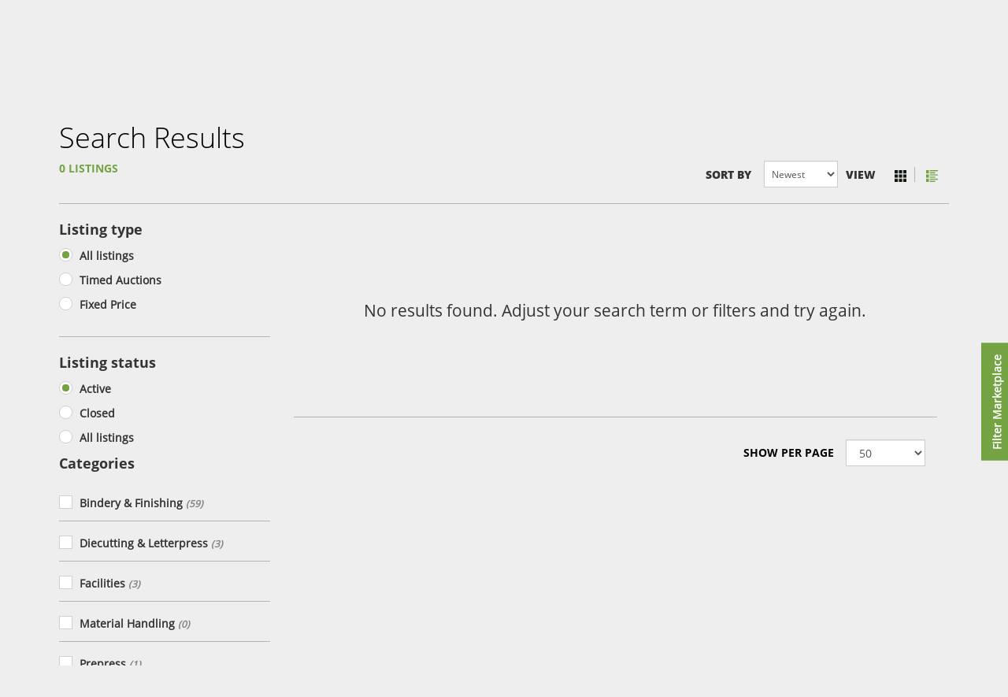

--- FILE ---
content_type: text/html; charset=UTF-8
request_url: https://wirebids.com/marketplace?page=1&per_page=100&search=012424235001A&type=0&status=2&featured=0&latest=0&sort_by=newest
body_size: 9751
content:
<!DOCTYPE html>
<html lang="en">

<head>
    <meta charset="utf-8">
    <meta http-equiv="X-UA-Compatible" content="IE=edge">
    <meta name="viewport" content="width=device-width, initial-scale=1">
    <meta name="description" content="Register now to start bidding for quality printing equipment across the country! Auctioning the best bindery / finishing equipment from print shops across the country. Quality Presses &amp; Bindery. Global Buyers &amp; Sellers. Types: Sheetfed Offset Presses, Bindery, Pre-Press."/>    <link rel="icon" type="image/png" sizes="16x16" href="/front-theme/images/favicon.png">
    <title>
        Marketplace - WireBids
    </title>

    
	<link rel="stylesheet" href="/front-theme/vendors/bootstrap/css/bootstrap.min.css"/>
	<link rel="stylesheet" href="/front-theme/vendors/font-awesome/css/font-awesome.min.css"/>
	<link rel="stylesheet" href="/front-theme/css/main.css?v=b581666ad681"/>

                <script src="https://www.google.com/recaptcha/api.js" async defer></script>

            <!-- Global site tag (gtag.js) - Google Analytics -->
        <script async src="https://www.googletagmanager.com/gtag/js?id=UA-40161499-1"></script>
        <script>
            window.dataLayer = window.dataLayer || [];
            function gtag(){dataLayer.push(arguments);}
            gtag('js', new Date());
            gtag('config', 'UA-40161499-1');
        </script>
        <!-- Global site tag (gtag.js) - AdWords: 882116780 -->
        <script async src="https://www.googletagmanager.com/gtag/js?id=AW-882116780"></script>
        <script>
            window.dataLayer = window.dataLayer || [];
            function gtag(){dataLayer.push(arguments);}
            gtag('js', new Date());
            gtag('config', 'AW-882116780');
        </script>
    </head>

<body>
    <!-- Pusher notice -->
    <div id="pusher-notice">Connection lost. Check your internet connection and reload the page.</div>

    
    <!-- Fixed navbar -->
    <nav id="secondary-menu-top" class="navbar navbar-default navbar-static-top">
        <div class="container">
            <div class="navbar-header">
                <button type="button" class="navbar-toggle collapsed" data-toggle="collapse" data-target="#mobile-navbar" aria-expanded="false" aria-controls="navbar">
                    <span class="sr-only">Toggle navigation</span>
                    <span class="icon-bar"></span>
                    <span class="icon-bar"></span>
                    <span class="icon-bar"></span>
                </button>
                <a class="navbar-brand logo-box" href="/"><img src="/front-theme/images/wire-bids-logo.png" alt="" /></a>
            </div>
            <div id="navbar" class="navbar-collapse collapse navbar-right hidden-xs">
                <ul class="nav navbar-nav basic-menu">
                    <li><a href="/about">About</a></li>
                    <li><a href="/help">Help & FAQ</a></li>
                    <li><a href="https://wirebidsblog.wordpress.com" target="_blank">Blog</a></li>
                    <li><a href="/contact">Contact</a></li>

                    
                    
                </ul>

                <ul class="nav navbar-nav navbar-right dynamic-menu">
                    
                                        <li><a href="/register" class="btn btn-primary basic-btn black-button">Create an Account</a></li>
                    <li>
                        <a class="btn btn-primary basic-btn green-button" id="sign-in-box-btn" data-toggle="collapse" href="#sign-in-box" aria-expanded="false" aria-controls="sign-in-box"><img src="/front-theme/images/user-sign-in.png" alt="" />Sign in</a>
                        <div id="sign-in-box" class="collapse sign-in-box-wrapper">
                            <form method="post" accept-charset="utf-8" action="/login?redirect=/marketplace"><div style="display:none;"><input type="hidden" name="_method" value="POST"/></div>                                <div class="form-group">
                                    <label for="login-email">Email</label><span class="error email-error">Error message</span>
                                    <input type="email" name="email" class="form-control" placeholder="" id="login-email"/>                                </div>
                                <div class="form-group">
                                    <label for="login-password">Password</label><span class="error password-error">Error message</span>
                                    <input type="password" name="password" class="form-control" placeholder="Password" id="login-password"/>                                </div>
                                <div class="form-group">
                                    <div class="checkbox custom-cb">
                                        <label>
                                            <input type="hidden" name="keep_logged_in" value="0"/><input type="checkbox" name="keep_logged_in" value="true" id="keep_logged_in_menu" class="custom-checkbox-input">                                                <span class="cr"><i class="cr-icon glyphicon glyphicon-ok"></i></span>Keep me logged in
                                        </label>
                                    </div>
                                </div>
                                <div class="form-divider"></div>
                                <button type="submit" class="btn btn-secondary btn-form-sign-in col-xs-12 no-padding">Login</button>
                                <a href="/forgotpass" class="btn btn-secondary btn-form-forgot col-xs-12 no-padding">Forgot your password</a>

                                </form>                        </div>
                    </li>
                                    </ul>
                    </li>
                </ul>
            </div>

            <div class="visible-xs mobile-menu-wrapper">
                <div id="mobile-navbar" class="navbar-collapse collapse navbar-right hidden-sm hidden-md hidden-lg">
                    <ul class="nav navbar-nav basic-menu">
                        
                        
                                                <li class="menu-name no-top-border"><a href="/register" class="btn btn-primary basic-btn black-button">Create an Account</a></li>
                        <li class="menu-name no-top-border"><a href="/login" class="btn btn-primary basic-btn green-button">Sign in</a></li>

                                                <li class="market-menu no-top-border">
                            <a href="javascript:void(0)" class="menu-name no-top-border" data-toggle="collapse" data-target="#market-submenu">Marketplace</a>
                            <ul class="nav navbar-nav collapse" id="market-submenu">
                                <li class="col-xs-6"><a href="/marketplace/featured">Featured</a></li>
                                <li class="col-xs-6"><a href="/marketplace/latest">Latest</a></li>
                                                                <li class="col-xs-6"><a href="/bindery-and-finishing">Bindery & Finishing</a></li>
                                                                <li class="col-xs-6"><a href="/diecutting-and-letterpress">Diecutting & Letterpress</a></li>
                                                                <li class="col-xs-6"><a href="/facilities">Facilities</a></li>
                                                                <li class="col-xs-6"><a href="/material-handling">Material Handling</a></li>
                                                                <li class="col-xs-6"><a href="/prepress">Prepress</a></li>
                                                                <li class="col-xs-6"><a href="/supplies">Supplies</a></li>
                                                                <li class="col-xs-6"><a href="/air-handling">Air Handling</a></li>
                                                                <li class="col-xs-6"><a href="/book-making">Book Making</a></li>
                                                                <li class="col-xs-6"><a href="/electrical">Electrical</a></li>
                                                                <li class="col-xs-6"><a href="/mailing-and-fulfillment">Mailing & Fulfillment</a></li>
                                                                <li class="col-xs-6"><a href="/packaging">Packaging</a></li>
                                                                <li class="col-xs-6"><a href="/printing">Printing</a></li>
                                                                <li class="col-xs-6"><a href="/metalworking">Metalworking</a></li>
                                
                            </ul>
                        </li>
                                            </ul>


                </div>
            </div>
            <!--/.nav-collapse -->
        </div>
    </nav>
    <nav id="main-menu-top" class="navbar navbar-default navbar-static-top hidden-xs">
        <div class="container no-md-padding main-menu-container">
            <div class="navbar-header">
                <button type="button" class="navbar-toggle collapsed" data-toggle="collapse" data-target="#main-navbar" aria-expanded="false" aria-controls="navbar">
                    <span class="sr-only">Toggle navigation</span>
                    <span class="icon-bar"></span>
                    <span class="icon-bar"></span>
                    <span class="icon-bar"></span>
                </button>
            </div>

            <div id="main-navbar" class="navbar-collapse collapse">
                <ul class="nav navbar-nav basic-menu">
                    <li>
                        <a href="#" class="dropdown-toggle" data-toggle="dropdown" role="button" aria-haspopup="true" aria-expanded="false">
                            <img class="menu-icon" src="/front-theme/images/menu-icon.png" />
                            <img class="menu-icon-active" src="/front-theme/images/menu-icon-active.png" /> Marketplace                            <i class="glyphicon glyphicon-menu-down"></i>
                            <i class="glyphicon glyphicon-menu-up"></i>
                        </a>
                        <ul class="dropdown-menu marketplace-submenu">
                            <li><a href="/marketplace/featured">Featured</a></li>
                            <li><a href="/marketplace/latest">Latest</a></li>
                                                        <li><a href="/bindery-and-finishing">Bindery & Finishing</a></li>
                                                        <li><a href="/diecutting-and-letterpress">Diecutting & Letterpress</a></li>
                                                        <li><a href="/facilities">Facilities</a></li>
                                                        <li><a href="/material-handling">Material Handling</a></li>
                                                        <li><a href="/prepress">Prepress</a></li>
                                                        <li><a href="/supplies">Supplies</a></li>
                                                        <li><a href="/air-handling">Air Handling</a></li>
                                                        <li><a href="/book-making">Book Making</a></li>
                                                        <li><a href="/electrical">Electrical</a></li>
                                                        <li><a href="/mailing-and-fulfillment">Mailing & Fulfillment</a></li>
                                                        <li><a href="/packaging">Packaging</a></li>
                                                        <li><a href="/printing">Printing</a></li>
                                                        <li><a href="/metalworking">Metalworking</a></li>
                            
                        </ul>
                    </li>
                    <li><a href="/auctions">Auctions</a></li>
                    <li><a href="/buying">Buying</a></li>
                    <li><a href="/selling">Selling</a></li>
                </ul>
                <div id="search-navbar">
                    <form action="/marketplace" method="GET">
                        <input type="text" id="search-input" name="search" placeholder="Search thousands of lots" class="nav-search col-xs-9 col-sm-6 col-md-8 col-lg-9"  value="012424235001A">
                        <button v-on:click="lotsFilter.rebuildUrl();" type="submit" class="btn btn-secondary search-button"><span>Search</span><i class="glyphicon glyphicon-search"></i></button>
                    </form>
                </div>
            </div>

        </div>
    </nav>

    <div class="container-fluid no-padding">
        <div class="modal fade default-modal lot-registration" id="lot-registration" tabindex="-1" role="dialog" aria-hidden="true">
    <div class="modal-dialog modal-md">
        <div class="modal-content col-xs-12 no-padding">
        </div>
    </div>
</div>
        <div class="report-problem-wrapper">
    <button type="button" class="btn btn-secondary btn-report-problem">Filter Marketplace</button>
    <div class="report-problem-form-wrapper">
        <div id="filter-marketplace-search" class="form-wrap">
            <form action="/marketplace" method="get">

                <input type="text" class="form-control" id="search-input-popup" name="search" placeholder="Search thousands of lots">

                <div class="col-xs-12 small-divider"></div>

                <label for="sort_by">Sort by</label>
                <select name="sort_by" id="sort_by" class="form-control">
                    <option value="newest">Newest</option>
                    <option value="end_time">Ending soonest</option>
                    <option value="ending_latest">Ending latest</option>
                </select>

                <div class="col-xs-12 no-padding small-divider"></div>
                <div class="col-xs-12 no-padding format-box">
                    <div class="radio-btn-wrapper col-xs-12 no-padding">
                        <label class="radio-lbl">
                            <input id="featured-filter" class="custom-radio-btn" type="radio" name="featured" value="1"/>
                            <span class="radio-text">Featured</span>
                        </label>
                    </div>
                </div>

                <div class="col-xs-12 small-divider"></div>

                <span class="col-xs-12 price-lbl">Price</span>

                <span class="col-xs-1 col-sm-2 col-lg-1 no-padding currency-sign text-center">$</span>
                <input type="number" name="price_min" class="price-input col-xs-3 col-sm-9 col-md-9 col-lg-4" min="0" placeholder="from">

                <div class="md-margin-bottom col-xs-12 visible-sm visible-md"></div>

                <span class="col-xs-1 col-sm-2 col-lg-1 no-padding currency-sign text-center">- $</span>
                <input type="number" name="price_max" class="price-input col-xs-3 col-sm-6 col-md-7 col-lg-4" min="0" placeholder="to">

                <div class="col-xs-12 small-divider"></div>

                <span class="col-xs-12 no-padding format-lbl">Listing type</span>

                <div class="radio-btn-wrapper col-xs-12 no-padding">
                    <label class="radio-lbl">
                        <input class="custom-radio-btn" type="radio" name="type" value="0" />
                        <span class="radio-text">All listings</span>
                    </label>
                </div>

                <div class="radio-btn-wrapper col-xs-12 no-padding">
                    <label class="radio-lbl">
                        <input class="custom-radio-btn" type="radio" name="type" value="1" />
                        <span class="radio-text">Timed Auctions</span>
                    </label>
                </div>

                <div class="radio-btn-wrapper col-xs-12 no-padding">
                    <label class="radio-lbl">
                        <input class="custom-radio-btn" type="radio" name="type" value="2" />
                        <span class="radio-text">Fixed Price</span>
                    </label>
                </div>

            <div class="col-xs-12 no-padding small-divider"></div>
            <div class="col-xs-12 no-padding format-box">
                <span class="col-xs-12 no-padding format-lbl">Listing status</span>

                <div class="radio-btn-wrapper col-xs-12 no-padding">
                    <label class="radio-lbl">
                        <input class="custom-radio-btn" type="radio" name="status" value="2" />
                        <span class="radio-text">Active Listings</span>
                    </label>
                </div>

                <div class="radio-btn-wrapper col-xs-12 no-padding">
                    <label class="radio-lbl">
                        <input class="custom-radio-btn" type="radio" name="status" value="3"/>
                        <span class="radio-text">Closed Listings</span>
                    </label>
                </div>
            </div>

            <div class="col-xs-12 no-padding small-divider"></div>
            <div class="col-xs-12 no-padding format-box">
                <label for="categories">Category</label>
                <select name="categories" id="categories" class="form-control">
                    <option>All categories</option>
                    <option value="12">Bindery & Finishing</option>
                    <option value="13">Diecutting & Letterpress</option>
                    <option value="14">Facilities</option>
                    <option value="15">Material Handling</option>
                    <option value="16">Prepress</option>
                    <option value="17">Supplies</option>
                    <option value="18">Air Handling</option>
                    <option value="19">Book Making</option>
                    <option value="20">Electrical</option>
                    <option value="21">Mailing & Fulfillment</option>
                    <option value="23">Packaging</option>
                    <option value="24">Printing</option>
                </select>
            </div>

            <div class="col-xs-12 big-divider"></div>
            <input type="submit" class="contact-button pull-right" value="Search lots">
        </form>
        </div>
    </div>
</div>
<style>
    #filter-marketplace-search {
        height: calc(100vh - 200px);
        overflow-y: auto;
    }
</style>
        <script type="text/javascript">
    var token = '';
    var pusherConfig = {key: "fbebc94527543f3be94c", channel: "wb3-production", cluster: "mt1"};
    var bidIncrements = [
                    {low: 10000, increment: 100},
                    {low: 1000, increment: 50},
                    {low: 250, increment: 10},
                    {low: 0, increment: 1},
            ];
</script>

    <div id="lots-filter" class="container book-making check-first-load search-result-template remember-scroll-value" data-firstload="true">
        <div class="col-xs-12 no-padding auction-wrapper page-wrapper">
            <h1 class="col-xs-12 no-padding page-title">
                                    Search Results
                                                            </h1>

            <div class="auctions-header col-xs-12 no-padding">
                <span class="col-xs-12 col-md-4 col-lg-6 no-padding page-description" v-cloak>{{ total_results }} {{ total_results | pluralize('listing') }}</span>
                <div class="col-xs-12 col-md-8 col-lg-6 no-padding book-filters">
                     <div class="form-group col-xs-12 col-sm-5 no-padding"></div>
                    <div class="form-group col-xs-12 col-sm-4 no-padding">
                        <label for="sort_by" class="filter-label col-xs-12 col-sm-4 col-md-4 col-lg-5 no-padding text-right">Sort by</label>
                        <div class="col-xs-12 col-sm-7 col-md-7 col-lg-6 no-padding sort-by-select">
                            <select name="sort_by" id="sort_by" class="form-control" v-model="filter_sort">
                                                                    <option value="relevance">Relevance</option>
                                
                                <option value="newest">Newest</option>
                                <option value="end_time">Ending soonest</option>
                                <option value="ending_latest">Ending latest</option>
                            </select>
                            <input type="hidden" name="featured" id="show-featured" value="0"/>                            <input type="hidden" name="latest" id="show-latest" value="0"/>                        </div>
                    </div>
                    <div class="form-group col-xs-12 col-sm-3 no-padding pull-right book-making-filters">
                        <label class="filter-label">View</label>

                        <a href="#" id="book-thumb-view" v-on:click.prevent="setAppearance('grid')">
                            <img v-bind:src="appearance == 'grid' ? '/front-theme/images/thum-icon-active.png' : '/front-theme/images/thum-icon.png'" alt="">
                        </a>
                        <a href="#" id="book-list-view" v-on:click.prevent="setAppearance('list')">
                            <img v-bind:src="appearance == 'list' ? '/front-theme/images/list-icon-active.png' : '/front-theme/images/list-icon.png'" alt="">
                        </a>

                    </div>
                </div>
            </div>
            <div class="col-xs-12 big-divider"></div>
            <div class="col-xs-12 no-padding book-content">
                <div class="col-xs-12 col-sm-3 book-content-filter">
                    <div class="col-xs-12 no-padding format-box">
                        <span class="col-xs-12 no-padding format-lbl">Listing type</span>

                        <div class="radio-btn-wrapper col-xs-12 no-padding">
                            <label class="radio-lbl">
                                <input class="custom-radio-btn" type="radio" name="format-radio-group" value="0" v-model.number="type" />
                                <span class="graphical-radio"></span> <span class="radio-text">All listings</span>
                            </label>
                        </div>

                        <div class="radio-btn-wrapper col-xs-12 no-padding">
                            <label class="radio-lbl">
                                <input class="custom-radio-btn" type="radio" name="format-radio-group" value="1" v-model.number="type" />
                                <span class="graphical-radio"></span> <span class="radio-text">Timed Auctions</span>
                            </label>
                        </div>

                        <div class="radio-btn-wrapper col-xs-12 no-padding">
                            <label class="radio-lbl">
                                <input class="custom-radio-btn" type="radio" name="format-radio-group" value="2" v-model.number="type" />
                                <span class="graphical-radio"></span> <span class="radio-text">Fixed Price</span>
                            </label>
                        </div>
                    </div>

                    <div class="col-xs-12 no-padding small-divider"></div>
                    <div class="col-xs-12 no-padding format-box">
                        <span class="col-xs-12 no-padding format-lbl">Listing status</span>

                        <div class="radio-btn-wrapper col-xs-12 no-padding">
                            <label class="radio-lbl">
                                <input class="custom-radio-btn" type="radio" name="status-radio-group" value="2" v-model.number="status" />
                                <span class="graphical-radio"></span> <span class="radio-text">Active</span>
                            </label>
                        </div>

                        <div class="radio-btn-wrapper col-xs-12 no-padding">
                            <label class="radio-lbl">
                                <input class="custom-radio-btn" type="radio" name="status-radio-group" value="3" v-model.number="status" />
                                <span class="graphical-radio"></span> <span class="radio-text">Closed</span>
                            </label>
                        </div>

                        <div class="radio-btn-wrapper col-xs-12 no-padding">
                            <label class="radio-lbl">
                                <input class="custom-radio-btn" type="radio" name="status-radio-group" value="all" v-model.number="status" />
                                <span class="graphical-radio"></span> <span class="radio-text">All listings</span>
                            </label>
                        </div>
                    </div>

                    <div class="col-xs-12 no-padding categories-box">
                        <span class="col-xs-8 no-padding format-lbl">Categories</span>
                        <button type="button" class="navbar-toggle collapsed" data-toggle="collapse" data-target="#categories-filter-menu" aria-expanded="false" aria-controls="navbar">
                            <span class="sr-only">Toggle navigation</span>
                            <span class="icon-bar"></span>
                            <span class="icon-bar"></span>
                            <span class="icon-bar"></span>
                        </button>

                        <div class="categories-list-filter" v-cloak>
                            <div class="checkbox-btn-wrapper col-xs-12 no-padding"
                                v-for="category in categories"
                                v-bind:class="{'active': category_id == category.id}">

                                <label class="checkbox-lbl" v-cloak>
                                    <input class="custom-checkbox-btn" type="checkbox" name="format-checkbox-group" v-bind:value="category.id" v-model="categories_selected"/>
                                    <span class="graphical-checkbox"></span>
                                    <span class="checkbox-text">{{ category.title }}
                                        <span class="number-of-items">({{ category.lots_count }})</span>
                                    </span>
                                </label>

                            </div>
                        </div>

                        <!-- <div class="col-xs-12 no-padding categories-menu-box">
                            <ul class="col-xs-12 no-padding navbar-collapse collapse" id="categories-filter-menu">

                                <li class="col-xs-12 no-padding" v-for="category in categories">
                                    <div class="col-xs-12 no-padding cat-menu-item">
                                        <a href="#" class="col-xs-12 no-padding" v-on:click.prevent="setCategory(category.id)" v-bind:class="{'active': category_id == category.id}">
                                            <span class="cat-menu-name" v-text="category.title"></span>
                                            <i class="glyphicon glyphicon-menu-down pull-right"></i>
                                        </a>
                                    </div>
                                </li>

                            </ul>
                        </div> -->
                    </div>
                </div>
                <div class="col-xs-12 col-sm-9 book-content-items">
                    <div class="row feature-row">

                        <div>
                            <lot-component v-for="lot in lots"
                                :key="lot.id"
                                :lot="lot"
                                :appearance="appearance"
                            ></lot-component>
                        </div>

                        <make-offer-component></make-offer-component>
                        <buy-now-component></buy-now-component>
                        <video-lightbox-component></video-lightbox-component>

                        <div class="empty" v-show="loaded && lots.length == 0" v-cloak>No results found. Adjust your search term or filters and try again.</div>

                        <div class="spinner" v-show="lots.length == 0 && !loaded">
                            <div class="bounce1"></div>
                            <div class="bounce2"></div>
                            <div class="bounce3"></div>
                        </div>

                    </div>

                    <div class="col-xs-12 big-divider"></div>
                    <div class="col-xs-12 no-padding">
                        <div class="col-xs-12 col-md-8 no-padding pager-wrapper" v-cloak>
    
    <div class="col-xs-1 no-padding" @click.prevent="page--">
        <a href="#" class="pager-arrow arrow-left" v-bind:class="{ 'hidden': page == 1 || total_pages == 1 }">
            <span class="glyphicon glyphicon-menu-left"></span>
        </a>
    </div>

    <div class="pager-content col-xs-10" v-cloak v-show="total_pages > 0">
        <paginate
            :page-count="total_pages"
            :initial-page="page"
            :force-page="page - 1"
            :click-handler="clickCallback"
            :container-class="'col-xs-12 pager-content'"
            :page-class="'no-padding'"
            :page-link-class="'pager-value'"
            :prev-class="'hidden'"
            :next-class="'hidden'">
        </paginate>
    </div>
    
    <div class="col-xs-1 no-padding" @click.prevent="page++" v-show="total_pages > 1">
        <a href="#" class="pager-arrow arrow-right" v-bind:class="{ 'hidden': page == total_pages }">
            <span class="glyphicon glyphicon-menu-right"></span>
        </a>
    </div>
</div>

<div class="form-group col-xs-12 col-sm-8 col-md-4 bottom-select-page">
    <label for="per_page" class="filter-label col-xs-4 col-sm-4 col-md-7 col-lg-7 no-padding">Show Per page</label>
    <div class="col-xs-3 col-sm-3 col-md-5 no-padding">
        <select name="display_filter" class="form-control" id="per_page" v-model="per_page"><option value="20">20</option><option value="50">50</option><option value="100">100</option></select>    </div>
</div>
                    </div>
                </div>
            </div>
        </div>
    </div>

    <script type="text/x-template" id="single-lot-box-template">
        <div class="col-xs-12 col-md-text-center lot-single-box" v-bind:class="{ 'grid-group-item': appearance == 'grid', 'list-group-item': appearance == 'list', 'col-md-4': this.$parent.category_id !== null || this.$parent.per_page == 6 || (this.$parent.category_id == null && this.$parent.auction_id == null && this.$parent.user_id == null), 'col-md-3': this.$parent.user_id !== null || this.$parent.auction_id !== null}" v-bind:id="'lot_'+lot.id">
    <div class="col-xs-12 no-padding lot-item">
      <input type="hidden" id="currentUserId" value="" />
        <div class="popup-wrapper confirm-popup">
            <div class="confirm-popup-overlay">
            </div>
            <div class="popup-content-box">
                <div class="popup-content">
                    <button type="button" class="close" onclick="$(this).parent().parent().parent().hide();">×</button>
                    <span class="title green-title col-xs-8">Place your bid</span>
                    <span class="description col-xs-12">Please review the seller's terms below. By bidding, you agree to be bound by these terms.</span>
                    <div class="col-xs-12 sellerTermsOuter">
                        <h4>Seller's terms</h4>
                        <div v-show="lot.sellers_terms" v-html="showHtml(lot.sellers_terms)"></div>
                    </div>
                    <div class="col-xs-12 col-lg-6 col-lg-offset-3 input-box submit-lot-price">
                        <money
                            class="form-control bid-input col-xs-12"
                            v-model="bid_amount"
                            v-bind="bid_amount_currency"
                            v-on:keyup.enter="placeBid">
                        </money>
                        <button type="button" class="btn btn-secondary col-xs-12 col-sm-5 btn-place-bid submit-popup pull-right submit-price-enter" v-on:click="placeBid">
                            <span v-show="!bidding">Place your bid</span>
                            <i v-show="bidding" class="fa fa-spinner fa-spin" aria-hidden="true"></i>
                        </button>
                    </div>

                    <div class="msg bid-status" v-show="msg.length > 0" v-bind:class="status" v-cloak>
                      <div class="arrow-up"></div>
                      <i class="fa fa-fw fa-info-circle"></i><span v-html="msg" class="clearUrl"></span>
                    </div>

                </div>
            </div>
        </div>

        <div class="col-xs-12 no-padding lot-item-content">
            <div class="col-xs-12 no-padding img-lnk" v-bind:class="{ 'col-md-3': appearance == 'list' }">
                <a v-bind:href="lot.full_url">
                    <div class="bid-status-flag" v-if="lot.type == 1" v-cloak>
                        <span v-text="bid_status" v-bind:class="bid_status" v-if="lot.status != 3 && bid_status != 'none' && (lot.reserve_set != true || lot.reserve_met != 0)"></span>
                        <span v-bind:class="bid_status" v-if="lot.status == 3 && (bid_status == 'winning' || bid_status == 'sold' || bid_status == 'won') && (lot.reserve_set != true || lot.reserve_met != 0)">Sold</span>
                        <!--                    <span class="sold" v-if="lot.status == 3 && bid_status == 'sold' && (lot.reserve_set != true || lot.reserve_met != 0)">--><!--</span>-->
                        <!--                    <span class="won" v-if="lot.status == 3 && bid_status == 'won' && (lot.reserve_set != true || lot.reserve_met != 0)">--><!--</span>-->
                        <span class="sold reserveMet" v-if="lot.reserve_set == true && lot.reserve_met == 0 && lot.bid_count > 0">Unmet</span>
                    </div>

                    <img v-if="lot.assets[0]" v-bind:src="lot.assets[0].full_url" v-bind:alt="lot.title" class="lot-img">
                    <img v-if="!lot.assets[0]" src="/front-theme/images/defaults/lot-listing.jpg" v-bind:alt="lot.title" class="lot-img">
                </a>
                <button class="video-btn2" v-if="appearance == 'grid' && lot.video_embed" v-on:click="viewLotVideo()">Click for Video!</button>
            </div>

            <div class="col-xs-12 no-top-padding item-info" v-bind:class="{ 'list-view-box col-md-9': appearance == 'list' }">
                <div class="col-xs-12 no-padding lot-info-wrapper">
                    <h2 class="col-xs-12 no-padding">
                        <span class="vertical-center"><a v-bind:href="lot.full_url" class="col-xs-12 no-padding lot-title text-xs-left"><span v-if="lot.position">Lot #{{ lot.position }}: </span>{{ lot.title }}</a></span>
                    </h2>
                    <a v-bind:href="'/users/' + lot.user.slug" class="col-xs-12 no-padding lot-seller text-xs-left" v-bind:class="{ 'col-md-6': appearance == 'list' }"><span>By </span>{{ lot.user.name }}</a>
                    <span class="col-xs-12 no-padding lot-location text-xs-left" v-bind:class="{ 'col-md-6 text-right': appearance == 'list' }"><span class="address-box">{{ address }}</span> <span class="inventory-id pull-right">#WB{{ lot.id }}</span><span class="inventory-id col-xs-12 text-right no-padding pull-right"> <span v-if="lot.inventory_id" v-cloak>#{{ lot.inventory_id}}</span></span></span>

                </div>
                <div class="vertical-divider-list-view"></div>

                    <!-- Timed auction -->
                    <div v-show="lot.type == 1">
                        <div class="col-xs-12 no-padding bids-box-wrapper submit-lot-price" v-bind:class="{ 'col-md-5': appearance == 'list' }">
                            <div class="msg" v-show="msg.length > 0" v-bind:class="status">
                                <div class="arrow-down"></div>
                                <i class="fa fa-fw fa-info-circle"></i><span v-html="msg" class="clearUrl"></span>
                            </div>
                            <div v-if="lot.status != 3" class="col-xs-12 no-padding bids-box">
                                <span class="bid-price text-xs-left" v-bind:class="{'reserve-not-met': (lot.reserve_set == true && lot.reserve_met == 0)}">
                                    <div class="reserve-not-met-popup" v-if="lot.reserve_set == true && lot.reserve_met == 0">
                                        <div class="arrow-down"></div>
                                        <i class="fa fa-fw fa-info-circle"></i><span  class="reseve-not-met-text">Reserve not met</span>
                                    </div>
                                    <span v-if="appearance == 'list' && lot.reserve_set == true && lot.reserve_met == 0">
                                        Reserve not met
                                    </span>
                                    <i class="fa fa-fw fa-info-circle" v-if="appearance == 'grid' && lot.reserve_set == true && lot.reserve_met == 0"></i>
                                    <span v-if="(appearance == 'list' && lot.reserve_set != true) || (appearance == 'list' && lot.reserve_set == true && lot.reserve_met == 1) || appearance == 'grid'">{{ lot.current_price | price}}</span>
                                </span> <span class="bid-max-bid" v-if="lot.max_bid > 0 && lot.bids.length > 0 && true === false && lot.highest_bid_user == 0" title="Max bid">(Max: {{ lot.max_bid | format_number | price }})</span>
                                <span class="bids-number text-right">{{ lot.bid_count }} {{ lot.bid_count | pluralize('bid') }}</span>
                                <span class="discount-info np-padding text-right pull-right" v-bind:class="{ 'hidden': appearance == 'list' }">BP: {{ parseFloat(lot.buyers_premium) > 0 ? lot.buyers_premium.toFixed(2)+'%' : '10.00%' }}</span>
                            </div>
                            <div v-else class="col-xs-12 no-padding bids-box">
                              
                              <span v-if="lot.status == 3" class="sold">Sold</span>
                                                              <span class="discount-info np-padding text-right pull-right" v-bind:class="{ 'hidden': appearance == 'list' }">BP: {{ parseFloat(lot.buyers_premium) > 0 ? lot.buyers_premium.toFixed(2)+'%' : '10.00%' }}</span>
                            </div>
                            <div class="input-group col-xs-12 bid-input-group price-input-wrapper" v-if="lot.started == true && lot.status != 3">
                                <money
                                    class="form-control bid-input"
                                    v-model="bid_amount"
                                    v-bind="bid_amount_currency"
                                    v-on:keyup.enter="placeBid"
                                    v-bind:data-toggle="lot.bids.length > 0 ? 'tooltip' : null"
                                    data-placement="left"
                                    :data-original-value="bid_amount"
                                    :data-lot-id="lot.id"
                                    v-bind:class="status"
                                    >
                                </money>
                                                                <span class="input-group-btn">
                                    <button class="btn btn-secondary bid-button confirm-btn submit-price-enter" type="button" v-on:click="!userHasBid() ? showPopup(lot.id) : placeBid()">
                                        <span v-show="!bidding">LOGIN</span>
                                        <i v-show="bidding" class="fa fa-spinner fa-spin" aria-hidden="true"></i>
                                    </button>

                                </span>
                            </div>
                            <div class="input-group col-xs-12 bid-input-group price-input-wrapper" v-else>
                                <div class="input-group col-xs-12 bid-input-group price-input-wrapper">
                                  <div class="disabled-overlay" v-if="lot.status==3">Closed</div>
                                  <input type="text" class="form-control bid-input" data-placement="left" disabled>
                                  <span class="input-group-btn">
                                    <button type="button" class="btn btn-secondary bid-button" disabled>
                                      <span>BID</span> <i aria-hidden="true" class="fa fa-spinner fa-spin" style="display: none;"></i>
                                    </button>
                                  </span>
                                </div>
                            </div>
                        </div>
                        <span class="col-xs-12 discount-info np-padding text-right pull-right" v-if="appearance == 'list'" v-bind:class="{ 'col-md-7': appearance == 'list' }">Buyers Premium: {{ parseFloat(lot.buyers_premium) > 0 ? lot.buyers_premium.toFixed(2)+'%' : '10.00%' }}</span>

                        <div class="col-xs-12 no-padding bid-time-box" v-bind:class="{ 'col-md-7': appearance == 'list' }">

                            <div v-if="lot.started == false && lot.status != 3">
                                <div class="col-xs-12 no-padding list-date-box">
                                    <img src="/front-theme/images/item-clock-big.png" alt="" class="clock-img">
                                    <span class="bid-ends-bold">Open for bidding on </span>
                                    <span class="bid-ends-date" v-text="start_time"></span></br>
                                </div>
                            </div>
                            <div v-if="lot.started == true && lot.status != 3">
                                <div class="col-xs-12 no-padding list-date-box">
                                    <img src="/front-theme/images/item-clock-big.png" alt="" class="clock-img">
                                    <span class="bid-ends-date" v-text="end_time" v-bind:data-lot-id="lot.id"></span></br>
                                    <span class="bid-ends-bold countdown" v-bind:data-timestamp="end_unix_time" v-bind:data-lot-id="lot.id" v-bind:class="{ countdown: lot.started }" v-if="lot.started == true && lot.status != 3"></span>
                                </div>
                            </div>
                            <div v-if="lot.status == 3">
                              <div class="col-xs-12 no-padding list-date-box">
                                  <img src="/front-theme/images/item-clock-big.png" alt="" class="clock-img">
                                  <span class="bid-ends-date" v-text="end_time"></span></br>
                              </div>
                            </div>
                        </div>
                    </div>

                    <!-- Fixed price -->
                    <div v-show="lot.type == 2">
                        <div class="col-xs-12 no-padding bids-box-wrapper only-buttons">
                            <div class="col-xs-12 no-padding bids-box">
                                <span class="col-xs-12 col-sm-8 no-padding bid-price text-xs-left">
                                    {{
                                        Number( lot.starting_price ).toLocaleString('en-US') | price
                                    }}
                                </span>
                            </div>
                            <div class="bid-input-group">
                                <div class="input-group col-xs-12 list-btn-row-1">
                                                                      <a :disabled="(lot.status==3) ? true : false" :href="(lot.status==3) ? 'javascript:void(0)' : '/login'" class="btn btn-secondary col-xs-12 btn-bid-buy-now">Login to buy</a>
                                                                  </div>
                                <div class="no-padding list-visible text-center"><span>or</span></div>
                                <div class="input-group col-xs-12 list-btn-row-2">
                                                                          <a :disabled="(lot.status==3) ? true : false":href="(lot.status==3) ? 'javascript:void(0)' : '/login'" class="btn btn-secondary col-xs-12 btn-bid-make-offer">Login to offer</a>
                                                                    </div>
                            </div>
                        </div>
                    </div>

                    <div class="bottom" v-if="appearance == 'grid'">
                      <a v-if="lot.watching" href="#" class="add-to-watchlist" v-on:click.prevent="watchToggle(lot.id,lot.watching)" v-cloak>
                        <img src="/front-theme/images/add-to-watchlist.png" alt="">
                        {{ lot.watching ? 'Remove from watchlist' : 'Add to watchlist' }}
                      </a>
                    </div>
                    <div class="bottom" v-if="appearance == 'list'">
                      <div class="col-xs-12 col-md-5 no-padding" v-bind:class="{ 'col-md-5': lot.type == 1, 'list-btn-row-1': lot.type == 2 }">
                        <button class="video-btn1" v-on:click="viewLotVideo()" v-if="lot.video_embed">
                          <img src="/front-theme/images/play-circle.svg" alt="play"/>
                          Click for Video!
                        </button>
                      </div>
                      <div class="col-xs-12 no-padding" v-bind:class="{ 'col-md-7': lot.type == 1, 'list-btn-row-2': lot.type == 2, 'pull-right': lot.type == 2 }"">
                        <a v-if="lot.watching" href="#" class="add-to-watchlist" v-on:click.prevent="watchToggle(lot.id,lot.watching)" v-cloak>
                          <img src="/front-theme/images/add-to-watchlist.png" alt="">
                          {{ lot.watching ? 'Remove from watchlist' : 'Add to watchlist' }}
                        </a>
                      </div>
                    </div>
            </div>
        </div>
    </div>
</div>
    </script>

    <script type="text/x-template" id="make-offer-modal-template">
        <div class="popup-modal component-modal" id="make-offer-modal" v-show="visible">
    <div class="confirm-popup-overlay">
    </div>
    <div class="popup-content-box">
        <div class="popup-content">
            <button type="button" id="close" class="close" @click="visible = false">×</button>
            <h2>Make an Offer</h2>
            <div class="green-line"></div>

            <span v-text="this.lot.title"></span>
            <span>
                <strong>Asking Price</strong> ${{Number( this.lot.starting_price ).toLocaleString('en-US')}}
            </span>

            <span class="user" v-show="this.lot.user.name">By <a v-bind:href="'/users/' + this.lot.user.slug" v-text="this.lot.user.name"></a></span>

            <div class="col-xs-12 no-padding small-divider"></div>

            <div class="step1" v-show="step == 1">

                <label>Amount</label>
                <div class="col-xs-12 no-padding offer-input-box">
                        <div class="input-group not-set">
                            <span class="input-group-addon">$</span>
                            <input type="number" min="1" class="form-control" v-model="amount" ref="amount">
                            <span class="input-group-addon">.00</span>
                        </div>
                    </div>
                <div class="error-message" v-show="message_body" v-text="message_body" v-bind:class="{'error': this.message_status == 500, 'success': this.message_status == 200}"></div>

                <div class="row">
                    <div class="col-md-6">
                        <button type="button" class="btn btn-secondary col-xs-12 btn-bid-cancel" v-on:click="visible = false">Cancel</button>
                    </div>
                    <div class="col-md-6">
                        <button type="button" class="btn btn-secondary col-xs-12 btn-bid-send-offer" v-on:click="nextStep">Send offer</button>
                    </div>
                </div>

            </div>

            <div class="step2" v-show="step == 2">
                <span>Please confirm your offer for <a v-bind:href="'/' + this.lot.category.slug + '/lot/' + this.lot.id + '/' + this.lot.slug" v-text="this.lot.title"></a></span>
                <span>for: <strong>${{ amount }}</strong></span>

                <div class="divider20"></div>

                <div class="error-message" v-show="message_body" v-text="message_body" v-bind:class="{'error': this.message_status == 500, 'success': this.message_status == 200}"></div>

                <div class="row btn-offer-wrapper">
                    <div class="col-md-6">
                        <button type="button" class="btn btn-secondary col-xs-12 btn-bid-cancel" v-on:click="visible = false">Cancel</button>
                    </div>
                    <div class="col-md-6">
                        <button type="button" class="btn btn-secondary col-xs-12 btn-bid-send-offer" v-on:click="sendOffer">Send offer</button>
                    </div>
                </div>
            </div>

        </div>



    </div>
</div>
    </script>

    <script type="text/x-template" id="buy-now-modal-template">
        <div class="popup-modal component-modal" id="buy-now-modal" v-show="visible">
    <div class="confirm-popup-overlay">
    </div>
    <div class="popup-content-box">
        <div class="popup-content">
            <button type="button" id="close" class="close" @click="visible = false">×</button>
            <h2>Buy now</h2>
            <div class="green-line"></div>

            <span><a v-bind:href="'/' + this.lot.category.slug + '/lot/' + this.lot.id + '/' + this.lot.slug" v-text="this.lot.title"></a></span>
            <span class="user" v-show="this.lot.user.name">By <a v-bind:href="'/users/' + this.lot.user.slug" v-text="this.lot.user.name"></a></span>

            <div class="col-xs-12 no-padding small-divider"></div>

            <div>
                <span>Please confirm purchase for: <strong>${{
                    Number( this.lot.starting_price ).toLocaleString('en-US')
                }}</strong></span>

                <div class="divider20"></div>

                <div class="error-message" v-show="message_body" v-text="message_body" v-bind:class="{'error': this.message_status == 500, 'success': this.message_status == 200}"></div>

                <div class="row">
                    <div class="col-md-6">
                        <button type="button" class="btn btn-secondary col-xs-12 btn-bid-cancel" v-on:click="visible = false">Cancel</button>
                    </div>
                    <div class="col-md-6">
                        <button type="button" class="btn btn-secondary col-xs-12 btn-bid-buy-now" v-on:click="buyNow()">Buy</button>
                    </div>
                </div>
            </div>

        </div>



    </div>
</div>
    </script>

    <script type="text/x-template" id="video-lightbox-template">
        <div id="video-lightbox" v-on:click="close()" v-show="visible">
  <i v-on:click="close()" class="close-btn close-btn glyphicon glyphicon-remove-circle"></i>
  <div class="video-wrapper">
    <iframe class="video" width="960" height="540" :src="src" frameborder="0" allowfullscreen></iframe>
  </div>
</div>    </script>
            <div id="loader">
                Loading...            </div>
    </div>

    <!--Footer-->

    <div class="container-fluid no-padding footer-wrapper">
        <div class="container no-padding footer-box">
            <div class="col-xs-12 col-sm-7 col-md-4 no-padding footer-column-1">
                <a class="col-xs-12 no-padding" href="#"><img src="/front-theme/images/wire-bids-logo.png" alt="" /></a>
                <span class="col-xs-12 no-padding footer-desc">Bringing together buyers and sellers in the world's largest marketplace, the internet.</span>
            </div>
            <div class="col-xs-6 col-sm-2 col-md-2 no-padding footer-column-2">
                <ul class="footer-menu hidden-xs">
                    <li><a href="/buying">Buying</a></li>
                    <li><a href="/selling">Selling</a></li>
                    <li><a href="/auctions">Auctions</a></li>
                    <li><a href="/marketplace">Marketplace</a></li>
                </ul>
                <ul class="footer-menu visible-xs">
                    <li><a href="/buying">Buying</a></li>
                    <li><a href="/selling">Selling</a></li>
                    <li><a href="/auctions">Auctions</a></li>
                                        <li><a href="/register">Create Account</a></li>
                                        <li><a href="/help">Help & FAQ</a></li>
                    <li><a href="/about">About</a></li>
                    <li><a href="https://wirebidsblog.wordpress.com" target="_blank">Blog</a></li>
                    <li><a href="/contact">Contact</a></li>
                                        <li><a href="/login">Sign in</a></li>
                    

                </ul>
            </div>
            <div class="col-xs-6 col-sm-2 col-md-1 no-padding footer-column-3 hidden-xs">
                <ul class="footer-menu">
                    <li><a href="/about">About</a></li>
                    <li><a href="https://wirebidsblog.wordpress.com" target="_blank">Blog</a></li>
                    <li><a href="/contact">Contact</a></li>
                                        <li><a href="/register">Register</a></li>
                    <li><a href="/login">Login</a></li>
                                    </ul>
            </div>
            <div class="col-xs-6 col-sm-6 col-md-2 no-padding footer-column-4">
                <div class="contact-info-row"><span class="contact-symbol">P</span><a href="tel:18882295733">1-888-229-5733</a></div>
                <div class="contact-info-row"><span class="contact-symbol">E</span><a href="mailto:help@wirebids.com">help@wirebids.com</a></div>
                <div class="contact-info-row"><span class="contact-symbol">E</span><a href="mailto:sales@wirebids.com">sales@wirebids.com</a></div>
            </div>
            <div class="col-xs-6 col-sm-6 col-md-3 no-padding footer-column-5 pull-right">
                <div class="social-icons-box">
                    <a href="https://www.facebook.com/WireBids" class="social-btn"><i class="fa fa-fw fa-facebook"></i></a>
                    <a href="https://twitter.com/WireBids" class="social-btn"><i class="fa fa-fw fa-twitter"></i></a>
                    <a href="https://www.linkedin.com/company/wiredbids-llc" class="social-btn"><i class="fa fa-fw fa-linkedin"></i></a>
                </div>
            </div>
            <div class="col-xs-12 no-padding footer-last-row">
                <div class="col-xs-6 no-padding col-sm-12 footer-copyright hidden-xs">
                    <span>Copyright &copy; 2017 Wirebids LLC</span>
                    <span class="vertical-border"><a href="/tac">Terms of Service</a></span>
                    <span><a href="/privacy">Privacy Policy</a></span>
                </div>

                 <div class="col-xs-12 no-padding text-center footer-terms visible-xs">
                    <a href="/tac">Terms of Service</a>
                    <a href="/privacy">Privacy Policy</a>
                </div>
                <div class="col-xs-12 no-padding footer-copyright visible-xs text-center">Copyright &copy; 2017 Wirebids LLC</div>
            </div>
        </div>
    </div>

    <script type="text/javascript">
                var current_user_id = null;
            </script>

    
	<script src="/front-theme/vendors/jquery-3.2.0.min.js"></script>
	<script src="/front-theme/vendors/bootstrap/js/bootstrap.min.js"></script>
	<script src="/front-theme/vendors/ResizeSensor.js"></script>
	<script src="/js/search_functions.js?v=d8a6a40faf5d"></script>
    <script src="/front-theme/vendors/moment/moment.min.js"></script><script src="/front-theme/vendors/moment/moment-timezone.js"></script><script src="/front-theme/vendors/jquery.countdown.min.js"></script><script src="/front-theme/vendors/moment/moment-countdown.js"></script><script src="/front-theme/vendors/jquery.form.js"></script><script src="/front-theme/js/main_top.min.js?v=db80650b2803"></script><script src="/front-theme/vendors/jquery.maskMoney.min.js"></script><script src="/front-theme/vendors/vue/vue.min.js"></script><script src="/front-theme/vendors/vue/v-money.js"></script><script src="/front-theme/vendors/vue/vue-resource.min.js"></script><script src="/front-theme/vendors/vue/vue2-filters.min.js"></script><script src="/front-theme/vendors/vue/vuejs-paginate.js"></script><script src="/front-theme/vendors/lodash.min.js"></script><script src="/front-theme/vendors/pusher/pusher.min.js"></script><script src="/front-theme/js/video-lightbox.js?v=0fa5d353b3f1"></script><script src="/front-theme/js/components.js?v=0fa5d353b3f1"></script><script src="/front-theme/js/lots.js?v=8d7e6eed2347"></script>    
	<script src="/front-theme/js/main.js?v=0cbd4847c46c"></script>

</body>

</html>


--- FILE ---
content_type: text/css
request_url: https://wirebids.com/front-theme/css/main.css?v=b581666ad681
body_size: 33895
content:
@font-face{font-family:openSansRegular;src:url(fonts/OpenSans-Regular.eot?#iefix) format('embedded-opentype'),url(fonts/OpenSans-Regular.ttf) format('truetype')}@font-face{font-family:openSansLight;src:url(fonts/OpenSans-Light.eot?#iefix) format('embedded-opentype'),url(fonts/OpenSans-Light.ttf) format('truetype')}@font-face{font-family:openSansBold;src:url(fonts/OpenSans-Bold.eot?#iefix) format('embedded-opentype'),url(fonts/OpenSans-Bold.ttf) format('truetype')}@font-face{font-family:OpenSans-ExtraBold;src:url(fonts/OpenSans-ExtraBold.eot?#iefix) format('embedded-opentype'),url(fonts/OpenSans-ExtraBold.ttf) format('truetype')}@font-face{font-family:OpenSansSemiBold;src:url(fonts/OpenSans-Semibold.eot?#iefix) format('embedded-opentype'),url(fonts/OpenSans-Semibold.ttf) format('truetype')}body{font-family:openSansRegular!important;background-color:#eee;position:relative}.hidden{display:none!important}.no-padding{padding:0}.no-left-padding{padding-left:0}.no-right-padding{padding-right:0}no-top-padding{padding-top:0}.strikeout,.strikeout .lot-name,.strikeout .lot-number{text-decoration:line-through!important}.no-margin{margin:0}a{color:#73a343;outline:0}a:hover{color:#73a343;text-decoration:underline;outline:0}a:focused{outline:0}.bold{font-weight:700}.uppercase{text-transform:uppercase}#about,#privacy,#tac{background-color:#fff;margin-bottom:30px}#help,#privacy,#tac{margin-top:50px}#help,#selling{margin-bottom:30px}#about .header{margin-top:0}#about{margin-top:50px}#about .content>div{margin-bottom:60px}#about .content,#about h4,#privacy h4,#tac .content,#tac h4{color:#000!important}#about .content p{font-size:14px;line-height:2}#about h1,#privacy h1,#tac h1{margin-left:15px;margin-top:40px;font-size:37px}.arrow{margin-left:15px}.ask-a-question-button{border:solid #73a343;background-color:#73a343;width:236px;height:47px;margin-top:20px;color:#fff!important;font-weight:700;vertical-align:middle;line-height:30px;border-radius:0!important}.ask-a-question-button:hover{background-color:#73a343!important;border:solid #73a343!important}#ask-a-question-form input{display:block;width:100%;border:1px solid #dad9da;height:43px}#ask-a-question-form label{margin-top:20px}#ask-a-question-form textarea{border:1px solid #dad9da;height:211px;width:100%}.header{margin-top:50px;color:#fff;background-color:#73a343;height:250px;padding:0 15px 0 15px}.header img{max-width:100%}.header p{font-size:37px;line-height:1.143}#about strong,#privacy strong,#tac strong{font-size:16px}body{font-family:sans-serif}.announcement{background-color:#73a343;color:#fff;padding:10px 0;margin-bottom:1px}.announcement .content{font-weight:700;text-align:center;display:flex;align-items:start;justify-content:center}.announcement .glyphicon{top:3px;margin-right:5px}.announcement button{background-color:transparent;border-radius:0;border:0 none;font-family:openSansBold;padding:0;text-decoration:underline;cursor:pointer}.announcement button:hover{color:#000}.box-register{background-color:#0e1615;height:366px;display:flex;align-items:center}.box-register a{text-decoration:underline}.box-register button{border-width:2px;border-color:#73a343;border-style:solid;width:163px;height:47px;background-color:transparent;color:#fff;font-weight:700}.box-register h4{font-size:21px;color:#73a343;font-weight:700;line-height:1.143;margin-bottom:30px}.box-register input{height:46px;margin-bottom:20px}.box-register input{width:100%}.box-register label{color:#fff;line-height:1.714;display:block}.box-register p{color:#fff!important;line-height:1.429}.report-problem .btn-report-problem{top:-276px;left:-50px;position:relative}#buying>div,#help>div,#selling>div{overflow:hidden}#buying .green-line,#help .green-line,#selling .green-line{margin:20px 0 20px 0!important}#help .header a{color:#fff;text-decoration:none}#help .header a:hover{text-decoration:underline}#buying .header,#contact .header,#selling .header{background-color:transparent;height:90px;margin-top:0}#buying .header h1,#contact .header h1,#selling .header h1{color:#000}#buying .header a.create-account-button,#buying .header button,#selling .header a.create-account-button,#selling .header button{display:block;border-width:2px;border-color:#fff;background-color:transparent;border-style:solid;width:182px;height:47px;margin-top:15px;color:#fff;text-align:center;padding-top:11px;text-decoration:none}#buying .header span,#selling .header span{font-size:18px}#contacts a{display:block;color:#333}#contact a:hover{color:#73a343;text-decoration:none}.contact-button{border-width:2px;border-color:#73a343;border-style:solid;background-color:#73a343;width:223px;height:47px;color:#fff;font-weight:700}.contact-button:hover{background-color:#0e1615;border-color:#0e1615}#contact .container-fluid{padding:50px 15px 50px 15px;background-color:#fff;margin-bottom:70px}#contact .green-line{margin:20px 0 20px 0}#contact li{border:1px solid #dad9da;height:43px;max-width:368px;display:flex;align-items:center;padding-left:20px}#contact .option{display:none}#contact .option:hover{background-color:#73a343;color:#fff}#contact ul{list-style-type:none;padding:0}#contacts p,#contacts strong{line-height:1.714;margin:0}.contact-us{font-weight:700}.content-ask-a-question{display:none}.content-ask-a-question .line{margin:0!important;margin-bottom:initial!important}.content-faq{display:block}.content-faq .container-fluid>strong{margin-bottom:15px}.content-how-it-works{display:block}.content-verified-account{display:none}.content-listing-types{display:none}.content-report-a-problem{display:none}.content-testimonials{display:none}.customer-support{font-weight:700;line-height:1!important;padding-bottom:20px}.customer-support .title{margin-top:20px;margin-bottom:20px}.faq ul{line-height:1.75;font-weight:400;padding-left:20px}#form h3{font-size:37px;text-transform:initial;color:#0e1615;margin-top:10px}#form select{display:block;width:50%;height:34px}#form select>option{height:34px}#form select>option:hover{background-color:#73a343}.green-font{color:#73a343}.green-line{width:44px;height:3px;border-bottom:solid #73a343;margin:20px 0 20px 15px}#help .header img{height:250px}.header-img{height:230px;margin-top:20px}.header-text{font-weight:700;font-size:14px}#loader{background:url(../images/ajax-loader.gif) no-repeat scroll 20px 20px #fff;border:6px solid #1e88e5;border-radius:5px 5px 5px 5px;color:#777;display:none;font-family:sans-serif;font-style:normal;font-weight:700;font-size:21px;left:43%;padding:28px 28px 25px 70px;position:fixed;top:35%;z-index:1000}.main-content{background-color:#fff}.main-content h2{font-size:37px;color:#0e1615;line-height:1;text-transform:initial;margin-top:35px}.main-content hr{margin-left:15px;margin-right:15px;margin-bottom:40px;color:#646464}.main-content p{margin-top:15px;color:#0e1615;line-height:2}.main-content strong{display:block;margin-top:25px;color:#0e1615;font-weight:700;line-height:1.714}.main-content ul{padding-left:15px;margin-top:25px}.main-list{padding-left:20px}.main-list h4{display:inline-block;font-weight:900;font-size:13px;margin-top:25px}.main-list>li{counter-increment:step-counter}.main-list>li:before{color:#73a343!important;content:counter(step-counter) ".";font-weight:700;display:inline-block}.margin-bottom-15{margin-bottom:15px!important}.margin-bottom-25{margin-bottom:25px}.margin-bottom-50{margin-bottom:50px}.margin-top-20{margin-top:20px}@media only screen and (max-width:768px){#contact .green-line{margin-left:0!important}.header{height:auto}.header>div{padding:15px;text-align:center}#buying .header button,#selling .header button{margin-left:auto;margin-right:auto}#form{margin-top:50px}#form select{width:100%}.main-list{padding-left:0!important}.main-list,.sub-list{padding-left:10px}.box-register{height:auto!important;padding-left:15px!important;padding-right:15px!important}.box-register button{display:block;margin:0 auto 10px auto}.box-register p{text-align:center}#open-dropdown{margin-left:5px!important}.side-menu{margin-bottom:initial!important;padding-bottom:initial!important}#privacy .content,#tac .content{padding:0 10px 0 10px!important}#privacy .green-line,#tac .green-line,#tac h1{margin-left:10px!important}#privacy .content>p,#tac .content>p{margin-left:0!important}.testimonial{height:auto!important}.testimonial img{margin-top:10px}.testimonial-box{height:auto!important;text-align:center}.testimonial-box img{padding-bottom:20px}.testimonial-box h4{padding-top:20px}.testimonial-box img.testimonial-logo-bottom{width:225px}}@media only screen and (min-width:768px){.header,.testimonial-box,question-block{-webkit-transform-style:preserve-3d;-moz-transform-style:preserve-3d;transform-style:preserve-3d}.header>div,.testimonial-box>div{position:relative;top:50%;transform:translateY(-50%)}.testimonial-box>div{transform:none}.register-box-button{padding-left:0}.testimonial{display:block;align-items:center;padding-bottom:20px}html .testimonial-box img.testimonial-logo-bottom{max-width:100%;position:relative;top:0}html .testimonial-box h4{font-size:16px}}.next{color:#0e1615;font-weight:700;line-height:1.714;display:block;text-align:right}.next-step{-webkit-transform-style:preserve-3d;-moz-transform-style:preserve-3d;transform-style:preserve-3d}.next-step>div{position:relative;top:50%;transform:translateY(-50%)}#buying .next-step img,#selling .next-step img{cursor:pointer}.next-title{color:#0e1615;line-height:2;display:block;text-align:right}#open-dropdown{margin-left:130px}.option-help,.option-sales{position:absolute;width:100%;z-index:1000;background-color:#fff}.option-sales{margin-top:43px}.padding-left-15{padding-left:15px}.padding-left-25{padding-left:25px}.padding-right-15{padding-right:15px}.previous{color:#0e1615;font-weight:700;line-height:1.714;display:block;text-align:left}.question-block{border:1px solid #dad9da;margin-bottom:20px;cursor:pointer}.question-block .answer{display:none}.question-block .question{margin-bottom:25px;padding:0!important}.question-block p,.question-block strong{margin-top:19px;margin-bottom:19px!important}.remove-padding-left-right{padding-left:0;padding-right:0}.report-problem{position:absolute;top:400px;margin-left:-397px}.report-problem .contact-button{width:100%}.report-problem .form{border-width:1px;border:1px solid #fff;box-shadow:2.5px 4.33px 5px 0 rgba(0,0,0,.26);left:0;width:397px;height:auto;z-index:10;background-color:#fff;position:relative}#selected-option{cursor:default}.side-menu strong{color:#73a343;font-weight:700}.page-menu{display:flex}.side-menu{padding-top:25px;background-color:#f8f8f8}.side-menu div,.side-menu strong{line-height:3.429;padding-left:25px}.side-menu a{color:initial;cursor:pointer}.side-menu .active{border-left:3px solid #73a343;background-color:#fff;font-weight:700;padding-bottom:5px;padding-top:5px}.sub-list{counter-reset:section;padding-left:20px}.sub-list li{counter-increment:section}.sub-list>li:before{color:#73a343!important;content:counter(section) ".";font-weight:700;display:inline-block;padding-right:5px}#privacy a,#tac a,.main-content a{color:#73a343;cursor:pointer}#privacy .content,#tac .content{margin-bottom:30px;padding:0 80px 0 80px}#tac .content li,#tac .content p{line-height:1.714}#privacy .content>p,#tac .content>p{margin-left:20px}#privacy .content ul,#tac .content ul{padding-left:20px!important;list-style-type:disc}#privacy .green-line,#tac .green-line{margin-left:100px}#privacy h1,#tac h1{margin-left:100px}#privacy ol,#tac ol{list-style-type:none}.testimonial{border-width:1px;border-color:#b6b4b6;border-style:solid;margin-top:20px}.testimonial h4{font-size:21.254px;color:#73a343;line-height:1.25;text-transform:initial}.testimonial img{width:108px}.testimonial p{color:#0e1615;line-height:2}.testimonial strong{margin-top:0!important}.testimonial span{font-size:13px}.testimonial span.company{font-style:italic}.testimonial-box{height:240px;background-color:#fff;margin-bottom:60px}.testimonial-box h4{font-size:21.254px;color:#0e1615;line-height:1.25;text-transform:initial}.testimonial-box p{font-size:18px;color:#73a343}.testimonial-row{margin-top:30px}#navbar{background-color:#fff}#secondary-menu-top{border-top:3px solid #73a343;height:75px;background-color:#fff;border-bottom:1px solid #b6b4b6;margin-bottom:0}#secondary-menu-top li a{color:#000;line-height:45px;font-size:14px;font-family:OpenSansSemiBold;padding-top:10px;padding-bottom:5px}#secondary-menu-top li a:hover{color:#73a343}#secondary-menu-top .basic-menu{margin-right:0}#secondary-menu-top .basic-btn{line-height:5px;margin-top:15px;color:#fff;background-color:#000;border-radius:0;border:none;padding:15px;font-size:14px}#secondary-menu-top .black-button{background-color:#000}#secondary-menu-top .black-button:hover{background-color:#73a343}#secondary-menu-top .black-button:hover{color:#fff}#secondary-menu-top .green-button{background-color:#73a343;padding:8px 20px;font-size:16px;margin-left:1em}#secondary-menu-top .green-button:hover{background-color:#000}#secondary-menu-top .green-button:hover{color:#fff}#secondary-menu-top .green-button img{margin-right:5px}#secondary-menu-top .buyer-menu-wrapper,#secondary-menu-top .seller-menu-wrapper{max-width:200px}#secondary-menu-top .buyer-menu-wrapper>a,#secondary-menu-top .seller-menu-wrapper>a{padding-left:5px;padding-right:0}#secondary-menu-top .notification-box img{max-width:35px;margin-right:10px;margin-left:10px}#secondary-menu-top .notification-box .notification-img-box:after,#secondary-menu-top .notification-box .notification-img-box:before{content:"|";color:#b6b4b6}#secondary-menu-top .notification-box .notification-img-box{padding-left:0;padding-right:0}#secondary-menu-top .buyer-menu-wrapper img.welcome-user-sign,#secondary-menu-top .seller-menu-wrapper img.welcome-user-sign{font-size:12px;font-weight:700;width:13%;float:left;margin-right:15px;margin-left:10px;margin-top:10px;max-width:13%}#secondary-menu-top .buyer-menu-wrapper .welcome-user,#secondary-menu-top .seller-menu-wrapper .welcome-user{font-size:12px;font-weight:700;width:70%;float:left;height:5px;line-height:2em}#secondary-menu-top .buyer-menu-wrapper .welcome-my-wirebids,#secondary-menu-top .seller-menu-wrapper .welcome-my-wirebids{float:left;margin-top:2px;font-family:openSansBold;font-size:16px}#secondary-menu-top .buyer-menu-wrapper a>.caret,#secondary-menu-top .seller-menu-wrapper a>.caret{position:relative;bottom:0;margin-left:10px}#secondary-menu-top li a:hover .welcome-user{color:#000}#secondary-menu-top .buyer-submenu,#secondary-menu-top .seller-submenu{padding:0;background-color:#283130;min-width:250px}#secondary-menu-top .buyer-submenu .current-user-info,#secondary-menu-top .seller-submenu .current-user-info{padding:25px 35px 15px 35px;color:#fff}#secondary-menu-top .buyer-submenu .current-user-info .user-img-box,#secondary-menu-top .seller-submenu .current-user-info .user-img-box{background-color:#73a343;border-radius:50px;width:40px;height:40px;padding-top:7px;padding-left:10px;left:-10px;position:relative}#secondary-menu-top .buyer-submenu .current-user-info .user-details-box .user-type,#secondary-menu-top .seller-submenu .current-user-info .user-details-box .user-type{font-family:openSansBold;text-transform:uppercase;color:#73a343;font-size:14px}#secondary-menu-top .buyer-submenu li:after,#secondary-menu-top .seller-submenu li:after{content:"";background:#4a605d;position:absolute;height:2px;left:5%;width:90%;top:-1px;z-index:-1}#secondary-menu-top .buyer-submenu li:first-of-type:after,#secondary-menu-top .seller-submenu li:first-of-type:after{height:0}.seller-submenu .dark-menu-item .dash-menu-item{border-bottom:2px solid #4a605d}.seller-submenu .dark-menu-item:hover>.dash-menu-item{border-bottom-color:transparent}#secondary-menu-top .buyer-submenu li a,#secondary-menu-top .buyer-submenu li span,#secondary-menu-top .seller-submenu li a,#secondary-menu-top .seller-submenu li span{color:#fff;padding:0;font-size:16px}#secondary-menu-top .buyer-submenu li a,#secondary-menu-top .seller-submenu li a{padding:0 20px}#secondary-menu-top .buyer-submenu li a:hover,#secondary-menu-top .seller-submenu li a:hover{text-decoration:none}#secondary-menu-top .open>a{background-color:#fff}#secondary-menu-top .buyer-submenu .arrow,#secondary-menu-top .notifications-list .arrow,#secondary-menu-top .seller-submenu .arrow{top:-10px;left:50%;margin-left:-10px;position:absolute;border-color:transparent}#secondary-menu-top .buyer-submenu .arrow:after,#secondary-menu-top .notifications-list .arrow,#secondary-menu-top .seller-submenu .arrow:after{position:absolute;border-color:transparent;border-style:solid;content:"";border-width:10px;content:" ";border-top-width:0;border-bottom-color:#283130}#secondary-menu-top .notifications-list .arrow.blue{border-bottom-color:#0076a3}#secondary-menu-top .notifications-list .arrow.black{border-bottom-color:#0e1615}#secondary-menu-top .notifications-list .arrow.red{border-bottom-color:#d01413}#secondary-menu-top .notifications-list .arrow.green{border-bottom-color:#73a343}#secondary-menu-top .notifications-list .arrow.yellow{border-bottom-color:#ffae00}#secondary-menu-top .buyer-submenu li:hover,#secondary-menu-top .seller-submenu li:hover{background-color:#73a343}#secondary-menu-top .buyer-submenu li:first-of-type:hover,#secondary-menu-top .seller-submenu li:first-of-type:hover{background-color:transparent}#secondary-menu-top .notifications-list{left:-5%;margin:0;padding:0;width:235px;color:#fff}#secondary-menu-top .notifications-list a{color:#fff;text-decoration:none;line-height:1em;margin:0;padding:15px}#secondary-menu-top .notifications-list a:hover{text-decoration:none;color:#fff;background-color:transparent}#secondary-menu-top .notifications-list li{padding:0}#secondary-menu-top .notifications-list li.blue{background-color:#0076a3}#secondary-menu-top .notifications-list li.black{background-color:#0e1615}#secondary-menu-top .notifications-list li.red{background-color:#d01413}#secondary-menu-top .notifications-list li.green{background-color:#73a343}#secondary-menu-top .notifications-list li.yellow{background-color:#ffae00}#secondary-menu-top .notification-title{text-transform:uppercase;font-size:12px;font-weight:700}#secondary-menu-top .notification-message{line-height:1.2em;font-size:16px;white-space:nowrap;overflow:hidden;text-overflow:ellipsis}#secondary-menu-top .logo-box{margin-top:-5px}#main-menu-top{background:linear-gradient(90deg,#000 45%,#fff 45%);z-index:1;margin-bottom:0;border-bottom:1px solid #b6b4b6;max-height:35px}#main-menu-top .basic-menu{width:45%}#main-menu-top .basic-menu li{box-shadow:16px 0 0 -15px #575c5c}#main-menu-top .basic-menu li:last-of-type{box-shadow:none}#main-menu-top .basic-menu li a{color:#fff;text-transform:uppercase;font-weight:400;letter-spacing:1px;font-size:14px;padding-top:14px;font-family:openSansBold}#main-menu-top .basic-menu li a:hover{color:#73a343}#main-menu-top .basic-menu li a:hover>img.menu-icon{display:none}#main-menu-top .basic-menu li a:hover>img.menu-icon-active{display:inline}#main-menu-top .basic-menu .open>a{background-color:#000;color:#6c9a40}#main-menu-top .basic-menu .open a:active,#main-menu-top .basic-menu .open a:hover{color:#6c9a40}#main-menu-top .basic-menu .open .marketplace-submenu{background-color:#000;color:#6c9a40;margin-top:-2px;z-index:3}#main-menu-top .basic-menu .open .marketplace-submenu li a{padding:10px 40px 5px 20px;margin:0 20px;border-bottom:1px solid #282b2c;background-color:#000;z-index:3}#main-menu-top .basic-menu .open .marketplace-submenu li:first-child{margin-top:5px}#main-menu-top .basic-menu .open .marketplace-submenu li:last-child a{border:0;text-transform:uppercase}#main-menu-top .basic-menu li>a>img{margin-right:10px}#main-menu-top .basic-menu li>a .glyphicon-menu-up,#main-menu-top .basic-menu li>a .menu-icon-active{display:none}#main-menu-top .basic-menu li>a .glyphicon-menu-down{margin-left:5px}#main-menu-top .basic-menu .open>a .glyphicon-menu-down,#main-menu-top .basic-menu .open>a .menu-icon{display:none}#main-menu-top .basic-menu .open>a .glyphicon-menu-up{display:inline;margin-left:5px}#main-menu-top .basic-menu .open>a .menu-icon-active{display:inline}#main-menu-top .nav-search{border:0;outline:0;height:30px;margin-right:10px;padding-left:15px}#main-navbar{width:100%}#search-navbar{width:55%;float:right;padding:0}#search-navbar input{margin-top:.5em}#search-navbar ::-webkit-input-placeholder{font-size:12px!important}#search-navbar .search-button{background-color:#fff;float:right;box-shadow:-16px 0 0 -15px #b6b4b6;line-height:32px;color:#000;font-weight:700;text-transform:uppercase;font-size:16px;font-family:OpenSans-ExtraBold;outline:0}#search-navbar .search-button:hover{color:#73a343}#search-navbar .search-button i{margin-left:5px}#search-navbar .search-button span{font-size:14px;margin-right:5px}.main-content-wrapper{background-color:#fff;color:#fff;z-index:0;margin-top:20px}.report-problem-wrapper{top:280px;width:428px;right:-430px;position:fixed;z-index:10;background-color:#fff;padding:35px;-moz-transition:all .3s;-webkit-transition:all .3s;transition:all .3s;min-height:145px}.report-problem-wrapper.openSubmitProblem{right:0;top:125px;z-index:5000;-webkit-box-shadow:-5px 5px 20px -2px rgba(0,0,0,.75);-moz-box-shadow:-5px 5px 20px -2px rgba(0,0,0,.75);box-shadow:-5px 5px 20px -2px rgba(0,0,0,.75)}.report-problem-wrapper.openSubmitProblem .btn-report-problem{background-color:#283130;border:2px solid #283130;color:#fff}.report-problem-wrapper.openSubmitProblem .btn-report-problem:hover{background-color:#73a343;color:#fff;border:2px solid #73a343}.report-problem-wrapper .form-wrap{margin-top:-20px}.report-problem-wrapper .form-wrap .form-group label{font-family:openSans-ExtraBold;text-transform:uppercase}.report-problem-wrapper .form-wrap .form-group textarea{resize:none;height:140px}.report-problem-wrapper .form-wrap .contact-button{width:100%}.btn-report-problem{border-radius:0;height:40px;left:-126px;margin-top:0;font-weight:bolder;font-size:14px;background-color:#73a343;color:#fff;border:2px solid #73a343;position:relative;-webkit-transform:rotate(270deg);-moz-transform:rotate(270deg);-o-transform:rotate(270deg);-ms-transform:rotate(270deg);transform:rotate(270deg);z-index:10;top:50px}.btn-report-problem:focus,.btn-report-problem:hover{background-color:#283130;border:2px solid #283130;color:#fff}.response-msg-box{display:none;color:#73a343;font-size:20px}.response-msg-box.error{color:#d01413}.response-msg-box .btn-close-report{border-radius:0;height:30px;text-transform:uppercase;font-weight:bolder;font-size:14px;background-color:#73a343;color:#fff;border:2px solid #73a343;font-size:12px;padding:5px;box-shadow:none;float:none;margin-top:25px}.response-msg-box .btn-close-report:hover{background-color:#283130;border:2px solid #283130;color:#fff}.main-content-left{background-color:#73a343;padding:0}.main-slider-wrapper .slider-img{position:relative;width:100%;margin:0;padding:0}.main-slider-wrapper .rslides li{padding:0}.main-slider-wrapper ul.rslides_tabs{position:absolute;bottom:-40px;z-index:5;text-align:center;width:100%}.main-content-left h1,h2,h3,h4{color:#fff;text-transform:uppercase}.main-content-left h1{font-size:42px;margin-top:0}.main-content-left .slider-img{max-width:100%;margin-bottom:0;max-height:550px}.main-content-left .slider-controls{margin-top:20px}.main-content-left .buttons-box .btn{border-radius:0;height:50px;text-transform:uppercase;font-weight:700;font-size:16px;width:49%}.main-content-left .buttons-box .btn-view-lots{background-color:#fff;color:#73a343;float:left}.main-content-left .buttons-box .btn-view-lots:hover{background-color:#000;color:#fff}.main-content-left .buttons-box .btn-list-item{background-color:#73a343;color:#fff;float:right;border:2px solid #fff}.main-content-left .buttons-box .btn-list-item:hover{background-color:#fff;color:#73a343}.main-content-right{background-color:#fff;padding:20px 25px 0 25px}.main-slider-wrapper #main-slider h2{font-size:38px;margin:0 0 10px 0;font-family:openSansLight;text-transform:none}.main-slider-wrapper #main-slider h3{margin-top:0;text-transform:none}.btn-view-auctions{font-family:OpenSansBold}.main-content-right .mcr-header .btn-view-auctions:hover{background-color:#73a343;color:#fff}.main-content-right .mcr-header .mcr-text{text-transform:uppercase;color:#73a343;font-weight:700;font-family:OpenSans-ExtraBold}.main-content-right .mcr-header h2{color:#000;text-transform:none;margin-top:5px}.main-content-right .btn{border-radius:0;height:50px;text-transform:uppercase;font-weight:bolder;font-size:14px;width:100%;background-color:#fff;color:#000;float:right;border:2px solid #73a343;padding-top:13px}.main-content-right .mcr-list-box{margin-top:10px}.main-content-right .mcr-list-box li:last-of-type .mcr-item{border-bottom:none;padding-bottom:0}.main-content-right .mcr-list-box .mcr-list .mcr-item{color:#000;border-bottom:1px solid #dad9da;margin-bottom:10px;padding-bottom:10px}.main-content-right .mcr-list-box .mcr-list .mcr-item .item-status{color:#73a343;display:block;text-transform:uppercase;font-size:14px;font-family:OpenSans-ExtraBold}.main-content-right .mcr-list-box .mcr-list .mcr-item a.mcr-item-lnk{color:#000}.main-content-right .mcr-list-box .mcr-list .mcr-item a.mcr-item-lnk:hover img.item-img{border:1px solid #000;-webkit-box-shadow:1px -1px 1px 0 rgba(0,0,0,.5);-moz-box-shadow:1px -1px 1px 0 rgba(0,0,0,.5);box-shadow:1px -1px 1px 0 rgba(0,0,0,.5)}.main-content-right .mcr-list-box .mcr-list .mcr-item a.mcr-item-lnk:hover span.item-description{color:#73a343}.main-content-right .mcr-list-box .mcr-list .mcr-item a.mcr-item-lnk:hover .item-date{color:#000}.main-content-right .mcr-list-box .mcr-list .mcr-item .item-img{max-width:100%;width:13%;float:left}.main-content-right .mcr-list-box .mcr-list .mcr-item .main-info{width:87%;float:left;padding-left:20px}.main-content-right .mcr-list-box .mcr-list .mcr-item .item-description{font-size:22px;margin:5px 0;display:block}.main-content-right .mcr-list-box .mcr-list .mcr-item a.mcr-desc-lnk{color:#000}.main-content-right .mcr-list-box .mcr-list .mcr-item a.mcr-desc-lnk:hover{color:#73a343}.main-content-right .mcr-list-box .mcr-list .mcr-item .item-date img{margin-right:5px}.main-content-right .mcr-list-box .mcr-list .mcr-item .item-date-details{margin-left:5px}.main-content-right .mcr-list-box .mcr-list .mcr-item strong{text-transform:uppercase;font-family:OpenSans-ExtraBold}.main-content-right .mcr-list-box .mcr-list .mcr-item .item-more-info{color:#000;font-family:OpenSans-ExtraBold;text-transform:uppercase;float:right}.main-content-right .mcr-list-box .mcr-list .mcr-item a:hover{text-decoration:none;color:#73a343}.main-content-right .mcr-list-box .mcr-list .mcr-item .item-more-info i{color:#73a343;font-size:12px}.main-content-right .mcr-list-box .mcr-list .mcr-item .item-btm-box{padding:0}.advertise-wrapper{margin-top:30px;background-color:#eee}.newsletter-wrapper{margin-top:30px;background-color:#73a343;padding:20px 10px}.newsletter-wrapper .sub-text-box{margin-top:10px;color:#fff;letter-spacing:.7px}.newsletter-wrapper .sub-text-box .sub-content{font-size:16px;letter-spacing:0;margin-bottom:5px}.newsletter-wrapper .sub-text-box .sub-header{font-family:OpenSansBold;margin-top:5px}.advertise-wrapper.col-xs-7{width:55%}.advertise-wrapper .ads-img{float:left;margin-right:30px}.advertise-wrapper .ads-img img{max-width:110px;float:left;max-height:90px;padding:10px}.advertise-wrapper .ads-box-banner{width:100%;float:left;padding:20px 20px;position:relative}.advertise-wrapper .ads-box-banner.second-box-padding{padding-top:5px;padding-bottom:10px}.advertise-wrapper .ads-left{background-color:#0e1615}.advertise-wrapper .ads-right{background-color:#73a343;float:right}.advertise-wrapper .ads-left .ads-text-box.bottom-border{border-bottom:1px solid #232c2b;padding-top:10px}.advertise-wrapper .ads-text-box{height:90px;padding-right:10px;color:#fff;padding-left:0}.advertise-wrapper .ads-text-box .ads-text{font-size:16px;display:block}.advertise-wrapper .ads-text-box .ads-lnk{margin-bottom:5px;bottom:0;text-transform:uppercase;color:#73a343;font-family:OpenSansBold;font-size:16px;text-decoration:none}.advertise-wrapper .ads-right .ads-text-box .ads-lnk{color:#fff;text-decoration:none}.advertise-wrapper a.ads-box-lnk{color:#fff;text-decoration:none;position:relative;width:100%;height:100%;z-index:2;top:0;left:0}.featured-lots-wrapper{margin-top:40px}.featured-lots-wrapper h2.feature-title{color:#000;margin:0;text-transform:none;font-size:38px;letter-spacing:1px;padding-left:0}.book-content-items .btn,.feature-item-wrapper .btn,.featured-lots-wrapper .btn,.lot-list .btn{border-radius:0;height:50px;text-transform:uppercase;font-weight:bolder;font-size:14px;background-color:#fff;color:#000;float:right;border:2px solid #73a343}.book-content-items .input-group-btn .bid-button,.feature-item-wrapper .input-group-btn .bid-button,.featured-lots-wrapper .input-group-btn .bid-button{height:45px}.featured-lots-wrapper .btn-view-auctions:hover{background-color:#73a343;color:#fff}.featured-lots-wrapper .features-heading{border-bottom:1px solid #b6b4b6;padding-bottom:25px;margin-bottom:30px}.cat-list-box ul{list-style:none;padding:0}.cat-list-box ul li a{color:#000;font-size:18px;border-bottom:1px solid #dddcdd;padding:20px 0;float:left;width:100%}.cat-list-box ul li a i{color:#eee;font-size:14px;margin-top:4px}.cat-list-box ul li a.active,.cat-list-box ul li a:hover{color:#73a343;text-decoration:none;font-family:openSansBold}.cat-list-box ul li a:hover i{color:#73a343}.cat-list-box ul li:last-of-type{text-align:center;font-family:openSansBold;text-transform:uppercase}.cat-list-box ul li:last-of-type a{font-size:14px}.cat-list-box ul li:last-of-type a i{color:#73a343;margin-top:2px}.feature-item-wrapper{margin-bottom:30px}#lots-filter .feature-item-wrapper:nth-child(3n+1){clear:both}#lots-filter .cols-4 .feature-item-wrapper:nth-child(3n+1){clear:none}#lots-filter .cols-4 .feature-item-wrapper:nth-child(4n+1){clear:both}.feature-item-content{padding:0;max-height:535px;min-height:535px}.feature-item-content h2{text-transform:none}.features-content .feature-row{padding-left:30px}.feature-item-wrapper .feature-item{background-color:#fff}.feature-item-wrapper .feature-item.bidder{border:2px solid #73a343}.book-content-items .feature-item img.feature-img{max-width:100%}.feature-item-wrapper .feature-item img.feature-img{max-width:100%;text-align:center}.feature-item-wrapper .feature-item .img-lnk{overflow:hidden;text-align:center}.feature-item-wrapper .feature-item .img-lnk img{-moz-transition:all .3s;-webkit-transition:all .3s;transition:all .3s}.feature-item-wrapper .feature-item .img-lnk:hover img{-moz-transform:scale(1.1);-webkit-transform:scale(1.1);transform:scale(1.1)}.feature-item-wrapper .feature-item a.feature-title{font-size:20px;text-decoration:none;color:#000;cursor:pointer;font-weight:700;white-space:nowrap;overflow:hidden}.feature-item-wrapper .feature-item a.feature-title:hover{color:#73a343}.feature-item-wrapper .feature-item .feature-seller{text-transform:uppercase;text-decoration:none;white-space:nowrap;overflow:hidden}.feature-item-wrapper .feature-item .feature-seller span{color:#73a343}.feature-item-wrapper .feature-item .feature-buttons{margin-bottom:20px}.feature-item-wrapper .feature-item a.feature-seller{text-decoration:none;color:#73a343}.feature-item-wrapper .feature-item a.feature-seller:hover{color:#000}.featured-lots-wrapper .feature-item .feature-location{margin:10px 0;font-size:12px;white-space:nowrap;overflow:hidden;min-height:18px}.feature-item-wrapper .feature-item .feature-description{font-size:12px;letter-spacing:-1px;overflow:hidden;position:relative;line-height:1.2em;max-height:2.4em;min-height:28px}.feature-item-wrapper .feature-item .bids-box{margin-bottom:10px;padding-top:10px;border-top:1px solid #dddcdd;margin-top:10px}.feature-item-wrapper .feature-item .bids-box .price-bold{color:#73a343;font-weight:700;font-size:18px}.feature-item-wrapper .feature-item .bids-box .bid-price{font-size:18px;font-family:OpenSansBold;color:#000}.feature-item-wrapper .feature-item .bids-box .bids-number{text-decoration:none;color:#73a343;font-size:18px}.feature-item-wrapper .feature-item .bid-input{min-height:100%;border-radius:0;position:absolute;font-size:20px}.feature-item-wrapper .feature-item .input-group:focused,.feature-item-wrapper .feature-item .input-group:hover{border-color:#000}.feature-item-wrapper .feature-item .input-group-btn{width:35%}.feature-item-wrapper .feature-item .form-control:focus{border-color:#000;box-shadow:inset 0 1px 1px rgba(0,0,0,.075),0 0 2px rgba(0,0,0,.6)}.feature-item-wrapper .feature-item .bid-button{color:#fff;background-color:#73a343;width:100%;z-index:3}.feature-item-wrapper .feature-item .bid-button:active,.feature-item-wrapper .feature-item .bid-button:focus{outline:0}.feature-item-wrapper .feature-item .input-group:hover input{border-color:#000}.feature-item-wrapper .feature-item .input-group:hover .bid-button{background-color:#000;border-color:#000}.feature-item-wrapper .feature-item .discount-info{color:#b6b4b6;text-transform:uppercase;margin:10px 0;border-bottom:1px solid #b6b4b6;padding-bottom:10px}.feature-item-wrapper .feature-item .bid-time-box{margin-bottom:20px}.feature-item-wrapper .feature-item .bid-time-box .bid-ends-bold{color:#73a343;font-family:OpenSansBold}.feature-item-wrapper .feature-item .bid-time-box .bid-clock-img img{max-width:100%;margin-top:5px}.feature-item-wrapper .feature-item .btn-bid-login{font-family:OpenSansBold}.book-content-items .feature-item .btn-bid-login:hover,.feature-item-wrapper .feature-item .btn-bid-login:hover{background-color:#73a343;color:#fff}.sign-in-box-wrapper{background-color:#283130;position:absolute;top:71px;padding:20px;color:#fff;right:0;width:400px}.sign-in-box-wrapper form .form-group label{text-transform:uppercase;margin-right:10px}.sign-in-box-wrapper form .form-group .error{color:red;font-style:italic}.sign-in-box-wrapper .form-divider{height:2px;background-color:#4a605d;width:100%;margin-bottom:20px}.sign-in-box-wrapper .btn-form-sign-in{border-radius:0;height:50px;text-transform:uppercase;font-weight:bolder;font-size:14px;background-color:#283130;color:#fff;border:2px solid #73a343}.sign-in-box-wrapper .btn-form-sign-in:hover{background-color:#73a343}#sign-in-box a.btn-form-forgot{border-radius:0;height:50px;text-transform:uppercase;font-size:14px;background-color:#283130;color:#fff;border:2px solid #283130}#sign-in-box a.btn-form-forgot:hover{color:#73a343}.book-content-items .feature-item .btn-bid-buy-now,.feature-item .btn-bid-buy-now{color:#fff;background-color:#73a343;margin-bottom:10px;letter-spacing:1px;font-family:OpenSansBold}.book-content-items .feature-item .btn-bid-buy-now:hover,.feature-item .btn-bid-buy-now:hover{background-color:#000;border-color:#000}.book-content-items .feature-item .btn-bid-make-offer,.feature-item .btn-bid-make-offer{font-family:OpenSansBold;border-color:#000}.book-content-items .feature-item .btn-bid-make-offer:hover,.feature-item .btn-bid-make-offer:hover{color:#fff;background-color:#73a343;border-color:#73a343}.subscribe-wrapper{position:relative;margin-top:20px}.subscribe-wrapper .sub-left-box{background-color:#0e1615;padding:20px;height:115px;display:flex;align-items:center}.subscribe-wrapper .sub-left-box .sub-img-box img{max-width:100%}.subscribe-wrapper .sub-left-box .sub-text-box .sub-header{font-family:openSansBold;color:#73a343;text-transform:uppercase}.subscribe-wrapper .sub-left-box .sub-text-box{margin-top:10px}.subscribe-wrapper .sub-left-box .sub-text-box .sub-content{color:#fff;font-size:18px;font-family:openSansRegular}.newsletter-wrapper .sub-right-box,.subscribe-wrapper .sub-right-box{background-color:#73a343;height:115px;right:0;display:flex;align-items:center}.newsletter-wrapper .sub-right-box{height:80px}.footer-wrapper-wrapper .sub-right-box .input-group .sub-input,.newsletter-wrapper .sub-right-box .input-group .sub-input,.subscribe-wrapper .sub-right-box .input-group .sub-input{color:#000;border-radius:0;height:36px;background-color:#fff}.footer-wrapper .sub-right-box .input-group .sub-input,.newsletter-wrapper .sub-right-box .input-group .sub-input{height:45px;border-color:#fff}.footer-wrapper .sub-right-box .input-group .sub-input{box-shadow:none!important;height:40px;border:1px solid #d3d3d3!important;border-radius:0;outline:0;padding-left:5px}.footer-wrapper .footer-column-5 .input-group{margin-bottom:10px}.footer-wrapper .sub-right-box .input-group .sub-button,.newsletter-wrapper .sub-right-box .input-group .sub-button,.subscribe-wrapper .sub-right-box .input-group .sub-button{color:#fff;background-color:#0e1615;text-transform:uppercase;border:2px solid #fff;border-radius:0}.footer-wrapper .sub-right-box .input-group .sub-button,.newsletter-wrapper .sub-right-box .input-group .sub-button{height:45px}.footer-wrapper .sub-right-box .input-group .sub-button{border:0;height:40px}.footer-wrapper .sub-right-box .form-control:focus,.newsletter-wrapper .sub-right-box .form-control:focus,.subscribe-wrapper .sub-right-box .form-control:focus{border-color:#fff;box-shadow:inset 0 1px 1px rgba(0,0,0,.075),0 0 2px rgba(0,0,0,.6)}.footer-wrapper .sub-right-box .input-group .sub-button:hover,.footer-wrapper .sub-right-box .input-group:hover .sub-button,.newsletter-wrapper .sub-right-box .input-group .sub-button:hover,.newsletter-wrapper .sub-right-box .input-group:hover .sub-button,.subscribe-wrapper .sub-right-box .input-group .sub-button:hover,.subscribe-wrapper .sub-right-box .input-group:hover .sub-button{background-color:#73a343}.blog-wrapper{margin-top:30px;padding-bottom:50px}.blog-wrapper .btn{border-radius:0;height:50px;text-transform:uppercase;font-weight:bolder;font-size:14px;background-color:#fff;color:#000;float:right;border:2px solid #73a343}.blog-wrapper .btn-view-blog{font-family:openSansBold;padding-top:13px}.blog-wrapper .btn-view-blog:hover{background-color:#73a343;color:#fff}.blog-wrapper .blog-heading{color:#000;text-transform:none;margin:0;padding:0}.blog-wrapper .blog-heading-box{padding:10px 0 30px 0;margin-bottom:30px;border-bottom:1px solid #b6b4b6}.blog-wrapper .blog-list .blog-item{background-color:#fff;padding-bottom:20px}.blog-wrapper .blog-list .blog-item .blog-img-link{margin-bottom:15px;position:relative;overflow:hidden}.blog-wrapper .blog-list .blog-item .blog-img-link img{min-height:240px;-moz-transition:all .3s;-webkit-transition:all .3s;transition:all .3s}.blog-wrapper .blog-list .blog-item .blog-img-link:hover{background-color:#73a343}.blog-wrapper .blog-list .blog-item .blog-img-link:hover img{opacity:.5;-moz-transform:scale(1.1);-webkit-transform:scale(1.1);transform:scale(1.1)}.blog-wrapper .blog-list .blog-item img{max-width:100%}.blog-wrapper .blog-list .blog-item .blog-summary{margin:15px 0}.blog-wrapper .blog-list .blog-item .blog-title-link{color:#000;text-decoration:none}.blog-wrapper .blog-list .blog-item .blog-title-link:hover{color:#73a343}.blog-wrapper .blog-list .blog-item .blog-title{font-size:26px;margin-bottom:10px}.blog-wrapper .blog-list .blog-item h2{text-transform:none;margin-bottom:10px}.blog-wrapper .blog-list .blog-item .blog-posted-info .blog-posted{font-family:openSansBold;text-transform:uppercase;color:#73a343}.blog-wrapper .blog-list .blog-item .blog-summary{overflow:hidden;position:relative;line-height:1.5em;max-height:4.5em}.blog-wrapper .blog-list .blog-item a.blog-more-info{color:#000;text-transform:uppercase;font-family:OpenSans-ExtraBold;text-decoration:none;margin-top:5px}.blog-wrapper .blog-list .blog-item a.blog-more-info:hover{color:#73a343}.blog-wrapper .blog-list .blog-item a.blog-more-info i{color:#73a343;font-size:12px}.footer-wrapper{background-color:#fff;padding:30px 0;position:relative}.footer-wrapper .footer-box .footer-column-2{width:13%}.footer-wrapper .footer-box .footer-column-1{padding-right:20px}.footer-wrapper .footer-box .footer-column-1 .footer-desc{margin:20px 0;display:block;font-size:18px}.footer-wrapper .footer-box ul.footer-menu{padding-left:0;list-style-type:none}.footer-wrapper .footer-box ul.footer-menu li{margin-bottom:5px}.footer-wrapper .footer-box ul.footer-menu li a{color:#000;text-decoration:none;font-size:14px}.footer-wrapper .footer-box ul.footer-menu li a:hover{color:#73a343}.footer-wrapper .footer-box .contact-info-row{margin-bottom:5px}.footer-wrapper .footer-box .contact-info-row .contact-symbol{font-family:openSansBold;margin-right:10px;color:#73a343}.footer-wrapper .footer-box .contact-info-row a{color:#000;text-decoration:none}.footer-wrapper .footer-box .contact-info-row a:hover{color:#73a343}.footer-wrapper .footer-box .footer-copyright{font-weight:700;font-size:12px;margin-top:15px}.footer-wrapper .footer-box .footer-copyright span{border-right:1px solid #c8c8c8;display:block;float:left;padding-right:10px}.footer-wrapper .footer-box .footer-copyright span:last-of-type{border-right:0}.footer-wrapper .footer-box .footer-copyright span.vertical-border{margin:0 10px}.footer-wrapper .footer-box .footer-copyright span a{color:#333}.footer-wrapper .footer-box .footer-terms a{color:#000;padding-left:10px;text-decoration:none;font-weight:700}.footer-wrapper .footer-box .footer-terms a:first-of-type{padding-right:15px;box-shadow:5px 1px 0 -4px #000}.footer-wrapper .footer-box .footer-terms a:hover{color:#73a343}.footer-wrapper .footer-box .social-message{text-transform:uppercase;font-family:openSans-ExtraBold;margin-bottom:15px}.footer-wrapper .footer-box .social-btn{display:block;height:50px;width:50px;border-radius:50%;border:2px solid #73a343;font-family:openSans-ExtraBold;float:left;font-size:20px;text-align:center;padding-top:8px;margin-right:10px;margin-top:10px;color:#000;text-decoration:none}.footer-wrapper .footer-box .social-btn:hover{color:#fff;background-color:#73a343}.footer-line{background:linear-gradient(90deg,#000 60%,#73a343 40%);z-index:1;height:5px}.complete-box-bg-wrapper,.forget-pass-box-bg-wrapper,.login-box-bg-wrapper,.register-box-bg-wrapper,.reset-pass-box-bg-wrapper{background-color:#eee;color:#000;padding:100px 0 0 0}.activate-account-wrapper,.forget-pass-box-wrapper,.login-box-wrapper,.register-box-wrapper,.reset-pass-box-wrapper{padding-bottom:100px}.activate-account-wrapper .activate-box .welcome-lbl,.complete-box-wrapper .complete-box .welcome-lbl,.forget-pass-box-wrapper .forget-pass-box .welcome-lbl,.login-box-wrapper .login-box .welcome-lbl,.register-box-wrapper .register-box .welcome-lbl,.reset-pass-box-wrapper .reset-pass-box .welcome-lbl{text-transform:uppercase;color:#73a343;font-family:openSansBold;font-size:16px}.activate-account-wrapper .activate-box h1.welcome-heading,.complete-box-wrapper .complete-box h1.welcome-heading,.forget-pass-box-wrapper .forget-pass-box h1.welcome-heading,.login-account-wrapper .login-box h1.welcome-heading,.register-box-wrapper .register-box h1.welcome-heading,.reset-pass-box-wrapper .reset-pass-box h1.welcome-heading{font-size:42px}.activate-account-wrapper .activate-box .small-divider,.complete-box-wrapper .complete-box .small-divider,.forget-pass-box-wrapper .forget-pass-box .small-divider,.login-box-wrapper .login-box .small-divider,.register-box-wrapper .register-box .small-divider,.reset-pass-box-wrapper .reset-pass-box .small-divider{height:3px;background-color:#73a343;padding:0;margin-left:15px}.invoice-wrapper .small-divider,.small-divider{height:3px;background-color:#73a343;padding:0;margin:10px 0}.complete-box-wrapper .complete-box .small-divider,.forget-pass-box-wrapper .forget-pass-box .small-divider,.invoice-wrapper .small-divider,.login-box-wrapper .login-box .small-divider,.reset-pass-box-wrapper .reset-pass-box .small-divider{margin-top:15px;margin-bottom:15px}.activate-account-wrapper .activate-box .register-description,.login-box-wrapper .login-box .login-description,.register-box-wrapper .register-box .register-description{padding-top:20px}.complete-box-wrapper .complete-box .complete-box-form label,.forget-pass-box-wrapper .forget-pass-box .forget-pass-box-form label,.login-box-wrapper .login-box .login-box-form label,.register-box-wrapper .register-box .register-box-form label,.reset-pass-box-wrapper .reset-pass-box .reset-pass-box-form label{text-transform:uppercase}.complete-box-wrapper .complete-box .complete-box-form label{font-size:12px}.complete-box-form .custom-cb .cr{color:#fff}.dash-edit-profile .trumbowyg-box,.dash-edit-profile .trumbowyg-editor{min-height:200px}.big-divider{margin-bottom:20px;margin-top:20px;background-color:#b6b4b6;height:1px}.activate-account-wrapper .activate-box .big-divider,.complete-box-wrapper .complete-box .big-divider,.forget-pass-box-wrapper .forget-pass-box .big-divider,.login-box-wrapper .login-box .big-divider,.register-box-wrapper .register-box .big-divider,.reset-pass-box-wrapper .reset-pass-box .big-divider{margin-bottom:20px;margin-top:20px;background-color:#4a605d;height:2px}.complete-box-wrapper .complete-box span.field-complete-required,.login-box-wrapper .login-box span.field-login-required,.register-box-wrapper .register-box span.field-register-required{color:#73a343}.complete-box-wrapper .complete-box input,.forget-pass-box-wrapper .forget-pass-box input,.login-box-wrapper .login-box input,.register-box-wrapper .register-box input,.reset-pass-box-wrapper .reset-pass-box input{border-radius:0}.complete-box-wrapper .complete-box span,.forget-pass-box-wrapper .forget-pass-box span,.login-box-wrapper .login-box span,.register-box-wrapper .register-box span,.reset-pass-box-wrapper .reset-pass-box span{font-size:12px}.complete-box-wrapper .complete-box .complete-box-form .complete-tos a,.register-box-wrapper .register-box .register-tos a{text-decoration:underline;color:#73a343}.complete-box-wrapper .complete-box-form .form-group .error-message,.forget-pass-box-wrapper .forget-pass-box-form .form-group .error-message,.login-box-wrapper .login-box-form .form-group .error-message,.register-box-wrapper .register-box-form .form-group .error-message,.reset-pass-box-wrapper .reset-pass-box-form .form-group .error-message{color:#d01413;margin-top:5px}.activate-account-wrapper .activate-box .btn-back-homepage,.complete-box-wrapper .complete-box .btn-form-complete-profile,.forget-pass-box-wrapper .forget-pass-box .btn-form-fogrget-pass,.login-box-wrapper .login-box .btn-form-login-in,.register-box-wrapper .register-box .btn-form-sign-in,.reset-pass-box-wrapper .reset-pass-box .btn-form-fogrget-pass{border-radius:0;height:50px;text-transform:uppercase;font-weight:bolder;font-size:14px;background-color:#73a343;color:#fff;border:2px solid #73a343}.login-box-wrapper .login-box .btn-form-login-in{margin-top:15px}.forget-pass-box-wrapper .forget-pass-box a.login-forget-password,.login-box-wrapper .login-box a.login-forget-password,.reset-pass-box-wrapper .reset-pass-box a.login-reset-password{text-align:right;color:#000;margin-top:10px;margin-bottom:10px;font-size:16px}.forget-pass-box-wrapper .forget-pass-box a.login-forget-password:hover,.login-box-wrapper .login-box a.login-forget-password:hover,.reset-pass-box-wrapper .reset-pass-box a.login-reset-password:hover{color:#73a343}.activate-account-wrapper .activate-box a.btn-back-homepage{padding-top:12px}.activate-account-wrapper .activate-box .btn-back-homepage:hover,.complete-box-wrapper .complete-box .btn-form-complete-profile:hover,.forget-pass-box-wrapper .forget-pass-box .btn-form-forget-pass:hover,.login-box-wrapper .login-box .btn-form-login-in:hover,.register-box-wrapper .register-box .btn-form-sign-in:hover,.reset-pass-box-wrapper .reset-pass-box .btn-form-reset-pass:hover{background-color:#283130;border:2px solid #283130}.login-box-wrapper .login-box label span.cr{color:#fff}.complete-box-bg-wrapper .complete-subscribe,.forget-pass-box-bg-wrapper .forget-pass-subscribe,.login-box-bg-wrapper .login-subscribe,.lots-newsletter,.register-box-bg-wrapper .register-subscribe,.reset-pass-box-bg-wrapper .reset-pass-subscribe{background:linear-gradient(90deg,#0e1615 55%,#73a343 55%)}.lots-newsletter{margin-top:50px}.complete-box-bg-wrapper .complete-subscribe{margin-top:100px}.complete-box-bg-wrapper .subscribe-wrapper,.forget-pass-box-bg-wrapper .subscribe-wrapper,.login-box-bg-wrapper .subscribe-wrapper,.register-box-bg-wrapper .subscribe-wrapper,.reset-pass-box-bg-wrapper .subscribe-wrapper{margin:0}.complete-box-bg-wrapper .subscribe-wrapper .sub-left-box,.complete-box-bg-wrapper .subscribe-wrapper .sub-right-box,.register-box-bg-wrapper .subscribe-wrapper .sub-left-box,.register-box-bg-wrapper .subscribe-wrapper .sub-right-box{padding-top:5px;height:85px}.login-box-bg-wrapper .subscribe-wrapper .sub-left-box,.login-box-bg-wrapper .subscribe-wrapper .sub-right-box{padding-top:5px;height:85px}.forget-pass-box-bg-wrapper .subscribe-wrapper .sub-left-box,.forget-pass-box-bg-wrapper .subscribe-wrapper .sub-right-box,.reset-pass-box-bg-wrapper .subscribe-wrapper .sub-left-box{padding-top:5px;height:85px}.activate-account-wrapper .activate-box .register-description{padding-bottom:20px;font-size:16px}.activate-account-wrapper .activate-box .activation-steps-message{margin-bottom:20px;font-size:16px}.activate-account-wrapper .activate-box .activation-description-box .activation-step{margin-bottom:2px}.activate-account-wrapper .activate-box .activation-description-box .activation-step a{color:#73a343}.activate-account-wrapper .activate-box .activation-description-box .activation-step a:hover{color:#638c87}.activate-account-wrapper .activate-box .activation-description-box .activation-step span.step-number{color:#73a343;font-family:openSansBold;margin-right:4px}.complete-box-wrapper .complete-box .complete-box-heading{margin-bottom:10px}.complete-box-wrapper .complete-box .complete-box-heading span{text-transform:uppercase;color:#73a343;font-size:16px;font-family:openSansBold}.complete-box-wrapper .complete-box .complete-box-heading span.complete-number-circle{color:#73a343;border:2px solid #73a343;border-radius:50px;height:30px;width:30px;display:block;float:left;margin-right:10px;padding-left:9px;padding-top:2px;font-family:openSansRegular}.complete-box-wrapper .complete-box .complete-box-heading .box-heading-name{padding-top:3px;display:block}.complete-box-wrapper .complete-box .shipping-address-box input[type=text]:disabled,.complete-box-wrapper .complete-box .shipping-address-box select:disabled{background:#545454}.complete-box-wrapper .complete-box .notification-address-box span.cb_description{display:block;padding-left:22px;text-transform:none}.notification-address-box-profile label{font-weight:700;font-size:16px}.notification-address-box-profile span.cb_description{display:block;padding-left:30px;text-transform:none;font-weight:400;font-size:14px}.complete-box-wrapper .complete-box #hear_about_us{margin-top:10px}.content-wrapper{height:100%}.dashboard-bg-wrapper{background:linear-gradient(90deg,#f9f9f9 20%,#eee 20%);color:#fff;overflow:visible}.container-fluid .dashboard-bg-wrapper .dashboard-wrapper{display:flex;flex-wrap:wrap}.container-fluid .dashboard-bg-wrapper .side-bar-wrapper{padding:40px 0 40px 0;background-color:#f9f9f9;border-right:1px solid #b7b5b7;display:flex;flex-direction:column;flex:1 0 auto}.no-bg-template{padding:40px 20px 40px 20px;background-color:#eee;height:100%}.no-bg-template.my-bids-wrapper{padding:40px 0 40px 0}.my-bids-wrapper .table-content .table tr td .description-type{text-transform:none}.my-bids-wrapper .table-content .table .thead-black th.lot-name{text-align:left}.dashboard-bg-wrapper .dashboard-template-wrapper{background-color:#fff;padding:40px 20px 40px 20px;color:#000}.dashboard-wrapper .content-wrapper{background-color:#fff}.dashboard-wrapper .user-logo .green-img{text-align:center;background-color:#73a343;border-radius:50px;height:45px;width:45px;padding-top:10px}.dashboard-wrapper .user-name{font-size:16px;color:#000}.dashboard-wrapper .user-type{text-transform:uppercase;color:#73a343;font-weight:700}.dashboard-wrapper .user-status{font-style:italic;color:#ffae00;padding-top:5px;font-size:12px}.dashboard-wrapper .user-status img{margin-top:-2px;margin-left:5px}.dashboard-wrapper .dashboard-menu-box{margin-top:30px;padding-right:30px}.dashboard-wrapper .dashboard-menu-box ul{list-style:none}.dashboard-wrapper .dashboard-menu-box ul li:first-of-type{border-top:1px solid #c4cbca}.dashboard-wrapper .dashboard-menu-box .dash-sub-menu li:first-of-type{border-top:none}.dashboard-wrapper .dashboard-menu-box ul li{border-bottom:1px solid #c4cbca;border-left:3px solid transparent}.dashboard-wrapper .dashboard-menu-box ul.dashboard-menu-items>li:hover{background-color:#73a343;color:#fff;border-left:3px solid #0e1615}.dashboard-wrapper .dashboard-menu-box ul li:hover div a{color:#fff}.seller-submenu .dark-menu-item{background-color:#0e1615}.seller-submenu .top-border{border-top:2px solid #4a605d}.buyer-submenu li:hover .icon-1,.dashboard-wrapper .dashboard-menu-box ul li.dash-active a .icon-1,.dashboard-wrapper .dashboard-menu-box ul li:hover .icon-1,.seller-submenu li:hover .icon-1{background-image:url(/front-theme/images/svg-icons/1w.svg)}.buyer-submenu li:hover .icon-2,.dashboard-wrapper .dashboard-menu-box ul li.dash-active a .icon-2,.dashboard-wrapper .dashboard-menu-box ul li:hover .icon-2,.seller-submenu li:hover .icon-2{background-image:url(/front-theme/images/svg-icons/2w.svg)}.buyer-submenu li:hover .icon-3,.dashboard-wrapper .dashboard-menu-box ul li.dash-active a .icon-3,.dashboard-wrapper .dashboard-menu-box ul li:hover .icon-3,.seller-submenu li:hover .icon-3{background-image:url(/front-theme/images/svg-icons/3w.svg)}.buyer-submenu li:hover .icon-4,.dashboard-wrapper .dashboard-menu-box ul li.dash-active a .icon-4,.dashboard-wrapper .dashboard-menu-box ul li:hover .icon-4,.seller-submenu li:hover .icon-4{background-image:url(/front-theme/images/svg-icons/4w.svg)}.buyer-submenu li:hover .icon-5,.dashboard-wrapper .dashboard-menu-box ul li.dash-active a .icon-5,.dashboard-wrapper .dashboard-menu-box ul li:hover .icon-5,.seller-submenu li:hover .icon-5{background-image:url(/front-theme/images/svg-icons/5w.svg)}.buyer-submenu li:hover .icon-6,.dashboard-wrapper .dashboard-menu-box ul li.dash-active a .icon-6,.dashboard-wrapper .dashboard-menu-box ul li:hover .icon-6,.seller-submenu li:hover .icon-6{background-image:url(/front-theme/images/svg-icons/6w.svg);position:relative;top:5px}.buyer-submenu li:hover .icon-7,.dashboard-wrapper .dashboard-menu-box ul li.dash-active a .icon-7,.dashboard-wrapper .dashboard-menu-box ul li:hover .icon-7,.seller-submenu li:hover .icon-7{background-image:url(/front-theme/images/svg-icons/7w.svg)}.buyer-submenu li:hover .icon-8,.dashboard-wrapper .dashboard-menu-box ul li.dash-active a .icon-8,.dashboard-wrapper .dashboard-menu-box ul li:hover .icon-8,.seller-submenu li:hover .icon-8{background-image:url(/front-theme/images/svg-icons/8w.svg)}.buyer-submenu li:hover .icon-9,.dashboard-wrapper .dashboard-menu-box ul li.dash-active a .icon-9,.dashboard-wrapper .dashboard-menu-box ul li:hover .icon-9,.seller-submenu li:hover .icon-9{background-image:url(/front-theme/images/svg-icons/9w.svg)}.buyer-submenu li:hover .icon-10,.dashboard-wrapper .dashboard-menu-box ul li.dash-active a .icon-10,.dashboard-wrapper .dashboard-menu-box ul li:hover .icon-10,.seller-submenu li:hover .icon-10{background-image:url(/front-theme/images/svg-icons/10w.svg)}.buyer-submenu li:hover .icon-10a,.dashboard-wrapper .dashboard-menu-box ul li.dash-active a .icon-10a,.dashboard-wrapper .dashboard-menu-box ul li:hover .icon-10a,.seller-submenu li:hover .icon-10a{background-image:url(/front-theme/images/svg-icons/10aw.svg)}.buyer-submenu li:hover .icon-11,.dashboard-wrapper .dashboard-menu-box ul li.dash-active a .icon-11,.dashboard-wrapper .dashboard-menu-box ul li:hover .icon-11,.seller-submenu li:hover .icon-11{background-image:url(/front-theme/images/svg-icons/11w.svg)}.buyer-submenu li:hover a .dash-icon.icon-logout,.seller-submenu li:hover a .dash-icon.icon-logout{background-image:url(/front-theme/images/menu-logout-w.svg)}.dashboard-wrapper .dashboard-menu-box ul li a{color:#000;text-decoration:none}.dashboard-wrapper .dashboard-menu-box ul li .dash-menu-item>a{padding:10px 0}.dashboard-wrapper .dashboard-menu-box .dash-active ul li a{color:#fff}.dashboard-wrapper .dashboard-menu-box ul li a .dash-menu-name{font-size:16px}.dashboard-wrapper .dashboard-menu-box ul li .dash-menu-item img{margin-right:15px;width:24px}.dashboard-wrapper .dashboard-menu-box .dash-sub-menu{display:none;margin-top:25px}.dashboard-wrapper .dashboard-menu-box .dash-sub-menu li{list-style:none;padding:5px 0 5px 0;border:none}.dashboard-wrapper .dashboard-menu-box .dash-sub-menu li:before{content:'\2022';display:block;position:relative;max-width:0;max-height:0;left:-10px;top:0;color:#73a343;font-size:14px}.dashboard-wrapper .dashboard-menu-box .dash-sub-menu li a{padding-left:15px}.dashboard-wrapper .dashboard-menu-box .dash-sub-menu li a.activeItem,.dashboard-wrapper .dashboard-menu-box .dash-sub-menu li a:hover{border-left:3px solid #0e1615;padding-left:12px}.dashboard-wrapper .dashboard-menu-box .dash-active{background-color:#73a343;border:none;border-left:3px solid #0e1615}.buyer-submenu li a .dash-icon,.dashboard-wrapper .dashboard-menu-box ul li a .dash-icon,.seller-submenu li a .dash-icon{min-width:30px;max-width:30px;min-height:26px;max-height:26px;float:left;margin-right:5px}.buyer-submenu li a .icon-1,.dashboard-wrapper .dashboard-menu-box ul li a .icon-1,.seller-submenu li a .icon-1{background-image:url(/front-theme/images/svg-icons/1.svg);background-repeat:no-repeat}.buyer-submenu li a .icon-2,.dashboard-wrapper .dashboard-menu-box ul li a .icon-2,.seller-submenu li a .icon-2{background-image:url(/front-theme/images/svg-icons/2.svg);background-repeat:no-repeat}.buyer-submenu li a .icon-3,.dashboard-wrapper .dashboard-menu-box ul li a .icon-3,.seller-submenu li a .icon-3{background-image:url(/front-theme/images/svg-icons/3.svg);background-repeat:no-repeat}.buyer-submenu li a .icon-4,.dashboard-wrapper .dashboard-menu-box ul li a .icon-4,.seller-submenu li a .icon-4{background-image:url(/front-theme/images/svg-icons/4.svg);background-repeat:no-repeat}.buyer-submenu li a .icon-5,.dashboard-wrapper .dashboard-menu-box ul li a .icon-5,.seller-submenu li a .icon-5{background-image:url(/front-theme/images/svg-icons/5.svg);background-repeat:no-repeat}.buyer-submenu li a .icon-6,.dashboard-wrapper .dashboard-menu-box ul li a .icon-6,.seller-submenu li a .icon-6{background-image:url(/front-theme/images/svg-icons/6.svg);background-repeat:no-repeat}.buyer-submenu li a .icon-7,.dashboard-wrapper .dashboard-menu-box ul li a .icon-7,.seller-submenu li a .icon-7{background-image:url(/front-theme/images/svg-icons/7.svg);background-repeat:no-repeat}.buyer-submenu li a .icon-8,.dashboard-wrapper .dashboard-menu-box ul li a .icon-8,.seller-submenu li a .icon-8{background-image:url(/front-theme/images/svg-icons/8.svg);background-repeat:no-repeat}.buyer-submenu li a .icon-9,.dashboard-wrapper .dashboard-menu-box ul li a .icon-9,.seller-submenu li a .icon-9{background-image:url(/front-theme/images/svg-icons/9.svg);background-repeat:no-repeat}.buyer-submenu li a .icon-10,.dashboard-wrapper .dashboard-menu-box ul li a .icon-10,.seller-submenu li a .icon-10{background-image:url(/front-theme/images/svg-icons/10.svg);background-repeat:no-repeat}.buyer-submenu li a .icon-10a,.dashboard-wrapper .dashboard-menu-box ul li a .icon-10a,.seller-submenu li a .icon-10a{background-image:url(/front-theme/images/svg-icons/10a.svg);background-repeat:no-repeat}.buyer-submenu li a .icon-11,.dashboard-wrapper .dashboard-menu-box ul li a .icon-11,.seller-submenu li a .icon-11{background-image:url(/front-theme/images/svg-icons/11.svg);background-repeat:no-repeat}.buyer-submenu li a .icon-logout,.seller-submenu li a .icon-logout{background-image:url(/front-theme/images/menu-logout.svg);background-repeat:no-repeat;height:26px}.buyer-submenu li a .dash-icon,.seller-submenu li a .dash-icon{margin-top:15px}.buyer-submenu li a .dash-icon.decrease-margin,.seller-submenu li a .dash-icon.decrease-margin{margin-top:11px}.dashboard-wrapper .dashboard-menu-box .dash-active .dash-menu-item .activeItem span{text-transform:uppercase;color:#fff;font-family:openSansBold}.dashboard-wrapper .dashboard-menu-box .dash-active .dash-menu-item .dash-menu-link span{text-transform:uppercase;color:#fff;font-size:14px;font-family:openSansBold}.dashboard-template-wrapper .dash-template-title,.page-wrapper .page-description{text-transform:uppercase;font-family:openSansBold;color:#73a343}.dashboard-template-wrapper .dash-template-section,.page-wrapper .page-title{font-size:36px;color:#000;text-transform:none;margin:0 0 10px 0;font-family:openSansLight}.page-title.thin{font-family:openSansLight}.dashboard-template-wrapper .small-divider{height:3px;background-color:#73a343;padding:0;margin:15px 15px 30px 0}.dashboard-template-wrapper .big-divider{margin-bottom:20px;margin-top:20px;background-color:#b7b5b7;height:1px}.dashboard-template-wrapper .custom-cb .cr{color:#fff}.dashboard-template-wrapper form label{text-transform:uppercase}.dashboard-template-wrapper .btn-form-dash-save{border-radius:0;height:50px;text-transform:uppercase;font-weight:bolder;font-size:14px;background-color:#73a343;color:#fff;border:2px solid #73a343}.dashboard-template-wrapper .btn-form-dash-save:hover{background-color:#283130;border:2px solid #283130}.my-purchases .form-group label{padding-top:7px;font-size:14px;font-family:openSansBold;color:#000}.my-purchases .form-group select{padding-left:5px;font-size:12px;padding-right:0}.my-purchases .form-group .filter-label{float:left}.my-purchases .form-group .btn-filter-search{border-left:none}.my-purchases .form-group .btn-filter-search:hover{background-color:#fff;border-color:#ccc}.table-content .table tbody{font-size:12px;color:#000}.table-content .table .thead-black{background-color:#000;color:#fff}.table-content .table tbody a{color:#73a343;text-decoration:underline}.table-content .table .thead-black tr{height:50px}.table-content .table .thead-black th{box-shadow:16px 0 0 -15px #777;padding-left:15px;vertical-align:middle;text-align:center}.table-content .table tbody td,.table-content .table tbody th{box-shadow:12px 0 0 -11px #777}.table-content .table tbody td:last-of-type{box-shadow:none}.table-content .table .thead-black th:last-of-type{box-shadow:none}.table-content .table tr{height:70px}.table-content .table tr.hidden-list-row{height:auto}.table-content .table tr.hidden-list-row .hidden-field{padding:0}.table-content .table .accordion-toggle+tr.hidden-list-row .hidden-field{padding:0}.table-content .table .additional-info-control{max-width:35px}.table-content .table tr.hidden-list-row td{text-align:left}.table-content .table tr.hidden-list-row td .hidden-row-lbl{font-weight:700;text-transform:uppercase;margin-right:10px}.table-content .table tr.hidden-list-row td .hidden-row-lbl-sub{text-transform:none;margin-right:10px;font-weight:700}.table-content .table tr.hidden-list-row td .hidde-list-row-box{border-bottom:1px solid #eee;padding:5px 5px 5px 25px;text-align:left}.table-content .table tbody tr{background-color:#fff;border-bottom:5px solid #eee}.table-content .table tr td,.table-content .table tr th{vertical-align:middle}.table-content .table tr td .description-type{text-transform:uppercase;font-weight:700;font-size:12px;display:block;max-width:200px}.table-content .table tr td .description-item{display:block;font-size:12px;text-align:left}.table-content .table tr td .description-item>div img{max-width:100%}.table-content .table tr td .description-item .desc-seller{color:#73a343}.table-content .table tr td .description-item a{color:#000;text-decoration:none}.table-content .table tr td .price{font-family:OpenSansBold;font-size:14px}.table-content .table tr.bid-history{background-color:#fffdf0;height:50px}.table-content .table tr td a.bid-history{color:#000;text-decoration:none;margin-top:8px;position:relative;float:right}.table-content .table tr td a.bid-history i{padding-right:4px}.invoice{display:block;text-align:center;color:#fff;padding:5px}.invoice-pending{background-color:#0175a4}.invoice-paid{background-color:#74a343}.invoice-unpaid,.invoice-voided{background-color:#d01413}.invoice-partial{background-color:#fcb000}.invoice-closed{background-color:#a0a0a0}.bottom-select-page{margin-top:8px}.invoice-notice-message{color:#000;padding:15px;display:block;font-size:14px;font-style:italic;background-color:#fff}.invoice-status-legend{background-color:#fff;margin-top:30px;padding:20px}.invoice-status-legend .invoice-legend-title{text-transform:uppercase;font-family:openSansBold;color:#000;margin-bottom:20px}.invoice-status-legend .invoice-description{color:#000;font-size:14px;font-weight:700;display:block}.invoice-status-legend .invoice-legend-item{margin-bottom:10px}.invoice-status-legend .invoice{margin-right:15px}.auction-wrapper{padding:30px 5px}.auction-wrapper .big-divider{background-color:#b6b4b6}.auction-wrapper .auctions-header{margin-top:0}.auction-wrapper .auctions-header .page-description{margin-bottom:0;margin-top:0}.auction-wrapper .auctions-header label{font-family:openSans-ExtraBold;margin-top:8px}.auction-wrapper .auctions-header select{padding-right:0;padding-left:5px;font-size:12px}.auctions-header .form-group{margin-bottom:0}.auction-wrapper .auction-banner{padding:40px 35px 25px 35px;background-color:#73a343;color:#fff;margin-bottom:20px}.auction-wrapper .auction-banner .banner-text .banner-title{text-transform:uppercase;font-family:openSansBold;font-size:16px;margin-top:10px}.auction-wrapper .auction-banner .banner-text .banner-highlight-big{font-size:40px;line-height:1em;margin:10px 0;font-family:openSansLight}.auction-wrapper .auction-banner .banner-text .banner-description{font-size:16px;margin-bottom:20px;font-family:openSansLight}.auction-wrapper .auction-banner .banner-text .btn-banner{border-radius:0;height:50px;text-transform:uppercase;font-weight:bolder;font-size:14px;background-color:#73a343;color:#fff;border:2px solid #fff;padding:13px 20px;margin-top:15px}.auction-wrapper .auction-banner .banner-text .btn-banner:hover{background-color:#000;border:2px solid #000}.auction-wrapper .auction-banner .banner-img{padding:20px 50px}.auction-wrapper .auction-banner .banner-img img{max-width:100%}.auction-items-wrapper{margin-top:20px}.auction-items-wrapper .auction-item-wrapper{margin-bottom:30px}.auction-items-wrapper .auction-item{padding:30px 20px;background-color:#fff}.auction-items-wrapper .auction-item .auction-item-status{text-transform:uppercase;color:#73a343;font-family:openSansBold;margin-bottom:5px}.auction-items-wrapper .auction-item .auction-item-status .registration-required{color:#989898;font-family:openSansRegular;font-size:12px;text-transform:none}.auction-items-wrapper .auction-item .auction-item-status .registration-required .reg-req-question{border-radius:50px;border:1px solid #989898;padding:1px 7px;text-decoration:none;font-family:openSansBold;font-size:14px;color:#989898;margin-left:5px}.auction-items-wrapper .auction-item .auction-item-status .registration-required .reg-req-question:hover{background-color:#73a343;border:1px solid #73a343;color:#fff}.auction-items-wrapper .auction-item .auction-item-status .registration-required .popover{max-width:375px;background-color:#0e1615;color:#fff;border-radius:0;padding:10px}.auction-items-wrapper .auction-item .auction-item-status .registration-required .popover.top>.arrow:after{border-top-color:#0e1615}.auction-items-wrapper .auction-item .auction-item-status .registration-required .popover .popover-title{background-color:#0e1615;border-radius:0;border:none;font-size:16px;font-weight:700;padding-bottom:0}.auction-items-wrapper .auction-item .auction-item-status .registration-required .popover .close{color:#fff;opacity:1;position:relative;top:-10px;right:-10px}.auction-items-wrapper .auction-item .auction-item-status .registration-required .popover .popover-content{font-family:openSansLight}.auction-items-wrapper .auction-item .auction-item-title{font-size:20px;color:#000;text-decoration:none;cursor:pointer}.auction-items-wrapper .auction-item .auction-item-title:hover{color:#73a343}.auction-items-wrapper .auction-item .auction-item-logo img{max-width:100%;border:1px solid #eee;padding:10px;margin-top:-15px}.auction-items-wrapper .auction-item .auction-item-logo:hover img{box-shadow:1px -1px 1px 0 rgba(0,0,0,.5);border:1px solid #000}.auction-items-wrapper .auction-item .auction-item-seller{text-transform:uppercase;color:#73a343;font-size:12px}.auction-items-wrapper .auction-item .auction-item-seller:hover{color:#000;font-weight:700}.auction-items-wrapper .auction-item .auction-item-location{font-size:12px;margin:15px 0}.auction-items-wrapper .auction-item .auction-item-description{font-size:12px;display:block;text-overflow:ellipsis;word-wrap:break-word;overflow:hidden;max-height:6.5em;line-height:1.3em}.auction-wrapper .auction-item-sm-line{height:1px;background-color:#b6b4b6;margin:20px 0}.auction-items-wrapper .auction-item .auction-lot-info .lot-ending-info img{max-width:100%;margin-top:5px}.auction-items-wrapper .auction-item .auction-lot-info .lot-ending-info .lot-ends{color:#73a343;font-family:openSansBold;text-transform:uppercase}.auction-items-wrapper .auction-item .auction-lot-info .lot-ending-info .lot-ends-date{font-family:openSansBold;font-size:12px}.auction-items-wrapper .auction-item .auction-lot-info .view-lots{font-family:openSans-ExtraBold;text-transform:uppercase}.auction-items-wrapper .auction-item .auction-lot-info .view-lots a{color:#000;text-decoration:none;font-weight:700;margin-top:10px}.auction-items-wrapper .auction-item .auction-lot-info .view-lots a:hover{color:#73a343}.auction-items-wrapper .auction-item .auction-lot-info .view-lots i{color:#73a343;font-size:12px;margin-left:5px}.page-breadcrumb{font-size:14px;margin-bottom:30px;font-weight:700}.page-breadcrumb a{color:#000}.page-breadcrumb .active-breadcrumb{color:#73a343}.auction-wrapper .auction-view-banner{color:#fff;margin-bottom:20px}.auction-wrapper .auction-view-banner-green{background-color:#73a343;padding:30px}.auction-wrapper .auction-view-banner-black{background-color:#0e1716;padding:30px}.auction-wrapper .auction-view-banner-green .banner-status{text-transform:uppercase;font-family:openSansBold;font-size:16px;margin-bottom:10px}.auction-wrapper .auction-view-banner-green .banner-title{font-size:40px;font-family:openSansLight;line-height:1.2em;margin-bottom:20px}.auction-wrapper .auction-view-banner-green .banner-seller{font-size:16px;margin-bottom:10px}.auction-wrapper .auction-view-banner-green .banner-seller .seller-name{text-transform:uppercase;font-family:openSansBold}.auction-wrapper .auction-view-banner-green .banner-seller .seller-name a{color:#fff;font-weight:700}.auction-wrapper .auction-view-banner .auction-banner-line{height:1px;background-color:#fff;margin:25px 0 10px 0}.auction-view-banner .banner-email,.auction-view-banner .banner-phone,.auction-view-banner .banner-premium{text-transform:uppercase;font-family:openSansBold;font-size:14px}.auction-view-banner .banner-email>span,.auction-view-banner .banner-phone>span,.auction-view-banner .banner-premium>span{text-transform:none;font-family:openSansRegular;margin-left:5px}.auction-view-banner-green .banner-description{margin-top:20px}.auction-view-banner-green .banner-description .banner-clock-box{width:4%}.auction-view-banner-green .banner-description .banner-clock-box img{max-width:100%}.auction-wrapper .auction-view-banner .banner-description .lot-ends{text-transform:uppercase;font-family:openSansBold;margin-top:5px;font-size:16px}.auction-wrapper .auction-view-banner .banner-description .lot-ends span{text-transform:none;font-family:openSansRegular;margin-left:5px}.auction-wrapper .auction-view-banner .auction-view-banner-black .banner-logo-img{max-height:125px;max-width:100%;margin-bottom:15px}.auction-wrapper .auction-view-banner .auction-view-banner-black .lot-location-lbl{text-transform:uppercase;font-family:openSansBold;margin-bottom:5px;font-size:16px}.auction-wrapper .auction-view-banner .auction-view-banner-black .lot-location-value{margin-bottom:5px;overflow:auto;max-height:110px}.auction-wrapper .auction-view-banner .auction-view-banner-black .lot-location-value a.location-links{color:#fff}.auction-wrapper .auction-view-banner .auction-view-banner-black .lot-location-value .questionmark-icon{color:#fff;padding:1px 8px;text-decoration:none;border-radius:50px;margin-top:-8px;border:1px solid #73a343;position:absolute;margin-left:10px;font-family:openSansBold}.auction-wrapper .auction-view-banner .auction-view-banner-black .lot-location-value .questionmark-icon:hover{background-color:#73a343}.auction-wrapper .auction-view-banner .auction-view-banner-black .banner-btn,.user-public-profile .banner-btn{border-radius:0;height:50px;text-transform:uppercase;font-weight:bolder;font-size:14px;width:100%;background-color:transparent;color:#fff;border:2px solid #73a343;padding-top:12px;margin-top:35px}.auction-wrapper .auction-view-banner .auction-view-banner-black .banner-btn:hover{background-color:#73a343}.user-public-profile .banner-btn{margin-top:0;border:2px solid #fff;right:30px;position:relative;top:10px}.user-public-profile .banner-btn:hover{background-color:#0e1716;border:2px solid #0e1716}.auction-wrapper .auction-view-tabs{margin-top:20px;border:0}.auction-wrapper .auction-view-tabs li{border:0;padding:10px 20px;background-color:#dadada;color:#000;margin-right:5px}.auction-wrapper .auction-view-tabs li.active{background-color:#fff}.auction-wrapper .auction-view-tabs li.active a{background-color:#fff;text-transform:uppercase;color:#73a343;border:0}.auction-wrapper .auction-view-tabs li a{color:#000;border-radius:0;border:0;font-weight:700}.auction-wrapper .auction-view-tabs li.active a:hover{cursor:default;text-transform:uppercase;color:#73a343;background-color:#fff}.auction-wrapper .auction-view-tabs li a:hover{color:#73a343;border:0;cursor:pointer;background-color:#dadada}.auction-wrapper .auction-btn-closed,.auction-wrapper .auction-btn-open{height:35px;border-radius:0;font-family:openSansBold;width:44%;text-transform:uppercase;float:left}.auction-wrapper .auction-btn-open{margin-right:17px;margin-left:14px}.auction-wrapper .auction-btn-closed.active-btn,.auction-wrapper .auction-btn-closed:hover,.auction-wrapper .auction-btn-open.active-btn,.auction-wrapper .auction-btn-open:hover{background-color:#73a343;border:2px solid #73a343;color:#fff}.auction-wrapper .auction-btn-closed,.auction-wrapper .auction-btn-open{background-color:transparent;border:2px solid #000;color:#000;text-align:center}.auction-view-tab-content .tab-pane,.invoice-details-wrapper .tab-pane{background-color:#fff;color:#000;padding:20px 30px 40px 30px}.auction-view-tab-content .tab-pane h1,.auction-view-tab-content .tab-pane h2,.auction-view-tab-content .tab-pane h3,.auction-view-tab-content .tab-pane h4,.auction-view-tab-content .tab-pane p,.auction-view-tab-content .tab-pane span,.invoice-details-wrapper .tab-pane h1,.invoice-details-wrapper .tab-pane h2,.invoice-details-wrapper .tab-pane h3,.invoice-details-wrapper .tab-pane h4,.invoice-details-wrapper .tab-pane p,.invoice-details-wrapper .tab-pane span{color:#000}.auction-view-tab-content .tab-pane h2,.invoice-details-wrapper .tab-pane h2{color:#000;text-transform:none;font-size:38px;margin-bottom:30px}.auction-view-lots-wrapper{margin-top:30px}.auction-view-lots-wrapper .feature-item-wrapper .feature-item{padding-top:0}.auction-view-lots-wrapper .feature-item-wrapper .feature-item-content{padding:0}.auction-view-lots-wrapper .feature-item-content h2{margin-top:0;padding-top:0}.auction-view-lots-wrapper .img-lnk{overflow:hidden}.auction-view-lots-wrapper .img-lnk img{-moz-transition:all .3s;-webkit-transition:all .3s;transition:all .3s}.auction-view-lots-wrapper .img-lnk:hover img{-moz-transform:scale(1.2);-webkit-transform:scale(1.2);transform:scale(1.2)}.auction-view-lots-wrapper .feature-item-wrapper .feature-item a.feature-title{white-space:normal}.auction-view-lots-wrapper .feature-item-wrapper .feature-location{margin:10px 0;font-size:12px;white-space:nowrap;overflow:hidden;min-height:18px}.auction-view-lots-wrapper .feature-item-wrapper .feature-item .bids-box .bids-number{font-size:14px}.auction-view-lots-wrapper .feature-item-wrapper .vertical-divider-list-view{display:none}.auction-view-lots-wrapper h2{margin:0;color:#000;font-size:38px;margin-bottom:10px;text-transform:none}.auction-view-lots-wrapper .title-box .number-of-lots{font-family:openSansBold;color:#73a343;text-transform:uppercase}.auction-view-lots-wrapper .filter-box{margin-top:-10px}.auction-view-lots-wrapper .filter-box .filters select{font-size:12px;padding-right:0;padding-left:5px;color:#000}.auction-view-lots-wrapper .filter-box .filters .filter-box-item{width:auto;float:left;padding:0 5px}.auction-view-lots-wrapper .filter-box .filters .filter-box-item label{float:left;margin-right:10px;font-family:openSansBold;margin-top:8px}.auction-view-lots-wrapper .filter-box .filters .filter-selectbox{float:left;width:auto;margin-right:10px;max-width:100px}.auction-view-lots-wrapper .filter-box .filter-box-item .arrow-right{width:35px;height:35px;padding:5px 7px;font-size:16px;margin-left:10px;margin-top:0}.auction-view-lots-wrapper .filter-box .filter-box-item a{padding:0 10px;border-right:1px solid #b6b4b6;float:left;margin-top:5px}.auction-view-lots-wrapper .filter-box .filter-box-item a:last-of-type{border-right:2px solid #848484}.auction-view-lots-wrapper .filter-box .filter-box-item a:last-of-type:hover{border-right:2px solid #73a343}.auction-view-lots-wrapper .filter-box .filter-box-item a img{width:15px;height:15px}.auction-view-lots-wrapper .filter-box .filter-box-item.filter-view-controls{float:right}.auction-view-lots-wrapper .feature-item-wrapper.list-group-item{float:none;width:100%;padding:0;border:none}.auction-view-lots-wrapper .feature-item-wrapper.list-group-item img{float:left}.auction-view-lots-wrapper .feature-item-wrapper.list-group-item:after,.auction-view-lots-wrapper .feature-item-wrapper.list-group-item:before{display:table;content:" "}.auction-view-lots-wrapper .feature-item-wrapper.list-group-item:after{clear:both}.auction-view-lots-wrapper .feature-item-wrapper.list-group-item:last-child{margin-bottom:30px}.book-content-items .feature-item-wrapper.list-group-item{float:none;width:100%;padding:0;border:none}.book-content-items .feature-item-wrapper.list-group-item img{float:left}.book-content-items .feature-item-wrapper.list-group-item:after,.book-content-items .feature-item-wrapper.list-group-item:before{display:table;content:" "}.book-content-items .feature-item-wrapper.list-group-item:after{clear:both}.book-content-items .feature-item-wrapper.list-group-item:last-child{margin-bottom:30px}.auction-view-lots-wrapper .feature-item-wrapper,.auction-view-lots-wrapper .feature-item-wrapper .feature-item-content .img-lnk,.auction-view-lots-wrapper .feature-item-wrapper .feature-item-content .item-info{-moz-transition:all .3s;-webkit-transition:all .3s;transition:all .3s}.auction-view-lots-wrapper .feature-item-wrapper .feature-item-content .item-info{padding-bottom:5px}.auction-view-lots-wrapper .feature-item-wrapper .list-view-box{padding:20px 30px}.auction-view-lots-wrapper .feature-item-wrapper .list-view-box .feature-item-content .img-lnk{margin-bottom:0}.auction-view-lots-wrapper .feature-item-wrapper .list-view-box h2{margin-bottom:5px}.auction-view-lots-wrapper .feature-item-wrapper .list-view-box .feature-location{margin-top:5px;margin-bottom:10px;font-size:12px}.auction-view-lots-wrapper .feature-item-wrapper .list-view-box .discount-info{float:right}.auction-view-lots-wrapper .feature-item-wrapper .list-view-box .bids-box{border-top:none}.auction-view-lots-wrapper .feature-item-wrapper .list-view-box .bids-box .bids-number{font-size:16px}.auction-view-lots-wrapper .feature-item-wrapper .list-view-box .discount-info{border-bottom:none}.auction-view-lots-wrapper .feature-item-wrapper .list-view-box .bid-time-box .bid-clock-img img{margin-top:0}.auction-view-lots-wrapper .feature-item-wrapper .list-view-box .bid-time-box{margin-bottom:0;margin-top:10px}.auction-view-lots-wrapper .feature-item-wrapper .list-view-box .bid-time-box .list-date-box{padding-top:5px}.auction-view-lots-wrapper .feature-item-wrapper .list-view-box .feature-description{line-height:1.1em;max-height:3.3em}.auction-view-lots-wrapper .feature-item-wrapper .list-view-box .lot-info-wrapper{padding-right:25px}.auction-view-lots-wrapper .list-group-item .feature-item-content .img-lnk{margin-bottom:0}.auction-view-lots-wrapper .list-group-item .vertical-divider-list-view{display:block;background-color:#dadada;height:150px;width:2px;position:absolute;right:29%}.book-making .book-making-filters a,.book-making .book-making-filters label{padding-right:10px;padding-left:10px}.book-making .book-making-filters #book-thumb-view{border-right:1px solid #b6b4b6}.book-making .book-making-filters #book-list-view img,.book-making .book-making-filters #book-thumb-view img{width:15px;height:15px}.book-making .auction-wrapper .auctions-header .book-filters select{padding-left:5px}.book-making .auction-wrapper .auctions-header .book-filters .sort-by-select{float:right}.book-making .price-range .price-input{padding:10px;float:left;border-radius:0;margin-right:0;margin-left:0;height:34px;font-size:12px;line-height:1.42857143;color:#555;background-color:#fff;border:1px solid #ccc;-webkit-box-shadow:inset 0 1px 1px rgba(0,0,0,.075);box-shadow:inset 0 1px 1px rgba(0,0,0,.075);-webkit-transition:border-color ease-in-out .15s,-webkit-box-shadow ease-in-out .15s;-o-transition:border-color ease-in-out .15s,box-shadow ease-in-out .15s;transition:border-color ease-in-out .15s,box-shadow ease-in-out .15s}.book-making .price-range .price-lbl{margin-bottom:20px}.book-making .format-lbl,.book-making .price-range .currency-sign,.book-making .price-range .price-lbl{font-family:openSansBold;font-size:18px}.book-making .format-lbl{margin-bottom:10px}.book-making .price-range .currency-sign{margin-top:5px}.book-making .price-range .currency-sign.middle-sign{margin:5px 2px}.book-making .price-range .btn-price-range{height:33px;width:33px;border:0;border-radius:0;background-color:green;color:#fff;font-size:16px;margin-left:5px}.book-making .price-range .btn-price-range:hover{background-color:#283130}.auction-add-wrapper .big-divider,.book-making .small-divider,.component-modal .small-divider,.lot-add-wrapper .big-divider{margin-top:20px;margin-bottom:20px;height:1px;background-color:#b6b4b6}.auction-add-wrapper .small-divider,.lot-add-wrapper .small-divider{height:5px;background-color:#73a343;padding:0;margin:15px 0}.book-making .price-range .md-margin-bottom{margin-bottom:10px}.book-making .number-of-items{color:#848484;font-size:12px;font-style:italic}.book-making .radio-btn-wrapper .radio-text{margin-left:-10px;position:relative;top:-5px}.book-making #categories-filter-menu{list-style:none}.book-making #categories-filter-menu li{padding:15px 0;border-bottom:1px solid #b6b4b6;color:#000}.book-making #categories-filter-menu li:first-of-type{border-top:1px solid #b6b4b6}.book-making #categories-filter-menu li a{color:#000;text-decoration:none;font-size:16px}.book-making #categories-filter-menu li a.active,.book-making #categories-filter-menu li a:hover{color:#73a343;font-family:openSansBold}.book-making #categories-filter-menu li i{font-size:12px}.book-making .categories-box format-lbl{margin-bottom:15px}.book-making .categories-box button,.book-making .upcoming-auction-box button{border-radius:0;border-color:#ddd;background-color:#fff;margin-top:-10px}.book-making .categories-box button:hover,.book-making .upcoming-auction-box button:hover{border-radius:0;border-color:#73a343;background-color:#73a343}.book-making .categories-box button:hover span,.book-making .upcoming-auction-box button:hover span{background-color:#fff}.book-making .categories-box button span,.book-making .upcoming-auction-box button span{background-color:#b6b4b6}.book-making .upcoming-auction-box{margin-top:50px}.book-making .upcoming-auction-box .format-lbl{text-transform:uppercase;font-family:openSansBold;font-size:16px;margin-bottom:0}.book-making .upcoming-auction-box #upcoming-auction-items{list-style:none}.book-making .upcoming-auction-box #upcoming-auction-items li{padding:15px 0;border-bottom:1px solid #b6b4b6}.book-making .upcoming-auction-box #upcoming-auction-items li:last-of-type{border-bottom:none}.book-making .upcoming-auction-box #upcoming-auction-items li:last-of-type a{color:#000;text-decoration:none;text-transform:uppercase;font-family:openSansBold}.book-making .upcoming-auction-box #upcoming-auction-items li:last-of-type a i{margin-left:10px;font-size:12px}.book-making .upcoming-auction-box #upcoming-auction-items li:last-of-type a:hover{color:#73a343}.book-making .upcoming-auction-box .auction-menu-item .item-img img{max-width:100%}.book-making .upcoming-auction-box .auction-menu-item .item-img img:hover{border:1px solid #000;-webkit-box-shadow:1px -1px 1px 0 rgba(0,0,0,.5);-moz-box-shadow:1px -1px 1px 0 rgba(0,0,0,.5);box-shadow:1px -1px 1px 0 rgba(0,0,0,.5)}.book-making .upcoming-auction-box .auction-menu-item .item-info .item-date{font-family:openSansBold;font-size:12px;color:#000;text-transform:uppercase}.book-making .upcoming-auction-box .auction-menu-item .item-info .item-name{font-size:16px;color:#000;line-height:1.2em;text-decoration:none}.book-making .upcoming-auction-box .auction-menu-item .item-info .item-name:hover{color:#73a343}.book-making .upcoming-auction-box .auction-menu-item .item-info .item-seller{font-size:12px;color:#73a343}.book-making .upcoming-auction-box .small-divider{margin-bottom:5px}.book-content-items .list-group-item .feature-item h2{margin-top:10px;margin-bottom:5px}.book-content-items .feature-item-wrapper.list-group-item .feature-item a.feature-seller{font-size:12px}.book-content-items .feature-item-wrapper,.book-content-items .feature-item-wrapper .feature-item-content .img-lnk,.book-content-items .feature-item-wrapper .feature-item-content .item-info{-moz-transition:all .3s;-webkit-transition:all .3s;transition:all .3s}.book-content-items .feature-item-wrapper .list-view-box .feature-item-content .img-lnk{margin-bottom:0}.book-content-items .feature-item-wrapper .list-view-box h2{margin-bottom:5px}.book-content-items .feature-item-wrapper .list-view-box .feature-location{margin-top:5px;margin-bottom:10px;font-size:12px}.book-content-items .feature-item-wrapper .list-view-box .bids-box{border-top:none;margin-top:5;margin-bottom:10px}.book-content-items .feature-item-wrapper .list-view-box .bids-box .bids-number{font-size:16px}.book-content-items .feature-item-wrapper .list-view-box .bid-time-box .bid-clock-img img{margin-top:5px}.book-content-items .feature-item-wrapper .list-view-box .bid-time-box{margin-bottom:0;margin-top:10px}.book-content-items .feature-item-wrapper .list-view-box .bid-time-box .list-date-box{padding-left:5px;padding-top:0;padding-right:0}.book-content-items .feature-item-wrapper .list-view-box .feature-description{line-height:1.1em;max-height:3.3em}.book-content-items .feature-item-wrapper .list-view-box .lot-info-wrapper{padding-bottom:12px;border-bottom:1px solid #b6b4b6}.book-content-items .feature-item-wrapper .only-buttons,.lot-single-box .only-buttons{padding-bottom:20px}.list-visible{display:none}.list-view-box .list-visible{display:block;font-size:18px;font-weight:700;margin-top:10px;float:left;color:#000}.book-content-items .list-view-box .only-buttons .input-group{float:left}.book-content-items .list-view-box .discount-info{float:right;text-align:right;margin-bottom:0;padding-bottom:0;border-bottom:0;margin-top:25px}.book-content .book-content-filter{padding-left:0;z-index:0}.book-content .book-content-filter .radio-lbl .graphical-radio{top:-7px;left:-20px;width:10px;height:10px;margin-right:0}.safari-mac .book-content .book-content-filter .radio-lbl .graphical-radio{top:1px;left:-15px;display:none}.lot-details-wrapper{margin-top:35px}.lot-details-wrapper .page-breadcrumb{margin-bottom:10px}.lot-details-wrapper .add-to-catalog{margin-bottom:15px}.lot-details-wrapper .add-to-catalog span{color:#000;font-weight:700}.lot-details-wrapper .add-to-catalog:hover{text-decoration:none}.lot-details-wrapper .add-to-catalog:hover span{color:#73a343}.lot-details-wrapper .lot-details-box{background-color:#fff;padding:30px 35px 30px 30px;color:#000}.lot-details-wrapper .small-divider{height:1px;margin:10px 0;background-color:#b7b5b7}.lot-details-wrapper .modal-header .small-divider{height:3px;background-color:#73a343;padding:0;margin:15px 0}.lot-details-wrapper .bottom-box .modal-row a{color:#73a343}.lot-details-wrapper .right-box h1{margin:0;padding:0;font-family:openSansLight;font-size:36px;font-weight:700;padding-right:10px;margin-bottom:10px}.lot-details-wrapper .bidding-status{font-family:openSansBold;text-transform:uppercase;padding:5px;background-color:#73a343;color:#fff;font-size:12px;text-align:center}.lot-details-wrapper .bidding-seller{font-family:openSansBold;text-transform:uppercase;font-size:12px}.lot-details-wrapper .bidding-seller a{font-family:openSansRegular;text-transform:none;font-size:16px;color:#73a343;text-decoration:none}.lot-details-wrapper .bidding-seller a:hover{text-decoration:underline}.lot-details-wrapper .bidding-itemid{font-family:openSansBold;text-transform:uppercase;font-size:12px;text-align:right}.lot-details-wrapper .bidding-time-clock img{max-width:100%}.lot-details-wrapper .bid-time-bold-upper{font-family:openSans-ExtraBold;text-transform:uppercase;font-size:14px}.lot-details-wrapper .bid-time-bold{font-family:openSans-ExtraBold;text-transform:none;font-size:14px}.lot-details-wrapper .bid-time-regular{font-family:openSansRegular;text-transform:none;font-size:14px}.lot-details-wrapper .bidding-time-info{padding-top:5px}.lot-details-wrapper .bid-price-box{text-transform:uppercase;font-family:openSansBold;font-size:14px;margin-bottom:10px;z-index:3}.lot-details-wrapper .vertical-green-line{height:130px;width:5px;position:absolute;right:-6.65%;background-color:#73a343;top:-15px}.lot-details-wrapper .current-price-lbl,.lot-details-wrapper .current-prize-status{color:#73a343;margin-bottom:5px}.lot-details-wrapper .current-price-lbl{margin-bottom:0}.lot-details-wrapper .current-price{font-size:26px}.lot-details-wrapper .lot-button-box{margin-top:10px}.lot-details-wrapper .number-of-bids{color:#848484;font-size:18px;top:5px;position:relative;font-family:openSansLight;text-transform:none;float:left;margin-left:10px}.lot-details-wrapper .current-price-value{float:left}.lot-details-wrapper .current-price-premium{font-family:openSansBold;margin-bottom:10px}.lot-details-wrapper .current-price-premium-value{font-weight:400}.lot-details-wrapper .bid-price-box-button-box{float:right}.lot-details-wrapper .bid-price-box-right{margin-bottom:10px}.lot-details-wrapper .bid-price-box-right{margin-bottom:10px}.lot-details-wrapper .amount{color:#848484;font-size:14px;text-transform:uppercase;top:10px}.lot-details-wrapper .amount-input input.bid-input{height:45px;border-radius:0;font-size:22px;font-family:openSansRegular}.lot-details-wrapper .bid-price-box-button-box .btn-place-bid{border-radius:0;height:45px;text-transform:uppercase;font-weight:bolder;font-size:14px;background-color:#73a343;color:#fff;padding:12px 15px}.lot-details-wrapper .bid-price-box-button-box .btn-place-bid:hover{background-color:#000}.lot-details-wrapper .bid-box-notifications{margin-bottom:20px}.lot-details-wrapper .bid-box-notifications .notification-box{padding:15px 10px;border:2px solid #ffae00;border-left:10px solid #ffae00}.lot-details-wrapper .bid-box-notifications .notification-box.success{border-color:#73a343;display:inline-table}.lot-details-wrapper .bid-box-notifications .notification-box.success i,.lot-details-wrapper .bid-box-notifications .notification-box.success span{color:#73a343}.lot-details-wrapper .bid-box-notifications .notification-box.warning i,.lot-details-wrapper .bid-box-notifications .notification-box.warning span{color:#ffae00}.lot-details-wrapper .bid-box-notifications .notification-box span.text-notification-regular{color:#000}.lot-details-wrapper .bid-box-notifications .notification-box span.max-bid-text{display:table-cell;vertical-align:middle;color:#000}.lot-details-wrapper .bid-box-notifications .notification-box span.max-bid-text strong{font-family:openSansBold}.lot-details-wrapper .bid-box-notifications .notification-box i{display:table-cell;vertical-align:middle}.lot-details-wrapper .bid-box-notifications .notification-message{padding-left:10px;font-family:openSansBold;text-transform:uppercase;color:#ffae00;display:table-cell;vertical-align:middle}.lot-details-wrapper .bid-box-notifications .notification-message .text-notification-regular{text-transform:none;color:#000;font-family:openSansRegular;font-weight:700}.lot-details-wrapper .bid-box-terms{font-size:12px;font-weight:700;margin-bottom:5px}.lot-details-wrapper .bid-box-tooltips{margin:5px 0}.lot-details-wrapper .bid-box-terms a{color:#73a343;text-decoration:none;font-weight:700}.lot-details-wrapper .bid-box-terms a:hover{text-decoration:underline}.lot-details-wrapper .bid-box-tooltips a{color:#848484;text-decoration:none;font-size:12px}.lot-details-wrapper .bid-box-tooltips a .question-mark{border:1px solid #848484;border-radius:50px;padding:2px 8px;margin-right:5px;margin-left:5px;font-family:openSansBold}.lot-details-wrapper .popover{width:375px;background-color:#0e1716;color:#fff;border-radius:0;padding:10px}.lot-details-wrapper .popover.top>.arrow:after{border-top-color:#0e1716}.lot-details-wrapper .popover .popover-title{background-color:#0e1716;border-radius:0;border:none;font-size:16px;font-weight:700;padding-bottom:0}.lot-details-wrapper .popover .close{color:#fff;opacity:1;position:relative;top:-10px;right:-10px}.lot-details-wrapper .popover .popover-content{font-family:openSansLight}.lot-details-wrapper .grey-lbl{color:#848484;font-size:14px}.lot-details-wrapper .location,.lot-details-wrapper .payment-cards-box,.lot-details-wrapper .payment-due{font-weight:700}.lot-details-wrapper .payment-cards-box .card-box{text-align:center;float:left;margin-right:10px}.lot-details-wrapper .bid-box-location,.lot-details-wrapper .bid-box-payment-cards,.lot-details-wrapper .bid-box-payment-due{margin-bottom:5px}.lot-details-wrapper a.payment-due-details{color:#73a343}.lot-details-wrapper a.payment-due-details:hover{text-decoration:underline}.lot-details-wrapper .payment-due{margin-right:0}.lot-details-wrapper .payment-cards-box .card-description{margin-top:10px}.lot-details-wrapper .payment-cards-box .card-box img{max-width:100%;max-height:23px}.lots-newsletter .subscribe-wrapper{margin:0}.lot-details-wrapper .bottom-box a{color:#000;text-decoration:none;font-size:12px}.lot-details-wrapper .bottom-box a:hover{color:#73a343}.lot-details-wrapper .bottom-box .add-to-watchlist{font-family:openSansBold;text-transform:uppercase}.lot-details-wrapper .bottom-box .add-watchlist-box a{margin-right:15px}.lot-details-wrapper .bottom-box .add-watchlist-box a img{margin-right:5px}.lot-details-wrapper .bottom-box .add-to-watchlist img{top:4px;float:left;position:relative;margin-right:5px}.lot-details-wrapper .bottom-box .video-btn1{margin-top:20px}.lot-details-wrapper .bottom-box .other-items{font-size:12px}.lot-details-wrapper .bottom-box{font-weight:700}.lot-details-wrapper .play-video-link img{max-width:100%}.lot-details-wrapper .play-video-link span{font-size:14px;font-family:openSansBold;text-transform:uppercase;margin-left:10px}.lot-details-wrapper .catalog-box a span{color:#73a343;font-size:12px}.lot-details-wrapper .catalog-box .back-to-catalog{font-size:14px;font-weight:700;padding-right:10px;position:relative}.lot-details-wrapper .lot-tab-box{margin-top:30px}.lot-details-wrapper .view-tabs{margin-top:20px;border:0}.lot-details-wrapper .view-tabs li{border:0;background-color:#dadada;color:#000;margin-right:5px}.lot-details-wrapper .view-tabs li.active{background-color:#fff}.lot-details-wrapper .view-tabs li.active a{background-color:#fff;text-transform:uppercase;color:#73a343;border:0}.lot-details-wrapper .view-tabs li a{color:#000;border-radius:0;border:0;font-weight:700;padding:20px 40px}.lot-details-wrapper .view-tabs li.active a:hover{cursor:default;text-transform:uppercase;color:#73a343;background-color:#fff}.lot-details-wrapper .view-tabs li a:hover{color:#73a343;border:0;cursor:pointer;background-color:#dadada}.lot-details-wrapper .view-tab-content .tab-pane{background-color:#fff;color:#000;padding:20px 30px 40px 30px;word-wrap:break-word}.lot-details-wrapper .view-tab-content .tab-pane h2{color:#000;text-transform:none;font-size:38px;margin-bottom:30px}.lot-details-wrapper .view-tab-content .row-margin{margin-top:20px}.lot-details-wrapper .view-tab-content .tab-lbl{font-family:openSansBold;margin-right:5px}.lot-details-wrapper .more-lots-box{margin-top:30px}.lot-details-wrapper .more-lots-title{color:#000;text-transform:none;margin-top:20px}.lot-details-wrapper .more-lots-items{margin-top:20px}.lot-details-wrapper .more-lots-items .feature-location{margin:10px 0;font-size:12px;white-space:nowrap;overflow:hidden;min-height:18px}.lot-details-wrapper .more-lots-items .bid-button{height:45px;border-radius:0}.lot-details-wrapper .more-lots-items .feature-item img.feature-img{max-width:100%}.lot-details-wrapper .print-share-box img{margin-right:5px}.lot-details-wrapper .view-tabs li a .video-icon{background-image:url(/front-theme/images/video_default.svg);background-repeat:no-repeat;height:25px;width:25px;float:left;margin-right:4px;margin-top:2px;margin-left:-10px}.lot-details-wrapper .view-tabs li a:hover{color:#fff;background-color:#73a343}.lot-details-wrapper .view-tabs li a:hover .video-icon{background-image:url(/front-theme/images/video_hover.svg)}.lot-details-wrapper .view-tabs li.active a:hover .video-icon{background-image:url(/front-theme/images/video_default.svg)}.auction-add-wrapper,.lot-add-wrapper{background-color:#fff;padding-bottom:40px;z-index:0}.auction-add-wrapper .lots-form,.lot-add-wrapper .lots-form{color:#000}.lot-add-wrapper .page-title,.lot-add-wrapper a,.lot-add-wrapper h1,.lot-add-wrapper h2,.lot-add-wrapper h3,.lot-add-wrapper h4,.lot-add-wrapper span{color:#000}.auction-add-wrapper .page-title,.auction-add-wrapper a,.auction-add-wrapper h1,.auction-add-wrapper h2,.auction-add-wrapper h3,.auction-add-wrapper h4,.auction-add-wrapper span{color:#000}.auction-add-wrapper a,.lot-add-wrapper a{text-decoration:none}.lot-add-wrapper .lot-listing-title-desc{color:#73a343}.auction-add-wrapper .auction-type,.lot-add-wrapper .auction-type{display:none}.auction-add-wrapper .auction-type-btn,.lot-add-wrapper .auction-type-btn{font-weight:700;text-transform:uppercase;border:1px solid #0e1615;font-size:16px}.auction-add-wrapper .radio-text-btn img,.lot-add-wrapper .radio-text-btn img{max-width:100%;margin-right:10px;max-height:20px;top:-2px;position:relative}.auction-add-wrapper .radio-text-btn,.lot-add-wrapper .radio-text-btn{padding:10px 30px;display:block}.auction-add-wrapper .auction-type-selected,.lot-add-wrapper .auction-type-selected{border:2px solid #b6b4b7;background-color:#b6b4b7;color:#fff;width:100%;height:100%;display:block;padding:5px 10px}.lot-add-wrapper .auction-type-selected span{color:#fff}.auction-add-wrapper .fixed-price-wrapper,.lot-add-wrapper .fixed-price-wrapper{display:none}.auction-add-wrapper .type-buttons .auction-type-wrapper .auction-type-selected:hover,.lot-add-wrapper .type-buttons .auction-type-wrapper .auction-type-selected:hover{cursor:pointer}input[type=radio]:checked+.auction-type-selected{background-color:#73a343;border-color:#73a343;z-index:2;color:#fff}.lot-add-wrapper .reserve-price-box{padding-top:40px}.lot-add-box .reserve-price-box .custom-cb{padding-top:13px}.buyers-premium-box .input-group-addon,.fixed-price-wrapper .input-group-addon,.lot-add-box .reserve-price-box .input-group-addon{font-family:openSansBold;font-size:16px;border-radius:0}.lot-add-box .reserve-price-box .fixed-price-input.not-set{display:none}.lot-add-box .form-group .input-group .bootstrap-select button{height:45px;border-radius:0}.selectbox-wrapper .input-group .multiselect-native-select .btn-group,.selectbox-wrapper .input-group .multiselect-native-select .multiselect-container{width:100%;border-radius:0;padding:0}.selectbox-wrapper .input-group .multiselect-native-select .btn-group button{width:100%;border-radius:0;height:45px;text-align:left;-webkit-box-shadow:inset 0 1px 1px rgba(0,0,0,.075);box-shadow:inset 0 1px 1px rgba(0,0,0,.075);-webkit-transition:border-color ease-in-out .15s,-webkit-box-shadow ease-in-out .15s;-o-transition:border-color ease-in-out .15s,box-shadow ease-in-out .15s;transition:border-color ease-in-out .15s,box-shadow ease-in-out .15s}.selectbox-wrapper .input-group .multiselect-native-select .btn-group button:hover{background-color:#fff;cursor:default}.selectbox-wrapper .input-group .multiselect-native-select .btn-group.open .dropdown-toggle{background-color:#fff;border-color:#000}.selectbox-wrapper .input-group .multiselect-container{padding:10px;border-color:#000;border-top:0}.selectbox-wrapper .input-group .multiselect-container input{height:0}.selectbox-wrapper .input-group .multiselect-container>li>a>label.checkbox{padding-left:40px;text-transform:none;padding-bottom:8px;width:95%;left:2.5%;border-bottom:1px solid #ccc}.selectbox-wrapper .input-group .multiselect-container>li>a>label.radio{padding-left:15px;text-transform:none;padding-bottom:8px;width:95%;left:2.5%;border-bottom:1px solid #ccc}.selectbox-wrapper .input-group .dropdown-menu>li>a{outline:0;z-index:999}.selectbox-wrapper .input-group .dropdown-menu>li:last-of-type a label{border-bottom:none}.selectbox-wrapper .input-group .multiselect-container .dropdown-menu>li>a:focus,.selectbox-wrapper .input-group .multiselect-container.dropdown-menu>li:hover,.selectbox-wrapper .input-group .multiselect-container.dropdown-menu>li>a:hover,.selectbox-wrapper .input-group .multiselect-container.dropdown-menu>li>a>label:hover{cursor:default;background-color:#73a343;color:#fff}.selectbox-wrapper .input-group .multiselect-container .dropdown-menu>li.disabled>a:focus,.selectbox-wrapper .input-group .multiselect-container.dropdown-menu>li.disabled:hover,.selectbox-wrapper .input-group .multiselect-container.dropdown-menu>li.disabled>a:hover,.selectbox-wrapper .input-group .multiselect-container.dropdown-menu>li.disabled>a>label:hover{cursor:default;background-color:transparent;color:#777}.selectbox-wrapper .input-group .multiselect-container.dropdown-menu>.active>a{background-color:#fff;color:#000;font-weight:700}.selectbox-wrapper .input-group .multiselect-container.dropdown-menu>.active>a label{font-weight:700}.regular-select-box .input-group .multiselect-container.dropdown-menu>.active>a{background-color:#73a343;color:#fff}.selectbox-wrapper .input-group .multiselect-container.dropdown-menu>a label{font-weight:700;padding:10px;text-transform:none}.selectbox-wrapper .input-group .multiselect-container.dropdown-menu>li>a input[type=checkbox]:after{left:-10px}.selectbox-wrapper .input-group .multiselect-container.dropdown-menu>li.active>a input:after{background-color:#73a343;color:#fff;content:"\e013";font-family:"Glyphicons Halflings";border:0;padding-left:4px;padding-top:2px;font-size:12px}.regular-select-box .input-group .multiselect-container.dropdown-menu>li>a input:after{display:none}.auction-add-wrapper input[type=radio]:checked+.auction-type-selected .icon-1,.lot-add-wrapper input[type=radio]:checked+.auction-type-selected .icon-1{background-image:url(/front-theme/images/auction-type-icon-1.png)}.auction-add-wrapper input[type=radio]:checked+.auction-type-selected .icon-2,.lot-add-wrapper input[type=radio]:checked+.auction-type-selected .icon-2{background-image:url(/front-theme/images/auction-type-icon-2.png)}.auction-add-wrapper input[type=radio]:checked+.auction-type-selected .radio-text-btn,.lot-add-wrapper input[type=radio]:checked+.auction-type-selected .radio-text-btn{color:#fff}.auction-add-wrapper .auction-type-icon,.lot-add-wrapper .auction-type-icon{background-repeat:no-repeat;background-size:20px;height:25px;width:25px;float:left}.auction-add-wrapper .icon-1,.lot-add-wrapper .icon-1{background-image:url(/front-theme/images/auction-type-icon-1.png);background-repeat:no-repeat}.auction-add-wrapper .icon-2,.lot-add-wrapper .icon-2{background-image:url(/front-theme/images/auction-type-icon-2.png);background-repeat:no-repeat;background-size:12px}.auction-add-wrapper .radio-lbl,.lot-add-wrapper .radio-lbl{margin-right:10px;display:inline-flex}.auction-add-wrapper .lot-lbl,.lot-add-wrapper .lot-lbl{font-family:openSansBold;text-transform:uppercase;font-size:14px;margin-top:10px;margin-bottom:10px}.auction-add-wrapper .page-title,.lot-add-wrapper .page-title{margin-top:0;padding-top:0}.auction-add-wrapper .page-title,.lot-add-wrapper .page-title{font-family:openSansRegular;font-size:36px;color:#000;text-transform:none;margin:5px 0}.auction-add-wrapper .steps-box,.lot-add-wrapper .steps-box{color:#000;text-align:right;margin-top:20px;font-size:26px}.btn-standard{border-radius:0;height:50px;text-transform:uppercase;font-weight:bolder;font-size:14px;background-color:#fff;color:#000;border:2px solid #73a343}.btn-standard:hover{background-color:#0e1615;border:2px solid #0e1615;color:#fff}.auction-add-wrapper .btn-new-auction,.lot-add-wrapper .btn-new-auction{height:45px;font-family:openSansBold;padding:10px;text-align:center;text-decoration:none}.lot-add-wrapper .btn-new-auction{padding:10px;text-align:center}.auction-add-wrapper .form-group input,.auction-add-wrapper .form-group select,.lot-add-wrapper .form-group input,.lot-add-wrapper .form-group select{height:45px}.auction-add-wrapper .form-group select[multiple=multiple],.lot-add-wrapper .form-group select[multiple=multiple]{height:auto!important}.auction-add-wrapper .form-group input.custom-radio-btn,.lot-add-wrapper .form-group input.custom-radio-btn{height:17px;width:18px;margin-left:0}.auction-add-wrapper .page-subtitle,.lot-add-wrapper .page-subtitle{font-family:openSansRegular;font-size:36px;color:#000;text-transform:none;margin:5px 0}.auction-add-wrapper .lbl-optional,.lot-add-wrapper .lbl-optional{font-size:14px;font-style:italic;text-transform:none;font-family:openSansLight}.auction-add-wrapper .custom-cb .cr,.lot-add-wrapper .custom-cb .cr{color:#fff}.auction-add-wrapper .custom-cb .ch-box-lbl,.lot-add-wrapper .custom-cb .ch-box-lbl{font-weight:700}.auction-add-wrapper .lot-add-box,.lot-add-wrapper .lot-add-box{margin-top:15px}.lot-add-box .kvasset .added-img-thumb .orderOuter{position:absolute;right:0}.lot-add-box .kvasset .added-img-thumb .orderOuter span{display:block;text-align:right}.lot-add-box .auction-form-images-control.form-group .glyphicon-remove{color:#73a343}.lot-add-box .trumbowyg-box,.lot-add-box .trumbowyg-editor{min-height:160px!important;word-break:break-word;margin-top:0}.lot-add-box .add-lot-btn-box,.lot-add-box .upload-csv-lot-btn-box{position:relative;top:40px}.lot-add-box .upload-csv-lot-btn-box{margin-right:10px}.lot-add-box .upload-csv-lot-btn-box .btn-standard{height:45px;padding-top:10px;cursor:pointer}.auction-add-wrapper .radio-text,.lot-add-wrapper .radio-text{display:inline-block;padding:0;position:relative;text-transform:none;font-weight:400;font-family:openSansRegular;margin-left:0}.auction-add-wrapper .graphical-radio,.lot-add-wrapper .graphical-radio{left:-16px;top:5px;min-height:12px;min-width:12px}.safari-mac .auction-add-wrapper .graphical-radio,.safari-mac .lot-add-wrapper .graphical-radio{min-height:6px;min-width:6px}.auction-add-wrapper .form-control-buttons .btn-standard,.lot-add-wrapper .form-control-buttons .btn-standard{height:45px;font-family:openSansBold;text-align:center;padding:10px}.auction-add-wrapper .buttons-box .btn-submit-approval,.auction-add-wrapper .buttons-box .btn-upload-imgages,.lot-add-wrapper .buttons-box .btn-upload-imgages,.lot-add-wrapper .saveAndAddNew{height:50px;font-family:openSansBold;background-color:#73a343;color:#fff}.content-wrapper #btn-add-lots{height:50px;font-family:openSansBold;background-color:#73a343;color:#fff;text-decoration:none;padding-top:12px;text-align:center}.auction-add-wrapper .buttons-box .btn-submit-approval:hover,.auction-add-wrapper .buttons-box .btn-upload-imgages:hover,.content-wrapper #btn-add-lots:hover,.lot-add-wrapper .buttons-box .btn-upload-imgages:hover,.lot-add-wrapper .saveAndAddNew:hover{background-color:#0e1615}.auction-add-wrapper .active-step a,.lot-add-wrapper .active-step a{color:red}.step-form .step-line{height:5px;width:100%;position:relative;background-color:#b6b4b6;float:left;top:20px;z-index:1}.step-form .step-number{color:#b6b4b6;height:35px;width:35px;border:5px solid #b6b4b6;border-radius:50px;font-family:openSansBold;font-size:16px;background-color:#fff;z-index:2;padding-top:2px;left:38%}.step-form .step-name{text-transform:uppercase;font-family:openSansBold;color:#b6b4b6;font-size:14px}.auction-add-wrapper .step-done .step-line{background-color:#0c1615}.auction-add-wrapper .step-done .step-number{color:#0c1615;border:5px solid #0c1615}.auction-add-wrapper .active-step .step-form .step-line,.lot-add-wrapper .active-step .step-form .step-line{background-color:#73a343}.auction-add-wrapper .active-step .step-form .step-number,.lot-add-wrapper .active-step .step-form .step-number{border-color:#73a343;color:#73a343}.auction-add-wrapper .active-step .step-form .step-name,.lot-add-wrapper .active-step .step-form .step-name{color:#73a343}.auction-add-wrapper .lbl-desc,.dash-edit-profile .lbl-desc,.lot-add-wrapper .lbl-desc{font-family:openSansRegular;text-transform:none;font-weight:400}.auction-add-wrapper .lot-img-lbl,.dash-edit-profile .lot-img-lbl,.lot-add-wrapper .lot-img-lbl{font-family:openSansBold;text-transform:uppercase;font-size:14px}.auction-add-wrapper .lot-img-lbl .fancybox img,.dash-edit-profile .lot-img-lbl .fancybox img,.lot-add-wrapper .lot-img-lbl .fancybox img{max-width:100%;margin-left:15px}.auction-add-wrapper .btn-file,.dash-edit-profile .btn-file,.lot-add-wrapper .btn-file{position:relative;overflow:hidden;text-align:center;font-family:openSansBold;padding-top:13px}.auction-add-wrapper .btn-file input[type=file],.dash-edit-profile .btn-file input[type=file],.lot-add-wrapper .btn-file input[type=file]{position:absolute;top:0;right:0;min-width:100%;min-height:100%;font-size:100px;text-align:right;filter:alpha(opacity=0);opacity:0;outline:0;background:#fff;cursor:inherit;display:block}.auction-add-wrapper .added-img-thumb,.dash-edit-profile .added-img-thumb,.lot-add-wrapper .added-img-thumb{padding:0;text-align:center}.auction-add-wrapper .added-img-thumb img,.dash-edit-profile .added-img-thumb img,.lot-add-wrapper .added-img-thumb img{max-width:100%;border:1px solid #dad9da}.verification-page .added-images-list.assetsContentOuter.hide_remove_btn .orderOuter{display:none}.verification-page .assetsContentOuter.hide_remove_btn img{margin-left:0}.auction-add-wrapper .form-group.kvasset .orderOuter,.dash-edit-profile .form-group.kvasset .orderOuter{position:absolute}.auction-add-wrapper .added-img-info,.lot-add-wrapper .added-img-info{padding-top:0}.auction-add-wrapper .added-img-info .img-title,.lot-add-wrapper .added-img-info .img-title{text-transform:uppercase;font-family:openSansBold}.auction-add-wrapper .added-img-info .img-desc,.lot-add-wrapper .added-img-info .img-desc{min-width:100%;border:1px solid #dad9da;min-height:45px}.auction-add-wrapper .added-img-controls,.lot-add-wrapper .added-img-controls{padding-top:20px}.auction-add-wrapper .added-img-controls a,.auction-add-wrapper .added-img-controls a:hover,.lot-add-wrapper .added-img-controls a,.lot-add-wrapper .added-img-controls a:hover{text-decoration:none}.auction-add-wrapper .added-img-controls span,.lot-add-wrapper .added-img-controls span{font-size:20px;padding:10px 10px 0 10px;border-right:1px solid #000;height:40px;color:#73a343}.auction-add-wrapper .added-img-controls .glyphicon-remove,.lot-add-wrapper .added-img-controls .glyphicon-remove{border-right:none;color:#000}.auction-add-wrapper .btn-return-auction-list,.lot-add-wrapper .btn-preview-lots,.lot-add-wrapper .btn-return-lot-list{padding-top:12px}.added-img-item{padding-bottom:20px;padding-top:20px;border-bottom:1px solid #b7b5b7}.auction-add-wrapper .select-lbl-after{padding-top:10px}.auction-add-wrapper .type-buttons .auction-select-box .lot-lbl,.lot-add-wrapper .type-buttons .auction-select-box .lot-lbl{font-size:12px}.auction-add-wrapper .datetime-select select{padding:5px;height:45px;padding:0}.auction-add-wrapper .datetime-select .select-seperator{margin:0 10px;float:left;display:block;padding-top:12px}.auction-add-wrapper .helpBlock{position:relative;font-size:12px;left:10px;padding-top:13px;display:block}.auction-add-wrapper .select-info{margin-top:10px;font-size:12px;font-style:italic}.auction-add-wrapper .btn-auction-add-lots,.auction-add-wrapper .btn-auction-details{background-color:#73a343;color:#fff}.auction-add-wrapper .btn-auction-add-lots:hover,.auction-add-wrapper .btn-auction-details:hover{background-color:#0e1615}.auction-add-wrapper #step-2 .page-title{font-size:30px}.auction-add-wrapper #step-2 .btn-auction-info{font-family:openSansBold}.auction-add-wrapper #step-2 .btn-auction-info span{left:-5px;font-size:12px}.auction-add-wrapper #step-2 .btn-auction-info:hover span{color:#fff}.auction-add-wrapper #step-2 .btn-auction-add-lots span{color:#fff;font-size:12px}.auction-add-wrapper #step-2 .btn-auction-add-lots:hover span{color:#fff}.auction-add-wrapper .table-content .table .thead-black a,.table-content .table .thead-black a{color:#fff;text-transform:uppercase;text-decoration:none;font-size:12px}.auction-add-wrapper .table-content .table tbody tr{background-color:#fff;border-bottom:1px solid #b6b4b6;font-weight:700}.auction-add-wrapper .table-content .table .custom-cb .cr{background-color:#fff;border-color:#b6b4b6}.auction-add-wrapper .table-content .table .custom-cb label input[type=checkbox]:checked+.cr{background-color:#73a343;border-color:#73a343}.auction-add-wrapper .table-content .table .item-img img{width:70px;height:50px}.auction-add-wrapper .table-content .table .item-info .item-title{font-weight:700;padding-right:0;padding-left:5px}.auction-add-wrapper .table-content .table td.lot-info-width-control{max-width:310px;min-width:250px}.auction-add-wrapper .table-content .table .item-winner{text-decoration:none}.auction-add-wrapper .table-content .table .item-winner-name{color:#73a343}.auction-add-wrapper .table-content .table .price-column{width:78px}.auction-add-wrapper .table-content .table .end-time-column{width:130px}.auction-add-wrapper .table-content .table .status-text,.table-content .table .status-text{text-transform:uppercase;font-family:openSansBold}.auction-add-wrapper .table-content .table .status-text.open,.table-content .table .status-text.accepted,.table-content .table .status-text.open{color:#73a343}.auction-add-wrapper .table-content .table .status-sign,.table-content .table .status-sign{margin-top:-5px}.auction-add-wrapper .table-content .table .status-sign.open,.table-content .table .status-sign.accepted,.table-content .table .status-sign.open{color:#73a343}.auction-add-wrapper .table-content .table .open .glyphicon.glyphicon-one-dot:before,.table-content .table .accepted .glyphicon.glyphicon-one-dot:before{color:#73a343}.auction-add-wrapper .table-content .table .closed .glyphicon.glyphicon-one-dot:before,.table-content .table .closed .glyphicon.glyphicon-one-dot:before{color:#b6b4b6}.auction-add-wrapper .table-content .table .status-text.closed,.table-content .table .status-text.closed{color:#b6b4b6}.auction-add-wrapper .table-content .table .status-column{max-width:70px}.auction-add-wrapper .table-content{border:1px solid #b6b4b6}.auction-add-wrapper .table-content .table{margin-bottom:0}.auction-add-wrapper .table-content .table tbody tr:last-of-type{border-bottom:0}.auction-add-wrapper .timezone-notice,.lot-add-wrapper .timezone-notice{margin-top:10px}.auction-add-wrapper .buttons-box .btn-auction-info{padding:12px;text-align:center}.auction-add-wrapper .lot-add-box .bottom-select-page{margin-right:0}.auction-add-wrapper .lot-add-box .input-group .input-group-btn .btn-filter-search{height:45px}.my-auctions-listing .table-content .table tr td,.my-auctions-listing .table-content .table tr th,.my-lots-listing .table-content .table tr td,.my-lots-listing .table-content .table tr th{text-align:center}.my-auctions-listing .table-content .table tr th,.my-lots-listing .table-content .table tr th{min-width:95px}.my-auctions-listing .table-content .table tr th.eye-column,.my-lots-listing .table-content .table tr th.eye-column{min-width:35px;max-width:35px}.my-auctions-listing .table-content .table tr .title-list-col,.my-lots-listing .table-content .table tr .title-list-col{text-align:left;min-width:310px}.table-content .table tr .auction-status-list-col{min-width:100px}.my-auctions-listing .table-content .table tr td .description-type,.my-lots-listing .table-content .table tr td .description-type{text-transform:none;font-size:12px}.my-auctions-listing .table-content .table .status-text.open,.my-lots-listing .table-content .table .status-text.open{color:#73a343}.my-auctions-listing .table-content .table .open .glyphicon.glyphicon-one-dot:before,.my-lots-listing .table-content .table .open .glyphicon.glyphicon-one-dot:before{color:#73a343}.my-auctions-listing .table-content .table .closed .glyphicon.glyphicon-one-dot:before,.my-lots-listing .table-content .table .closed .glyphicon.glyphicon-one-dot:before{color:#ca0612}.my-auctions-listing .table-content .table .status-text.closed,.my-lots-listing .table-content .table .status-text.closed{color:#ca0612}.my-auctions-listing .search-box-input,.my-auctions-listing .search-box-label,.my-lots-listing .search-box-input,.my-lots-listing .search-box-label{width:100%}.my-auctions-listing .table-content .table tbody tr,.my-lots-listing .table-content .table tbody tr{border-bottom:2px solid #eee}.description-item,.my-auctions-listing .table-content .table tr td .description-item,.my-lots-listing .table-content .table tr td .description-item{display:flex}.description-item>div img,.my-auctions-listing .table-content .table tr td .description-item>div img,.my-lots-listing .table-content .table tr td .description-item>div img{max-width:100%;padding:0 10px}.description-item .inline,.my-auctions-listing .table-content .table tr td .description-item .inline,.my-lots-listing .table-content .table tr td .description-item .inline{display:inline-block}.description-item .wrap,.my-auctions-listing .table-content .table tr td .description-item .wrap,.my-lots-listing .table-content .table tr td .description-item .wrap{display:table;height:50px;width:100%}.description-item .wrap a,.my-auctions-listing .table-content .table tr td .description-item .wrap a,.my-lots-listing .table-content .table tr td .description-item .wrap a{display:table-cell;vertical-align:middle}.my-auctions-listing .table-content .table tr .bold{font-weight:700}.my-auctions-listing .table-content .table .status-text{text-transform:uppercase;font-weight:700}.my-auctions-listing .table-content .table .new .glyphicon.glyphicon-one-dot:before,.my-auctions-listing .table-content .table .status-text.new,.table-content .table .in_progress .glyphicon.glyphicon-one-dot:before,.table-content .table .new .glyphicon.glyphicon-one-dot:before,.table-content .table .status-text.in_progress,.table-content .table .status-text.new{color:#73a343}.my-auctions-listing .table-content .table .status-text.closed,.table-content .table .completed .glyphicon.glyphicon-one-dot:before,.table-content .table .status-text.closed,.table-content .table .status-text.completed{color:#a0a0a0}.my-auctions-listing .table-content .table .closed .glyphicon.glyphicon-one-dot:before,.table-content .table .closed .glyphicon.glyphicon-one-dot:before{color:#a0a0a0}.table-content .table .status-text.approved,.table-content .table .status-text.pending{color:#0078bf}.table-content .table .advertising_1 .glyphicon.glyphicon-one-dot:before,.table-content .table .advertising_2 .glyphicon.glyphicon-one-dot:before,.table-content .table .status-text.advertising_1,.table-content .table .status-text.advertising_2{color:#ffae00}.table-content .table .approved .glyphicon.glyphicon-one-dot:before,.table-content .table .pending .glyphicon.glyphicon-one-dot:before{color:#0078bf}.my-auctions-listing .table-content .table .auctions-listing-title{text-align:left;padding:15px;min-width:300px}.my-auctions-listing .table-content .table .auction-title{text-align:left}.my-auctions-listing .table-content .table .date-time-field{min-width:120px}.table-content .table .actions-th{min-width:90px;max-width:90px}.table-content .table .actions .actions-dropdown{border-radius:0;background-color:#fff;color:#000;font-size:12px;border-color:#000;width:100%;left:0;text-align:left;padding-left:8px}.table-content .table .actions .dropdown{min-width:90px;max-width:90px;margin:0 auto}.table-content .table .actions .caret{color:#74a343;float:right;margin-top:7px}.table-content .table .actions .actions-dropdown:hover{background-color:#74a343;color:#fff}.table-content .table .actions .actions-dropdown:hover .caret{color:#fff}.table-content .table .actions .actions-dropdown.btn-pending{background-color:#0175a4;color:#fff}.table-content .table .actions .actions-dropdown.btn-pending .caret{color:#fff}.table-content .table .actions .actions-dropdown.btn-approve{background-color:#74a343;color:#fff}.table-content .table .actions .actions-dropdown.btn-approve .caret{color:#fff}.table-content .table .actions .actions-dropdown.btn-deny{background-color:#d01413;color:#fff}.table-content .table .actions .actions-dropdown.btn-deny .caret{color:#fff}.table-content .table .actions .dropdown-menu{margin:0 auto;padding:0;border-radius:0;border:1px solid #000;min-width:100%}.table-content .table .actions .dropdown-menu>li>a{padding:5px 10px;margin:0;text-decoration:none;background-color:#fff;color:#000;border:0;border-bottom:1px solid #000;border-radius:0;text-align:left}.table-content .table .actions .dropdown-menu>li>a.btn-pending{color:#fff;background-color:#0175a4;border-color:#fff}.table-content .table .actions .dropdown-menu>li>a.btn-pending:hover{color:#fff;background-color:#016e9a}.table-content .table .actions .dropdown-menu>li>a.btn-approve{color:#fff;background-color:#74a343;border-color:#fff}.table-content .table .actions .dropdown-menu>li>a.btn-approve:hover{color:#fff;background-color:#6b963d}.table-content .table .actions .dropdown-menu>li>a.btn-deny{color:#fff;background-color:#d01413}.table-content .table .actions .dropdown-menu>li>a.btn-deny:hover{color:#fff;background-color:#bb1211}.table-content .table .actions .dropdown-menu>li:last-of-type>a{border-bottom:none}.table-content .table .actions .dropdown-menu>li>a:hover{background-color:#74a343;color:#fff}.table-content .table .actions .open .dropdown-menu{border-top:none}.table-content .table .list-chbox{height:15px;margin-top:15px}.user-public-profile{margin-top:30px}.user-public-profile .profile-info-box{background-color:#fff}.user-public-profile .profile-info-box .profile-banner{background-color:#74a343;min-height:130px;max-height:430px;overflow:hidden}.user-public-profile .profile-info-box .profile-banner img{max-height:100%;max-width:100%}.user-public-profile .profile-info-box .profile-basic-info{float:left;position:relative;margin-top:-100px}.user-public-profile .profile-info-box .profile-basic-info .profile-img{height:160px;width:170px;float:left}.user-public-profile .profile-info-box .profile-banner .user-name{color:#fff;margin-top:20px;margin-bottom:20px;font-size:36px}.user-public-profile .profile-info-box .profile-basic-info img{width:100%}.user-public-profile .profile-details-wrapper{margin-top:50px}.user-public-profile .profile-details-wrapper .profile-main-info{padding-left:100px;border-right:1px solid #b6b4b6}.user-public-profile .profile-details-wrapper .profile-main-info .profile-name{font-size:32px;color:#000;text-transform:none;margin:0 0 20px 0;padding:0}.user-public-profile .profile-details-wrapper .profile-main-info .profile-data-row{margin-bottom:10px}.user-public-profile .profile-details-wrapper .profile-main-info .profile-data-row .data-lbl{font-weight:700;text-align:right}.user-public-profile .profile-details-wrapper .profile-main-info .profile-data-row .data-lbl.uppercase,.user-public-profile .profile-details-wrapper .profile-main-info .profile-data-row .data-value.uppercase{text-transform:uppercase}.user-public-profile .profile-details-wrapper .profile-main-info .profile-data-row .data-value.green{color:#74a343}.user-public-profile .profile-details-wrapper .profile-main-info .profile-data-row .data-value.bold{font-weight:700}.user-public-profile .profile-details-wrapper .profile-main-info .profile-data-row .contact-lbl{font-family:openSans-ExtraBold;color:#74a343;margin-right:5px}.user-public-profile .profile-details-wrapper .about-us-lbl{font-weight:700;font-size:14px;text-transform:uppercase;font-family:openSans-ExtraBold;margin-bottom:15px;margin-top:10px}.user-public-profile .profile-details-wrapper .about-us-data-value{line-height:1.8em;padding-bottom:15px}.user-public-profile .profile-auctions .profile-sub-title,.user-public-profile .profile-catalog .profile-sub-title{color:#000;margin-top:40px;text-transform:none;font-size:32px}.user-public-profile .profile-auctions .our-auctions-list .row{margin-bottom:20px}.user-public-profile .profile-auctions .auction-items-wrapper .auction-item .auction-item-title:hover{font-weight:400}.user-public-profile .profile-auctions .auction-items-wrapper .auction-item .auction-item-seller a{color:#74a343}.user-public-profile .profile-auctions .auction-items-wrapper .auction-item .auction-item-seller:hover{text-decoration:underline;color:#74a343;font-weight:400}.user-public-profile .profile-auctions .auction-items-wrapper .auction-item .small-divider{height:1px;padding:0;background-color:#b6b4b6;margin:15px 0}.user-public-profile .profile-auctions .auction-items-wrapper .auction-item .auction-lot-info .view-lots a{font-size:14px}.user-public-profile .profile-catalog{margin-bottom:30px}.add-lot-location-selectbox .input-group{float:left}.add-lot-location-selectbox .form-group{margin:0}.add-lot-location-selectbox .add-location-new{height:45px}.add-location-back,.add-lot-location-form{display:none}.invoice-wrapper{padding-top:30px;z-index:0}.invoice-wrapper .page-title{font-family:openSansRegular}.invoice-wrapper .invoice-back-btn{text-decoration:none;margin-top:20px;margin-bottom:30px;display:block}.invoice-wrapper .invoice-back-btn i{font-size:12px}.invoice-wrapper .invoice-back-btn span{text-transform:uppercase;color:#000;font-size:14px;font-family:openSans-ExtraBold;margin-left:5px}.filter-wrapper{margin-top:10px}.invoice-wrapper .filter-wrapper .filter-item label{font-family:openSans-ExtraBold;font-size:16px}.invoice-wrapper .btn-filter-invoices{border-radius:0;height:45px;text-transform:uppercase;font-weight:bolder;font-size:14px;width:100%;background-color:#73a343;color:#fff;float:right;margin-top:15px;margin-bottom:15px}.invoice-wrapper .btn-filter-invoices:hover{background-color:#0e1615}.invoice-wrapper .table .auction_invoice_row.red{color:red}.invoice-wrapper .table .table-row-box{margin-bottom:10px}.invoice-wrapper .invoice-table .table td{max-width:160px;padding:15px;vertical-align:top;min-height:100%;position:relative;padding-bottom:65px}.invoice-wrapper .invoice-table .table td>div:first-of-type{padding-bottom:100px}.invoice-wrapper .invoice-table .table td>div.dropdown:first-of-type{padding-bottom:0}.invoice-wrapper .invoice-table .table td a{text-decoration:none}.invoice-wrapper .invoice-table .table td a.invoice-number-value,.invoice-wrapper .invoice-table .table td span{font-size:14px}.invoice-wrapper .invoice-table .button-box{position:absolute;bottom:0;margin-bottom:20px;width:80%}.invoice-wrapper .invoice-table .btn-table-item{border-radius:0;height:35px;text-transform:uppercase;font-weight:bolder;font-size:12px;width:100%;background-color:#fff;border:2px solid #73a343;color:#000;float:right;padding-top:7px;text-decoration:none;font-family:openSans-ExtraBold;margin-bottom:10px;padding-left:5px;padding-right:5px}.invoice-wrapper .invoice-table .btn-table-item:hover{background-color:#73a343;color:#fff}.invoice-wrapper .invoice-table .btn-table-item.fixed-width{width:150px}.invoice-wrapper .invoice-table .invoice-number-value{font-family:openSans-ExtraBold}.invoice-wrapper .invoice-table .green{color:#73a343}.invoice-wrapper .invoice-table .table td span.small-text{font-size:12px}.invoice-wrapper .table-content .table .actions .actions-dropdown{border-color:#b6b4b6}.invoice-wrapper .table-content .table a.delete-btn{color:#c10906}.invoice-wrapper .table-content .invoice-customer{word-wrap:break-word;display:inline-block}.default-modal{color:#000}.default-modal .modal-header h2,.invoice-modal .modal-header h2{color:#000;text-transform:none;font-size:36px;margin:0;padding:0}.default-modal .modal-header h2{font-size:40px}.default-modal .modal-header label{font-size:16px;margin:5px 0;font-family:openSansBold}.default-modal .modal-header .header-message{font-size:16px}#contact-seller .modal-header{border:none}#contact-seller .big-divider{margin-bottom:5px}.default-modal .modal-content-box .seller-name{font-size:18px;margin-bottom:15px}.default-modal .modal-content{border-radius:0;padding:30px}.invoice-modal .modal-content{border-radius:0;padding:25px}.default-modal .modal-content .modal-input{height:45px;outline:0}.modal-content .modal-input-field{border-radius:0}.modal-content .modal-list-item{margin-bottom:10px;border-bottom:1px solid #dadada;padding-bottom:10px}.default-modal .small-divider,.invoice-modal .small-divider{margin:15px 0}.default-modal .modal-content .modal-header,.invoice-modal .modal-content .modal-header{padding:0;border-color:#dadada}.default-modal .modal-content .modal-header{padding-bottom:15px}#newsModal.invoice-modal .modal-content .modal-header{padding-bottom:15px}.default-modal .close,.invoice-modal .close{opacity:.65;color:#000;font-size:28px}.default-modal .close:hover,.invoice-modal .close:hover{opacity:1}.default-modal .invoice-number,.invoice-modal .invoice-number{font-weight:700;font-size:16px}.default-modal .invoice-info,.invoice-modal .invoice-info{font-weight:700;color:#73a343;margin:10px 0;font-size:14px}.default-modal .modal-content-box{margin-top:5px}.invoice-modal .modal-content-box{margin-top:10px}.default-modal .modal-content-box label,.invoice-modal .modal-content-box label{font-size:14px;text-transform:uppercase;margin-top:10px;margin-bottom:5px;font-family:openSans-ExtraBold}.default-modal .modal-content-box textarea,.invoice-modal .modal-content-box textarea{resize:none;height:100px}.invoice-modal .modal-dialog{width:450px}.default-modal .modal-dialog,.invoice-modal.list-lots .modal-dialog{width:600px}.default-modal .modal-buttons-box,.invoice-modal .modal-buttons-box{margin-top:15px}.default-modal .modal-buttons-box.ajax-message-btn{margin-top:25px}.default-modal .modal-buttons-box .btn-cancel,.default-modal .modal-buttons-box .btn-save,.default-modal .modal-buttons-box .btn-send-message,.invoice-modal .modal-buttons-box .btn-cancel,.invoice-modal .modal-buttons-box .btn-save{border-radius:0;height:45px;text-transform:uppercase;font-weight:bolder;font-size:14px;width:40%;background-color:#fff;border:2px solid #73a343;color:#000;float:left;padding-top:6px;text-decoration:none;font-family:openSans-ExtraBold;margin-bottom:10px}.default-modal .modal-buttons-box .btn-cancel.green-border{border-color:#73a343}.default-modal .modal-buttons-box .btn-cancel,.default-modal .modal-buttons-box .btn-save{height:50px;width:45%}.default-modal .modal-buttons-box .btn-save,.default-modal .modal-buttons-box .btn-send-message,.invoice-modal .modal-buttons-box .btn-save{float:right;background-color:#73a343;color:#fff;padding-top:12px}.default-modal .modal-buttons-box .btn-send-message{height:50px;padding-top:6px;width:47%}.invoice-modal .modal-buttons-box .btn-save{padding-top:5px}.default-modal .modal-buttons-box .btn-cancel:hover,.invoice-modal .modal-buttons-box .btn-cancel:hover{background-color:#73a343;color:#fff}.default-modal .modal-buttons-box .btn-save:hover,.default-modal .modal-buttons-box .btn-send-message:hover,.invoice-modal .modal-buttons-box .btn-save:hover{background-color:#0e1615;border-color:#0e1615;color:#fff}.default-modal .datetime-select input,.default-modal .input-group input,.default-modal .input-group span,.invoice-modal .datetime-select input,.invoice-modal .input-group input,.invoice-modal .input-group span{border-radius:0;border-color:#a9a9a9;height:45px;font-size:18px}.default-modal .input-group span,.invoice-modal .input-group span{font-weight:700;font-size:24px}.default-modal .btn-remove-lot,.invoice-modal .btn-remove-lot{border-radius:0;height:45px;text-transform:uppercase;font-size:14px;width:100%;background-color:#73a343;border:2px solid #73a343;color:#fff;float:right;padding-top:9px;text-decoration:none;font-family:openSansBold}.default-modal .btn-remove-lot:hover,.invoice-modal .btn-remove-lot:hover{background-color:#0e1615;border-color:#0e1615}.default-modal .lot-number,.invoice-modal .lot-number{text-decoration:none;font-family:openSansBold;font-size:16px;text-transform:uppercase}.default-modal .lot-name,.invoice-modal .lot-name{text-decoration:none;font-family:openSansRegular;font-size:16px}.default-modal .lot-info,.invoice-modal .lot-info{padding-top:10px}.list-lots .modal-row{margin-bottom:10px;padding-bottom:10px;border-bottom:1px solid #a9a9a9}.delete-popup-wrapper .modal-header .glyphicon-exclamation-sign{font-size:52px;color:#c00e0c;padding-bottom:15px;border-bottom:3px solid #c00e0c}.delete-popup-wrapper .modal-header .modal-warning{font-size:44px;margin-left:15px;top:-12px;position:relative}.delete-popup-wrapper .modal-content .modal-header{border:0}.delete-popup-wrapper .modal-dialog{width:475px}.delete-popup-wrapper .modal-content-box label{margin-bottom:15px}.delete-popup-wrapper .big-divider{margin-top:30px}.default-modal .modal-buttons-box .btn-cancel{border-color:#000}.default-modal .modal-buttons-box .btn-cancel:hover{border-color:#73a343}.default-modal .modal-buttons-box .btn-save{background-color:#c00e0c;border-color:#c00e0c}.default-modal .modal-buttons-box .btn-save:hover{background-color:#000;border-color:#000}.popup-ajax-response-msg{margin:10px 0}.popup-ajax-response-msg.success{color:#73a343}.popup-ajax-response-msg.error{color:#c00e0c}.my-purchase-wrapper .small-divider{margin:15px 0}.purchase-table .purchase-total .purchase-total-value{font-weight:700}.purchase-table .purchase-icons-box img{max-width:100%;max-height:25px}.purchase-table .purchase-icons-box .icon-box{padding:0 5px}.purchase-table .hidden-field-box{padding:15px}.purchase-table .hidden-field-box .purchase-icons-box{float:right;margin-top:-20px}.invoice-back-btn{font-size:14px}.invoice-back-btn:hover{text-decoration:none}.invoice-back-btn span{font-size:12px}.invoice-details-wrapper .invoice-tab-box{margin-top:30px}.invoice-details-wrapper .view-tabs{margin-top:20px;border:0}.invoice-details-wrapper .view-tabs li{border:0;padding:10px 10px;background-color:#dadada;color:#000;margin-right:5px;width:180px;text-align:center}.invoice-details-wrapper .view-tabs li.active{background-color:#fff}.invoice-details-wrapper .view-tabs li.active a{background-color:#fff;text-transform:uppercase;color:#73a343;border:0}.invoice-details-wrapper .view-tabs li a{color:#000;border-radius:0;border:0;font-weight:700}.invoice-details-wrapper .view-tabs li.active a:hover{cursor:default;text-transform:uppercase;color:#73a343;background-color:#fff}.invoice-details-wrapper .view-tabs li a:hover{color:#73a343;border:0;cursor:pointer;background-color:#dadada}.invoice-details-wrapper .invoice-print-btn{border-radius:0;height:50px;text-transform:uppercase;font-size:14px;background-color:transparent;color:#000;border:3px solid #73a343;font-family:openSansBold;text-align:center;padding:0 20px;outline:0;width:180px}.invoice-details-wrapper .invoice-print-btn img{max-width:100%;margin-right:10px}.invoice-details-wrapper .invoice-status-box{color:#fff;display:inline-block;width:70px;position:relative;line-height:2em;padding:0 1em;margin:0 2em;vertical-align:top;transform:rotate(45deg);float:right;margin-right:-32px}.invoice-details-wrapper .invoice-status-box:before{content:'';background:inherit;width:2em;height:100%;-webkit-clip-path:polygon(98% 0,100% 0,100% 100%,0 100%);clip-path:polygon(98% 0,100% 0,100% 100%,0 100%);position:absolute;right:100%;top:0;margin-right:-1px}.invoice-details-wrapper .invoice-status-box:after{content:'';background:inherit;width:2em;height:100%;-webkit-clip-path:polygon(0 0,0 100%,100% 100%,5% 0);clip-path:polygon(0 0,0 100%,100% 100%,5% 0);position:absolute;left:100%;top:0;margin-left:-1px}.invoice-details-wrapper .invoice-status-box.pending{background-color:#0175a4}.invoice-details-wrapper .invoice-status-box.paid{background-color:#74a343}.invoice-details-wrapper .invoice-status-box.unpaid{background-color:#d01413}.invoice-details-wrapper .invoice-status-box.partial{background-color:#fcb000}.invoice-details-wrapper .invoice-seller-logo img{max-width:100%}.invoice-details-wrapper .seller-name{font-family:openSansBold;font-size:18px;margin-bottom:10px}.invoice-details-wrapper .seller-info{margin-bottom:50px}.invoice-details-wrapper .seller-address{margin-top:6px}.invoice-details-wrapper .buyer-info{margin-bottom:50px}.invoice-details-wrapper .buyer-info .buyer-name{font-size:18px}.invoice-details-wrapper .buyer-info .buyer-businessname{font-size:14px}.invoice-details-wrapper .buyer-info .buyer-email{margin-top:10px}.invoice-details-wrapper .grey-bg{background-color:#eee;padding:10px}.invoice-details-wrapper .basic-invoice-row{margin-bottom:10px}.invoice-details-wrapper .invoice-balance-lbl,.invoice-details-wrapper .invoice-balance-value{font-family:openSans-ExtraBold;font-size:16px}.invoice-details-wrapper .invoice-items-list .thead-black{background-color:#000;color:#fff}.invoice-details-wrapper .invoice-items-list .thead-black tr{height:50px}.invoice-details-wrapper .invoice-items-list .thead-black tr th{vertical-align:middle;text-transform:uppercase}.invoice-details-wrapper .invoice-items-list .table>tbody>tr>td{text-align:center;padding:20px 10px}.invoice-details-wrapper .invoice-items-list .table>tbody>tr>td.item-name-column{text-align:left}.invoice-details-wrapper .invoice-items-list .table>tbody>tr>td.item-name-column .main-item{margin-bottom:8px;display:block}.invoice-details-wrapper .invoice-items-list .table>tbody>tr>td.item-name-column .sub-item{font-size:12px}.invoice-details-wrapper .invoice-items-list .table>tbody>tr>td.item-price-column,.invoice-details-wrapper .invoice-items-list .table>tbody>tr>td.item-total-column{text-align:right}.invoice-details-wrapper .invoice-items-list .table>tbody>tr{border-bottom:2px solid #b0b0b0}.invoice-details-wrapper .basic-invoice-row-total{padding-top:20px;border-top:2px solid #000;margin:10px 0}.invoice-details-wrapper .invoice-grand-total-lbl,.invoice-details-wrapper .invoice-grand-total-value{font-size:14px;font-family:openSansBold;text-transform:uppercase}.invoice-details-wrapper .invoice-pay-btn{border-radius:0;height:70px;text-transform:uppercase;font-size:14px;background-color:#73a343;color:#fff;font-family:openSansBold;text-align:center;padding:0 20px;outline:0}.invoice-details-wrapper .invoice-note-lbl{text-transform:uppercase;font-family:openSans-ExtraBold;font-size:14px;margin-bottom:10px}.invoice-details-wrapper .payment-buttons .payment-icon{max-width:50px}.offers-buttons{margin-bottom:5px;margin-top:25px}.offers-buttons .type-buttons .btn-default,.offers-buttons .type-buttons .form-control{border-color:#bbb}.offers-buttons .received-btn-box .received-btn,.offers-buttons .received-btn-box .sent-btn{background-color:#fff;border:2px solid #bbb;color:#000;padding-top:14px;height:50px}.offers-buttons .received-btn-box.received-box,.offers-buttons .received-btn-box.sent-box{padding-right:5px}.offers-buttons .received-btn-box .received-btn.active-offer,.offers-buttons .received-btn-box .received-btn:hover,.offers-buttons .received-btn-box .sent-btn.active-offer,.offers-buttons .received-btn-box .sent-btn:hover{background-color:#0e1615;border:2px solid #0e1615;color:#fff;padding-top:14px}.offers-search-box .btn-filter-search,.offers-search-box .searchField{height:45px}.page-wrapper .offers-search-box label{padding-top:12px}.offers-table .table .thead-black tr .lot-column{min-width:200px;text-align:left}.offers-table .table tr .actions{max-width:135px;min-width:135px;text-align:center}.offers-amount-value{font-family:openSansBold;font-size:14px;text-align:center;display:block}.offers-table .table tr .accept-status-btn,.offers-table .table tr .counter-offer-btn,.offers-table .table tr .reject-status-btn{display:inline-block;padding:5px 10px;margin-bottom:3px;min-width:50px;color:#fff;text-align:center;text-decoration:none}.offers-table .table tr .accept-status-btn{background-color:#73a343}.offers-table .table tr .reject-status-btn{background-color:#bf0f09}.offers-table .table tr .counter-offer-btn{background-color:#017bb6}.offers-table .table .offer-status-text.status-accepted,.offers-table .table .status-sign.status-accepted{color:#73a343}.offers-table .table .offer-status-text.status-rejected,.offers-table .table .status-sign.status-rejected{color:#ca0612}.offers-table .table .offer-status-sign.status-new,.offers-table .table .offer-status-text.status-new{color:#017bb6}.offers-table .table .offer-status-sign.status-new glyphicon glyphicon-one-dot:before{color:#017bb6}.offers-table .table .offer-status-sign.status-rejected glyphicon glyphicon-one-dot:before{color:#ca0612}.offers-table .table .offer-status-sign.status- glyphicon glyphicon-one-dot:before{color:#73a343}.seller-contact-box{background-color:#0e1716;margin-bottom:50px;padding:50px 50px;color:#fff}.seller-contact-box h3{color:#73a343;text-transform:uppercase;font-size:22px;font-family:openSansBold;margin:0;margin-bottom:40px}.seller-contact-box .form-group label{text-transform:none;margin-bottom:10px;font-weight:400}.seller-contact-box .form-group select{height:45px;padding-top:6px;font-size:14px}.seller-contact-box .button-box .btn-submit-seller-box{color:#fff;background-color:#0e1716;border:2px solid #73a343;margin-top:20px}.seller-contact-box .button-box .btn-submit-seller-box:hover{background-color:#73a343}.stripe-wrapper .page-wrapper .payment-text{font-size:16px}.stripe-wrapper .page-wrapper .btn-connect-stripe{color:#fff;background-color:#73a343;border:2px solid #73a343;padding-top:12px;width:100%}.stripe-wrapper .page-wrapper .btn-connect-stripe:hover{background-color:#0e1615;border:2px solid #0e1615}.stripe-wrapper .page-wrapper .button-instructions{text-transform:uppercase;margin:25px 0;font-family:openSansBold}.stripe-wrapper .page-wrapper .stripe-logo-box img{max-width:100%;max-height:25px;margin-top:12px}.container-fluid .container .lot-single-box,.lot-single-box .lot-item{min-height:545px;max-height:545px}.archive-wrapper .lot-single-box .lot-item,.container-fluid .container.archive-wrapper .lot-single-box{max-height:385px;min-height:405px}.container-fluid .container .lot-single-box.list-group-item,.container-fluid .container .lot-single-box.list-group-item .lot-item{min-height:235px}.container-fluid .container.archive-wrapper .lot-single-box.list-group-item .lot-item{overflow:hidden}.container-fluid .container .lot-single-box.list-group-item .msg.error,.container-fluid .container .lot-single-box.list-group-item .msg.success{position:absolute;bottom:inherit;text-align:left;padding:8px 5px;width:105%;left:0;text-align:center;top:90px;height:auto;margin:0;left:0;min-height:35px}.container-fluid .container .lot-single-box.list-group-item .msg{background-color:#fff}.container-fluid .container .lot-single-box.list-group-item .reserveSetOuter{margin-top:3px;text-align:right}.container-fluid .container .lot-single-box.list-group-item .bids-number{float:right;border-left:none!important}.container-fluid .container .lot-single-box .list-view-box .lot-location{width:auto!important;left:0!important;position:relative!important;float:none!important;top:-4px!important;margin-left:10px!important;font-size:12px!important;padding-left:10px}.container-fluid .container .lot-single-box .list-view-box .lot-location .address-box{width:40%;overflow:hidden;float:left;text-align:left;margin-left:10px;padding-left:10px;border-left:1px solid #dcdcdc}.container-fluid .container .lot-single-box.list-group-item a.lot-seller{width:auto!important}.container-fluid .container .lot-single-box{margin-bottom:30px}.container-fluid .container #lots-filter .lot-single-box:nth-child(3n+1){clear:both}.container-fluid .container.archive-wrapper #lots-filter .lot-single-box:nth-child(3n+1){clear:none}.container-fluid .container #lots-filter .cols-4 .lot-single-box:nth-child(3n+1){clear:none}.container-fluid .container #lots-filter .cols-4 .lot-single-box:nth-child(4n+1){clear:both}.container-fluid .container #lots-filter.watchlist-page .cols-4 .lot-single-box:nth-child(4n+1){clear:none}.container-fluid .container .lot-single-box h2{text-transform:none;margin-top:5px;margin-bottom:2px;min-height:48px;line-height:48px;overflow:hidden}.container-fluid .container .lot-single-box h2 .vertical-center{display:inline-block;vertical-align:middle;line-height:normal}.container-fluid .container .lot-single-box .lot-row{padding-left:30px}.container-fluid .container .lot-single-box .lot-item{background-color:#fff}.container-fluid .container .lot-single-box .lot-item.bidder{border:2px solid #73a343}.container-fluid .container .lot-single-box .lot-item img.lot-img{max-width:100%}.container-fluid .container .lot-single-box .lot-item img.lot-img{max-width:100%;text-align:center}.container-fluid .container .lot-single-box .lot-item .img-lnk{overflow:hidden;text-align:center}.container-fluid .container .lot-single-box .lot-item .img-lnk.col-md-4{width:31.9%}.container-fluid .container .lot-single-box .lot-item .img-lnk.col-md-3{width:23.9%}.container-fluid .container .lot-single-box .lot-item .img-lnk img{-moz-transition:all .3s;-webkit-transition:all .3s;transition:all .3s;float:left;max-height:239px;min-height:239px;object-fit:cover}.container-fluid .container .lot-single-box .lot-item .img-lnk:hover img{-moz-transform:scale(1.1);-webkit-transform:scale(1.1);transform:scale(1.1)}.container-fluid .container .lot-single-box .lot-item a.lot-title{font-size:18px;text-decoration:none;color:#000;cursor:pointer;font-weight:700;overflow:hidden;line-height:1.2em;max-height:2.4em}.container-fluid .container .lot-single-box .lot-item a.lot-title:hover{color:#73a343}.container-fluid .container .lot-single-box .lot-item .lot-seller{text-transform:uppercase;text-decoration:none;white-space:nowrap;overflow:hidden}.container-fluid .container .lot-single-box .lot-item .lot-seller span{color:#73a343}.container-fluid .container .lot-single-box .lot-item .lot-buttons{margin-bottom:20px}.container-fluid .container .lot-single-box .lot-item a.lot-seller{text-decoration:none;color:#73a343;font-size:12px}.container-fluid .container .lot-single-box .lot-item a.lot-seller:hover{color:#000}.container-fluid .container .lot-single-box .lot-item .lot-location{margin:5px 0;font-size:10px;white-space:nowrap;overflow:hidden;min-height:20px;color:#000}.container-fluid .container .lot-single-box .lot-item .lot-location .inventory-id{display:inline-block;margin-left:6px;min-height:13px;color:#000}.container-fluid .container .lot-single-box .lot-item .lot-description{font-size:12px;letter-spacing:-1px;overflow:hidden;position:relative;line-height:1.2em;max-height:2.4em;min-height:28px;margin-bottom:10px;display:none}.container-fluid .container .lot-single-box .lot-item .bids-box{margin-bottom:10px;padding-top:10px;border-top:1px solid #dddcdd}.container-fluid .container .lot-single-box .lot-item .bids-box .price-bold{color:#73a343;font-weight:700;font-size:18px}.container-fluid .container .lot-single-box .lot-item .bids-box .bid-price{font-size:14px;font-family:OpenSansBold;color:#000;text-align:left}.container-fluid .container .lot-single-box .lot-item .bids-box .bid-max-bid{font-size:12px;margin-left:10px}.container-fluid .container .lot-single-box .lot-item .bids-box .bid-price.reserve-not-met{color:#c20f09}.container-fluid .container .lot-single-box .lot-item .bids-box .bids-number{text-decoration:none;color:#333;font-size:14px;margin-left:3px;padding-left:5px;border-left:1px solid #dddcdd}.container-fluid .container .lot-single-box .lot-item .bid-input{min-height:100%;border-radius:0;position:absolute;font-size:16px;padding:6px;width:71%}.container-fluid .container .form-control:focus,.container-fluid .container .lot-single-box .lot-item .form-control:focus{border-color:#ccc;box-shadow:none}.container-fluid .container .lot-single-box .lot-item .input-group:focused,.container-fluid .container .lot-single-box .lot-item .input-group:hover{border-color:#000}.container-fluid .container .lot-single-box .lot-item .input-group-btn{width:30%}.container-fluid .container .lot-single-box .lot-item .bid-button{color:#fff;background-color:#73a343;width:100%;z-index:3}.container-fluid .container .lot-single-box .lot-item .bid-button:active,.container-fluid .container .lot-single-box .lot-item .bid-button:focus{outline:0}.container-fluid .container .lot-single-box .lot-item .input-group:hover .bid-button{background-color:#000;border-color:#000}.container-fluid .container .lot-single-box .lot-item .discount-info{color:#b6b4b6;text-transform:uppercase;margin:0;padding:2px 0 0 0;font-size:12px}.container-fluid .container .lot-single-box .lot-item .price-input-wrapper{margin-bottom:5px}.container-fluid .container .lot-single-box .lot-item .price-input-wrapper input.error{color:#c20f09;border-color:#c20f09;background-color:#f8eeed}.container-fluid .container .lot-single-box .lot-item .disabled-overlay{position:absolute;z-index:10;text-align:left;width:100%;background-color:rgba(0,0,0,.3);height:100%;padding-top:12px;padding-left:10px;color:#fff;text-transform:uppercase;font-weight:700;font-size:16px;cursor:not-allowed}.container-fluid .container .lot-single-box .lot-item .disabled-overlay.fixed-price-disabled{margin-top:50px;height:90%}.container-fluid .container .lot-single-box.grid-group-item .lot-item .bid-time-box{margin-top:10px}.container-fluid .container .lot-single-box .lot-item .bid-time-box .bid-ends-bold{color:#73a343;font-family:OpenSansBold;font-size:12px}.container-fluid .container .lot-single-box .lot-item .bid-time-box .bid-ends-date{font-size:12px;color:#000}.container-fluid .container .lot-single-box .lot-item .bid-ends-bold.countdown{padding-left:25px;display:block;margin-top:-2px}.container-fluid .container .lot-single-box .lot-item .bid-time-box .bid-clock-img img{max-width:100%;margin-top:5px}.container-fluid .container .lot-single-box .input-group-btn .bid-button{height:44px;border-radius:0}.container-fluid .container .lot-single-box.list-group-item{float:none;width:100%;padding:0;border:none}.container-fluid .container .lot-single-box.list-group-item:after,.container-fluid .container .lot-single-box.list-group-item:before{display:table;content:" "}.container-fluid .container .lot-single-box.list-group-item:after{clear:both}.container-fluid .container .lot-single-box.list-group-item:last-child{margin-bottom:30px}.container-fluid .container .lot-single-box.list-group-item{float:none;width:100%;padding:0;border:none}.container-fluid .container .lot-single-box.list-group-item .list-btn-row-1{width:48%;padding-right:15px;float:left}.container-fluid .container .lot-single-box.list-group-item .list-btn-row-2{width:48%;padding-left:15px;float:left}.container-fluid .container .lot-single-box.list-group-item .bids-box-wrapper.only-buttons{padding-bottom:0}.container-fluid .container .lot-single-box.list-group-item .bids-box-wrapper{max-height:85px;position:relative}.container-fluid .container .lot-single-box .list-view-box{padding:5px 20px 10px 20px}.container-fluid .container .lot-single-box .list-view-box .feature-item-content .img-lnk{margin-bottom:0}.container-fluid .container .lot-single-box .list-view-box h2{margin-bottom:0;margin-top:0}.container-fluid .container .lot-single-box .list-view-box .lot-location{margin:0;position:absolute;float:right;right:0;top:35px;text-overflow:ellipsis;-o-text-overflow:ellipsis;word-wrap:break-word;max-height:20px;overflow:hidden;white-space:nowrap}.container-fluid .container .lot-single-box .list-view-box .lot-title{margin:5px 0 5px 0}.container-fluid .container .lot-single-box .list-view-box .lot-description{display:none}.container-fluid .container .lot-single-box .list-view-box .feature-location{margin-top:5px;margin-bottom:10px;font-size:12px}.container-fluid .container .lot-single-box .list-view-box .discount-info{float:right;border-bottom:none;text-align:right}.container-fluid .container .lot-single-box .list-view-box .bids-box{border-top:none}.container-fluid .container .lot-single-box .list-view-box .bids-box .bids-number{font-size:16px}.container-fluid .container .lot-single-box .list-view-box .bid-time-box .bid-clock-img img{margin-top:0;float:right;position:relative;right:-10px}.container-fluid .container .lot-single-box .list-view-box .bid-time-box{margin-bottom:0}.container-fluid .container .lot-single-box .list-view-box .bid-time-box .list-date-box{padding-top:5px;text-align:right;font-size:12px;padding-right:0}.container-fluid .container.archive-wrapper .lot-single-box .list-view-box .bid-time-box .list-date-box{text-align:left!important}.container-fluid .container .lot-single-box .list-view-box .feature-description{line-height:1.1em;max-height:3.3em}.container-fluid .container .lot-single-box .list-view-box .bids-box-wrapper.only-buttons{width:100%!important}.container-fluid .container .lot-single-box.list-view-box .lot-info-wrapper{padding-right:25px}.container-fluid .container .lot-single-box .feature-item-content .img-lnk{margin-bottom:0}.container-fluid .container .lot-single-box .vertical-divider-list-view{display:block;background-color:#dadada;height:150px;width:2px;position:absolute;right:29%;display:none}.container-fluid .container .lot-single-box .list-view-box .lot-info-wrapper{padding-bottom:0;border-bottom:1px solid #b6b4b6}.container-fluid .container .lot-single-box .list-view-box .bids-box{margin-bottom:5px;padding-top:5px}.container-fluid .container .lot-single-box .list-view-box .discount-info{margin:0 0 15px 0;padding:0;position:relative;top:3px}.container-fluid .container .lot-single-box .list-view-box .input-group-btn .bid-button{height:45px;border-radius:0}.container-fluid .container .lot-single-box .list-view-box a.lot-title{max-height:2.4em;overflow:hidden;text-overflow:ellipsis;-o-text-overflow:ellipsis;white-space:pre-wrap;word-wrap:break-word;width:100%;margin-top:0}.container-fluid .container .lot-single-box .bottom{display:inline-block;width:100%}.container-fluid .container .lot-single-box .add-to-watchlist{color:#73a343;display:inline-flex;align-items:center;margin:12px 0}.container-fluid .container .lot-single-box .add-to-watchlist img{margin-right:5px}.container-fluid .container .lot-single-box.grid-group-item .video-btn2{position:absolute;bottom:13px;left:13px}.container-fluid .container .lot-single-box.grid-group-item .add-to-watchlist{font-size:12px}.container-fluid .container .lot-single-box.list-group-item .bottom{margin-top:10px}.container-fluid .container .lot-single-box.list-group-item .add-to-watchlist{float:right}.container-fluid .container .btn-bid-buy-now,.container-fluid .container .btn-bid-send-offer{color:#fff;background-color:#73a343;margin-bottom:5px;letter-spacing:1px;font-family:OpenSansBold;border-radius:0;height:50px;text-transform:uppercase;font-weight:bolder;font-size:14px}.container-fluid .container .btn-bid-cancel{color:#000;background-color:#fff;margin-bottom:10px;letter-spacing:1px;font-family:OpenSansBold;border-radius:0;height:50px;text-transform:uppercase;font-weight:bolder;font-size:14px;border:2px solid #73a343}.container-fluid .container .btn-bid-buy-now:hover,.container-fluid .container .btn-bid-cancel:hover,.container-fluid .container .btn-bid-send-offer:hover{background-color:#000;border-color:#000;color:#fff}.container-fluid .container .btn-bid-make-offer,.container-fluid .container a.btn-bid-make-offer{font-family:OpenSansBold;border-radius:0;height:50px;text-transform:uppercase;font-weight:bolder;font-size:14px;background-color:#fff;float:right;border:2px solid #000}.container-fluid .container .btn-bid-make-offer:hover,.container-fluid .container a.btn-bid-make-offer:hover{color:#fff;background-color:#73a343;border-color:#73a343}.container-fluid .container .lot-details-box .lot-button-box a.btn-bid-make-offer{color:#000}.container-fluid .container .lot-details-box .lot-button-box a.btn-bid-make-offer:hover{color:#fff}.container-fluid .container a.btn-bid-buy-now,.container-fluid .container a.btn-bid-make-offer{padding-top:10px}.container-fluid .container .lot-details-wrapper a.btn-bid-buy-now,.container-fluid .container .lot-details-wrapper a.btn-bid-make-offer{padding-top:14px}.container-fluid .container .btn-bid-login{font-family:OpenSansBold;color:#000;background-color:#fff;border:2px solid #73a343;margin-bottom:10px;letter-spacing:1px;border-radius:0;height:50px;text-transform:uppercase;font-weight:bolder;font-size:14px}.container-fluid .container .btn-bid-login:hover{background-color:#73a343;color:#fff}.book-content-filter input[type=radio]:checked+.graphical-radio{z-index:0}.no-results-wrapper{padding:100px;color:#000}.no-results-wrapper .main-msg{font-size:32px;margin-bottom:10px}.no-results-wrapper .additional-msg{font-size:18px}.no-results-wrapper .green{color:#73a343}.list-date-box img.clock-img{margin-right:2px;margin-top:2px;max-width:20px}.auction-view-lots-wrapper .lot-list .lot-item .transformed_list .only-buttons.col-md-5 .list-btn-row-1,.auction-view-lots-wrapper .lot-list .lot-item .transformed_list .only-buttons.col-md-5 .list-btn-row-2{width:46%}.invoice-print-wrapper img{filter:gray;-webkit-filter:grayscale(1);filter:grayscale(1)}.invoice-print-wrapper.invoice-details-wrapper .view-tabs li.active a{color:#000}.invoice-print-wrapper.invoice-details-wrapper .view-tabs li.active a:hover{color:#000}.invoice-print-wrapper.invoice-details-wrapper .page-wrapper .page-description{color:#000}.invoice-print-wrapper.invoice-details-wrapper .view-tabs li a:hover{color:#000}.invoice-print-wrapper .invoice-tab-box,.invoice-print-wrapper .view-tabs{margin-top:0}.invoice-print-wrapper #seller_terms_accordion .panel-body,.invoice-print-wrapper #shipping_info_accordion .panel-body{padding:5px 0 0 0}.invoice-print-wrapper #seller_terms_accordion .panel-heading,.invoice-print-wrapper #shipping_info_accordion .panel-heading{padding:5px}.invoice-print-wrapper .panel-group{margin-bottom:8px}.invoice-print-wrapper .tab-pane h2{margin-bottom:10px;margin-top:0}.invoice-print-wrapper .invoice-amount-lbl{float:left}.invoice-print-wrapper .invoice-amount-lbl,.invoice-print-wrapper .invoice-grand-total-lbl{margin-right:5px}.invoice-print-wrapper .invoice-note-lbl{margin-bottom:0;margin-top:5px}.black-text{color:#000!important}.black-bg{background-color:#000!important}.center-div{float:none;margin:0 auto}.my-listing-auction-status{margin-left:5px}.add-to-catalog{float:left}.add-to-catalog span{color:#73a343}.location-list-wrapper{float:left;max-height:142px;overflow:auto}#secondary-menu-top li a.admin-menu-item{color:#e51f19}#secondary-menu-top li a.admin-menu-item:hover{color:#73a343}.video-notice{font-size:14px;font-style:italic;margin-top:5px;float:left}.video-notice a:hover{color:#73a343}.archive-wrapper .lot-single-box.list-group-item .bids-box-wrapper{width:100%!important}.archive-wrapper .lot-single-box.list-group-item .bids-box-wrapper .bid-price{width:auto!important;margin-right:10px}.archive-wrapper .lot-single-box.list-group-item .bids-box-wrapper .bids-number{width:auto!important;margin-right:10px!important;text-align:left!important;font-size:18px!important}.contact-seller-btn img{max-width:20px;position:relative;top:-1px}.contact-seller-btn{position:relative}.contact-seller-btn span{text-transform:uppercase;font-weight:700;font-family:openSansBold}.contact-seller-btn:hover{cursor:pointer}.popup-wrapper{position:fixed;width:100%;height:100%;top:0;left:0;z-index:9999;color:#fff;display:none}.popup-modal{position:fixed;width:100%;height:100%;top:0;left:0;z-index:9999;color:#fff}.confirm-popup-overlay{opacity:.8;background-color:#000;width:100%;height:100%}.popup-content-box{background-color:#fff;color:#000;position:fixed;top:30%;left:36%;width:28%;background:#fff;padding:25px}.confirm-popup .popup-content-box{left:13%;width:74%}.confirm-popup.full-details .input-box input{min-height:100%;border-radius:0;position:absolute;font-size:16px;padding:6px;width:71%}.popup-content{position:relative;margin-left:auto;margin-right:auto;-webkit-margin-start:auto;-webkit-margin-end:auto;-webkit-padding-start:0}.popup-content .title{text-transform:uppercase;color:#74a343;font-size:14px;font-weight:700;padding-top:10px}.popup-content .description{font-size:26px;font-family:openSansLight;margin-bottom:10px}.popup-content input{border-radius:0;height:45px;float:left;width:35%}.popup-content button{border-radius:0;height:45px;float:right}.popup-content .submit-popup{background-color:#74a343;color:#fff;width:55%}.popup-content .submit-popup:hover{background-color:#000;color:#fff}.popup-content button.close{color:#000;top:-25px;right:-10px;position:relative;opacity:1;font-size:22px;width:15px}.full-width{width:100%}#lot-flex-carousel{margin:0}#lot-flex-carousel .flex-viewport{width:85%!important;left:7%!important}#lot-flex-carousel .flex-direction-nav a{width:35px;height:45px;margin:-20px 0 0}#lot-flex-carousel .flex-direction-nav a:before{font-size:22px}.flex-direction-nav .flex-next,.flex-direction-nav .flex-prev{z-index:0}#lot-flex-carousel:hover .flexslider .flex-direction-nav .flex-next,#lot-flex-carousel:hover .flexslider .flex-direction-nav .flex-prev{padding-top:0}#lot-flex-carousel .flex-direction-nav a:before{color:#000;font-weight:lighter}#lot-flex-carousel .flex-direction-nav .flex-next,#lot-flex-carousel .flex-direction-nav .flex-prev{background-color:transparent}.pager-wrapper{position:relative}.pager-content{text-align:center;float:left;margin-top:4px;line-height:2.5em}.pager-content div,.pager-content li{height:35px;display:inline;outline:0}.pager-value{padding:5px 10px;color:#000;background-color:#fff;border:1px solid #b6b6b6;margin-right:10px;font-family:openSansBold;text-decoration:none;outline:0}.pager-value:hover{color:#fff;background-color:#73a343;border:1px solid #73a343;text-decoration:none}.pager-content .active .pager-value{background-color:#73a343;border:1px solid #73a343;color:#fff;cursor:default;text-decoration:none;outline:0}.pager-content .pager-value:focus{outline:0}.pager-arrow{width:40px;height:40px;font-size:20px;padding:6px 8px;border:2px solid #848484;border-radius:50px;display:block;position:absolute;top:0;left:0}.arrow-right{position:relative;float:right}.pager-arrow:hover{border:2px solid #73a343;color:#151918}.arrow-disabled .pager-arrow:hover{border:2px solid #848484;color:#848484;cursor:default}.arrow-disabled a{pointer-events:none;cursor:default}.pager-arrow{text-decoration:none;color:#848484}.bottom-select-page label{padding-top:7px;font-size:14px;font-family:openSansBold;color:#000;text-align:right;padding-right:15px}.flash-msg .success{min-height:50px;padding:15px;background-color:#fff;color:#73a343;font-family:openSansBold;font-size:16px;border:1px solid #73a343;border-left:5px solid #73a343;margin-bottom:10px}.flash-msg .error{min-height:50px;padding:15px;background-color:#fff;color:#d01413;font-family:openSansBold;font-size:16px;margin-bottom:10px;border:1px solid #d01413;border-left:5px solid #d01413;margin-bottom:10px}.flash-msg>div{margin-bottom:15px}.auction-add-wrapper .flash-msg .notice-message.success{font-size:14px;font-style:italic;border-left:2px solid #73a343;padding:5px;margin-bottom:15px}.rslides{position:relative;list-style:none;overflow:hidden;width:100%;padding:0;margin:0}.rslides li{-webkit-backface-visibility:hidden;position:absolute;display:none;width:100%;padding:20px 40px}.rslides li:first-child{position:relative;display:block;float:left}.rslides img{display:block;height:auto;float:left;width:100%;border:0}ul.rslides_tabs{list-style:none;padding:0;text-align:center}.rslides_tabs li{display:inline}.rslides_tabs li a{color:#b9d1a1;text-decoration:none;visibility:hidden}.rslides_tabs li a:before{content:' \25CF';font-size:25px;color:#b9d1a1;visibility:visible;-webkit-text-stroke-width:1px;-webkit-text-stroke-color:#000}.rslides_tabs li.rslides_here a:before{content:' \25CF';font-size:25px;color:#fff;visibility:visible;-webkit-text-stroke-width:1px;-webkit-text-stroke-color:#000}.navbar-toggle{border-radius:0}.glyphicon-nav{width:18px;padding:8px 0;position:relative;display:inline-block}.glyphicon-nav:before{content:'';position:absolute;width:100%;height:100%;left:0;border-top:2px solid #fff;border-bottom:2px solid #fff;top:0}.glyphicon-nav:after{content:'';position:absolute;top:7px;left:0;height:2px;width:100%;background:#fff}.glyphicon.glyphicon-one-dot:before{content:"\25cf";font-size:2em}.checkbox label:after{content:'';display:table;clear:both}.custom-cb .cr{position:relative;display:inline-block;border:1px solid #73a343;border-radius:0;width:1.5em;height:1.3em;float:left;margin-right:.5em;background-color:#73a343}.radio .cr{border-radius:50%}.custom-cb .cr .cr-icon{position:absolute;font-size:.2em;line-height:0;top:50%;left:20%}.radio .cr .cr-icon{margin-left:.04em}.custom-cb label{padding-left:0}.sign-in-box-wrapper .email-error,.sign-in-box-wrapper .password-error{display:none}.sign-in-box-wrapper form .form-group .custom-cb label{text-transform:none}.custom-cb label input[type=checkbox]{display:none}.custom-cb label input[type=checkbox]+.cr>.cr-icon{transform:scale(3) rotateZ(-20deg);opacity:0;transition:all .3s ease-in}.custom-cb label input[type=checkbox]:checked+.cr>.cr-icon{transform:scale(1) rotateZ(0);opacity:1;font-size:.8em;color:#fff}.custom-cb label input[type=checkbox]:disabled+.cr{opacity:.5}.custom-radio-btn{width:15px;height:15px}.graphical-radio{display:inline-block;width:8px;height:8px;border-radius:100%;position:relative;left:-16px;top:-5px;z-index:-1}.custom-checkbox-btn,.custom-radio-btn{width:20px;height:20px;border-radius:15px;top:-2px;left:-1px;position:relative;background-color:#fff;content:'';visibility:visible;display:inline-block;border:1px solid #d1d0d1}input[type=radio]:checked+.graphical-radio{background-color:#73a343;z-index:2;min-height:10px;min-width:10px;position:relative;margin-right:2px}.checkbox-btn-wrapper{border-bottom:1px solid #b6b4b6;padding:11px 0 7px}.checkbox-text{font-size:14px;margin-left:-2px}input[type=checkbox]:after{width:20px;height:20px;top:0;left:-1px;position:relative;background-color:#fff;content:'';display:inline-block;visibility:visible;border:1px solid #d1d0d1}.graphical-checkbox{display:inline-block;width:8px;height:8px;position:relative;left:-21px;top:-6px;z-index:-1}input[type=checkbox]:checked+.graphical-checkbox{background-color:#73a343;z-index:0;min-height:12px;min-width:12px}input[type=checkbox]:checked~.checkbox-text{margin-left:-6px}.component-modal{font-family:openSansRegular}.component-modal h2{font-size:37px;color:#0e1615;line-height:1;text-transform:initial;margin-top:0;font-family:openSansLight}.component-modal a{text-decoration:none}.component-modal span{font-size:20px;font-family:openSansLight;display:block}.component-modal .offer-input-box span.input-group-addon{display:table-cell;font-family:openSansBold;font-size:16px;border-radius:0}.component-modal span strong{font-family:openSansBold}.component-modal span.user{color:#73a343;text-transform:uppercase;font-size:14px;font-family:openSansRegular}.component-modal .green-line{margin-left:0}.component-modal label{text-transform:uppercase;font-family:openSansBold}.component-modal .input-group{margin-bottom:20px}.component-modal textarea{border-radius:0;resize:none;margin-bottom:20px}.component-modal .input-group-prefix{display:table-cell;width:40px;text-align:center;background:#ddd;border:1px solid #ccc;border-right:0}.component-modal button{font-family:openSansBold;text-transform:uppercase;color:#000}.component-modal button.btn-primary{background:#73a343;color:#fff}.component-modal .error-message{text-align:center;margin-bottom:20px}.component-modal .error-message.error{color:#d01413}.component-modal .error-message.success{color:#73a343}.divider20{display:block;margin-bottom:20px}.form-group input,.form-group select{border-radius:0}.form-group label{text-transform:uppercase}.form-group input.input-element-error,.input-group input.input-element-error{background-color:#fbdada;border:2px solid #d01413}.error-message,.form-group .error-message,.input-group .error-message{color:#d01413;font-weight:700;font-style:italic;margin-bottom:5px}.dash-edit-profile .form-group .error-message{position:absolute}.dash-edit-profile .form-group .image-upload-error-messages .error-message{position:relative}.dash-edit-profile .form-group{margin-bottom:25px}.lot-slider{position:relative}.bid-status-flag{position:absolute;top:0;right:0;overflow:hidden;width:120px;height:120px;z-index:2}.list-group-item .bid-status-flag{left:0}.list-group-item .bid-status-flag span{right:0;transform:rotate(-45deg)}.lot-slider .bid-status-flag{top:4px;right:4px}.bid-status-flag span{background:#73a343;color:#fff;text-transform:uppercase;padding:9px 50px;position:absolute;top:20px;right:-40px;transform:rotate(45deg);font-weight:700;text-align:center;min-width:160px}.lot-details-wrapper .bid-status-flag{width:250px;height:250px;pointer-events:none}.lot-details-wrapper .bid-status-flag span{top:55px;right:-50px;min-width:250px}.lot-details-wrapper .more-lots-items .bid-status-flag span{top:20px;right:-80px}.bid-status-flag span.winning{background:#73a343}.bid-status-flag span.lost{background:#c00e0c}.bid-status-flag span.outbid,.bid-status-flag span.sold{background:#ffae00}.auction-add-wrapper .lbl-desc.auction-upload-success{display:none;color:#73a343;font-style:italic}.primary-categories ul.multiselect-container li:first-child{display:none}.container-fluid .modal.fade.default-modal{z-index:999999}.container-fluid .auction-select-box select{margin-right:5px}.container-fluid .auction-select-box select:nth-child(3){margin-right:10%}.container-fluid .auction-select-box select:nth-child(4),.container-fluid .auction-select-box select:nth-child(5){padding:0 5px}.container-fluid .buyers-premium-box #buyers_premium{height:46px}.container-fluid .auction-select-box .end-time-lbl,.container-fluid .auction-select-box .time-lbl{padding-left:2%}.container-fluid .auction-description-wrapper{word-break:break-word}.container-fluid .container .lot-single-box.list-group-item .popup-wrapper .popup-content-box .popup-content .msg.bid-status,.container-fluid .lot-list .lot-item .popup-wrapper .popup-content-box .popup-content .msg.bid-status{left:0;position:relative;text-align:center}.arrow-down{position:absolute;left:48%;top:-11px}.arrow-down::after{position:absolute;border-color:transparent;border-style:solid;content:"";border-width:10px;content:" ";border-top-width:0;border-bottom-color:#ccc}.container-fluid .lot-single-box .msg{position:absolute;background-color:#fff;padding:8px 0;text-align:center;border:1px solid #ccc;box-shadow:1px;margin-top:98px;-webkit-box-shadow:2px 2px 5px 0 rgba(0,0,0,.2);-moz-box-shadow:2px 2px 5px 0 rgba(0,0,0,.2);box-shadow:2px 2px 5px 0 rgba(0,0,0,.2);z-index:10;display:inline-block;vertical-align:middle;line-height:normal;height:auto;font-size:12px;left:0}.container-fluid .lot-single-box .reserve-not-met-popup{position:absolute;background-color:#fff;padding:8px 10px;text-align:center;border:1px solid #ccc;box-shadow:1px;margin-top:-45px;left:-65px;-webkit-box-shadow:2px 2px 5px 0 rgba(0,0,0,.2);-moz-box-shadow:2px 2px 5px 0 rgba(0,0,0,.2);box-shadow:2px 2px 5px 0 rgba(0,0,0,.2);z-index:10;display:inline-block;vertical-align:middle;line-height:normal;height:35px;max-height:35px;font-size:12px;display:none}.container-fluid .lot-single-box .reserve-not-met-popup .arrow-down::after{border-bottom-width:0;border-top-color:#ccc;border-top-width:10px}.container-fluid .lot-single-box .reserve-not-met-popup .arrow-down{bottom:0!important;top:auto}.container-fluid .container .lot-single-box.list-group-item .msg{position:absolute;left:20px;text-align:left;width:auto}.lot-add-box .buttons-box input[type=submit]:disabled,.lot-add-wrapper .buttons-box button:disabled,.lot-add-wrapper .buttons-box button[disabled]{opacity:.3!important}#seller_terms_accordion .panel-body,#shipping_info_accordion .panel-body{padding-left:0;padding-right:0}.payment-note-wrapper{margin-bottom:5px}.amount-border-top,.basic-invoice-row.border-top{border-top:1px solid #b6b4b6;padding-top:5px}.trumbowyg-box .trumbowyg-editor a{text-decoration:underline;color:#00f}.sold-lot-notice{color:#73a343;text-transform:uppercase;font-size:16px;font-weight:700}.lot-single-box .lot-item .only-buttons{padding-bottom:0}.container-fluid .container .lot-single-box .lot-item .only-buttons .btn-bid-buy-now,.container-fluid .container .lot-single-box .lot-item .only-buttons .btn-bid-make-offer,.container-fluid .container .lot-single-box .lot-item .only-buttons .btn-bid-send-offer,.container-fluid .container .lot-single-box .lot-item .only-buttons a.btn-bid-make-offer{height:45px}.auction-view-lots-wrapper .lot-single-box.grid-group-item,.auction-view-lots-wrapper .lot-single-box.grid-group-item .lot-item{min-height:545px;max-height:545px}.lot-single-box.grid-group-item .lot-item .lot-location .inventory-id{width:100%}.auction-view-lots-wrapper .lot-single-box.grid-group-item .img-lnk{margin-bottom:0}.ui-tooltip.ui-corner-all.ui-widget-shadow.ui-widget.ui-widget-content{display:none!important}.my-purchases.page-wrapper .purchase-table .tooltip-inner{min-width:100px}.auction-title-row{margin:5px 0 5px 0}.my-auctions-listing .table-content .table tr td .description-item .wrap .controls-link-wrapper a{font-style:italic;color:#73a343;margin-right:5px;float:left}.my-auctions-listing .table-content .table tr td .description-item .wrap .controls-link-wrapper a:hover{text-decoration:underline}.image-upload-error-messages .error-message{border:2px solid #d01413;border-left:10px solid #d01413;padding:10px;margin-bottom:30px}.image-upload-error-messages .error-message li{padding:0;margin:0;list-style:none}.link-control-divider{float:left;margin:0 5px}@media (min-width:1200px){.pull-lg-right{float:right}.no-lg-left-padding{padding-left:0}.special-lg-width{width:20%}}@media (max-width:1600px){.popup-content-box{top:10%}}@media (max-width:1200px){#main-menu-top{background:linear-gradient(90deg,#000 55%,#fff 55%)}#main-menu-top .basic-menu{width:55%}#search-navbar{width:42%}.advertise-wrapper .ads-text-box .ads-text{font-size:16px}.featured-lots-wrapper .feature-item .input-group .bid-input{font-size:14px}.subscribe-wrapper .sub-left-box .sub-text-box .sub-content{font-size:16px}.blog-wrapper .blog-list .blog-item .blog-title{font-size:20px}.footer-wrapper .footer-box .social-btn{display:block;height:45px;width:45px;border-radius:50%;border:2px solid #73a343;font-family:openSans-ExtraBold;float:left;font-size:18px;text-align:center;padding-top:8px;margin-right:5px;margin-top:10px;color:#000;text-decoration:none}.activate-account-wrapper .activate-box h1.welcome-heading,.forget-pass-box-wrapper .forget-pass-box h1.welcome-heading,.login-account-wrapper .login-box h1.welcome-heading,.register-box-wrapper .register-box h1.welcome-heading{font-size:38px}.auction-view-banner .banner-premium{margin-top:10px}.auction-view-lots-wrapper .filter-box{margin-top:10px}.auction-view-lots-wrapper .feature-item-wrapper .list-view-box{padding:10px 20px}.auction-view-lots-wrapper .feature-item-wrapper .list-view-box .bid-time-box{margin-top:0}.auction-view-lots-wrapper .feature-item-wrapper .list-view-box .feature-location{margin:5px 0}.auction-view-lots-wrapper .feature-item-wrapper .list-view-box .discount-info{padding:0;margin-top:5px}.auction-view-lots-wrapper .feature-item-wrapper .list-view-box .feature-description{margin-bottom:5px}.auction-view-lots-wrapper .feature-item-wrapper .list-view-box .bid-time-box .bid-clock-img img{max-height:25px}.auction-view-lots-wrapper .feature-item-wrapper .list-view-box .bid-time-box .list-date-box{padding-top:0}.feature-item-wrapper .feature-item .bids-box .bids-number{font-size:16px}.lot-details-wrapper .bottom-box .add-watchlist-box,.lot-details-wrapper .bottom-box .other-items-box{margin-bottom:10px}.lot-details-wrapper .other-items-box{text-align:right}.lot-details-wrapper .share-box{text-align:right}.popup-content input{width:100%;margin-bottom:5px}.popup-content .description{font-size:22px}.popup-content .title{font-size:12px}.auction-add-wrapper .added-img-controls span,.lot-add-wrapper .added-img-controls span{font-size:18px;padding:12px 6px 0 6px}.time-md-margin{margin-top:10px;float:left;width:100%}.auction-add-wrapper .table-content .table td.lot-info-width-control{min-width:0}.auction-add-wrapper .table-content .table .item-img{text-align:center}.my-lots-listing .table-content .table tr .title-list-col{max-width:250px}.lot-add-box .add-lot-btn-box,.lot-add-box .upload-csv-lot-btn-box{position:relative;top:10px}.invoice-details-wrapper .view-tabs li{width:150px}.offers-table .table .thead-black tr .lot-column{min-width:170px;max-width:170px}.offers-table .table tr .accept-status-btn,.offers-table .table tr .reject-status-btn{padding:5px}.container-fluid .container .lot-single-box .list-view-box .discount-info{padding-bottom:0}.container-fluid .container .lot-single-box .lot-item .bid-time-box{font-size:12px}.lot-single-box.list-group-item.col-md-4 .img-lnk.col-md-4 .lot-img{height:100%}.container-fluid .container .lot-single-box.list-group-item .msg.error{bottom:18px}.container-fluid .container .auction-view-lots-wrapper .lot-single-box.list-group-item .msg.error{bottom:-5px}.container-fluid .container .lot-single-box .list-view-box.col-md-9{width:70%}.container-fluid .container .lot-single-box .lot-item .img-lnk.col-md-3{width:29%}.advertise-wrapper .ads-text-box{height:101px}.report-problem-wrapper.openSubmitProblem{top:35px}.report-problem-wrapper{top:150px}#lots-filter .feature-row .book-making .bid-input-group .bid-input,.bid-input-group .bid-input{width:71%!important}.container-fluid .container .lot-single-box .lot-item .bids-box .bids-number{font-size:16px}.container-fluid .container .lot-single-box.list-group-item .list-btn-row-2{width:46%}.container-fluid .container .lot-single-box .list-view-box .lot-info-wrapper{padding-bottom:5px}.list-date-box img.clock-img{max-width:16px}.container-fluid .auction-select-box select{margin-right:2px}.container-fluid .auction-select-box .end-time-lbl,.container-fluid .auction-select-box .time-lbl{padding-left:10px}.container-fluid .auction-select-box .end-time-lbl{padding-left:35px}.container-fluid .container .lot-single-box.grid-group-item .lot-item .bid-time-box .bid-ends-date{font-size:10px}.container-fluid .container .lot-single-box.grid-group-item .lot-item .price-input-wrapper{margin-bottom:0}.container-fluid .container .lot-single-box.grid-group-item .lot-item .img-lnk img{min-height:136px}.container-fluid .container .lot-single-box.grid-group-item .lot-item .discount-info{width:100%;text-align:left}.auction-view-lots-wrapper .lot-single-box.grid-group-item,.auction-view-lots-wrapper .lot-single-box.grid-group-item .lot-item{min-height:452px;max-height:452px}.popup-content .sellerTermsOuter{margin-bottom:25px;max-height:180px;overflow-y:scroll}}@media (max-width:1199px){.container-fluid .container .lot-single-box.grid-group-item,.lot-single-box.grid-group-item .lot-item{min-height:452px;max-height:452px}.container-fluid .container .lot-single-box.grid-group-item .lot-item .lot-location .inventory-id{width:100%;float:left;text-align:left}}@media (min-width:992px){.left-md-padding{padding-left:15px}.right-md-padding{padding-right:15px}.no-md-right-padding{padding:0}.pull-md-right{float:right}.auction-wrapper .auction-view-banner{display:flex}.auction-view-banner .banner-phone{border-right:1px solid #fff}.auction-view-banner .banner-email{padding-left:15px}.no-right-padding-lg{padding-right:0}.no-left-padding-lg{padding-left:0}}@media (max-width:992px){.auction-view-lots-wrapper .lot-single-box.grid-group-item,.auction-view-lots-wrapper .lot-single-box.grid-group-item .lot-item{min-height:none;max-height:none}.container-fluid .container .lot-single-box.grid-group-item .lot-item .price-input-wrapper{margin-bottom:10px}.container-fluid .container .lot-single-box.grid-group-item .lot-item .lot-location .inventory-id{width:auto}.container-fluid .container .btn-bid-send-offer{margin-bottom:20px}.container-fluid .container .btn-bid-buy-now{margin-bottom:10px}.container-fluid .container a.btn-bid-buy-now,.container-fluid .container a.btn-bid-make-offer{margin-bottom:10px}.container-fluid .container .lot-single-box.grid-group-item .lot-item .discount-info{width:auto;text-align:right}.container-fluid .container .lot-single-box.grid-group-item .lot-item .img-lnk img{min-height:auto}.container-fluid .container .lot-single-box.grid-group-item,.lot-single-box.grid-group-item .lot-item{min-height:none;max-height:none}#secondary-menu-top .green-button{padding:8px 10px;margin-left:.5em}#secondary-menu-top .basic-menu{margin-right:5px}#main-menu-top{background:linear-gradient(90deg,#000 63%,#fff 63%)}#main-menu-top .basic-menu{width:65%}#search-navbar{width:32%}.main-content-left h2{font-size:34px}.main-content-left h3{font-size:26px;margin-top:10px}.main-content-left .buttons-box .btn{width:100%}.main-content-left .buttons-box .btn-view-lots{margin-bottom:10px}#main-menu-top .nav-search{margin-right:5px}.advertise-wrapper .ads-text-box .ads-text{font-size:14px;padding-right:5px}.col-md-text-center{text-align:center}.blog-wrapper .blog-list .blog-item .blog-title{font-size:26px}.blog-wrapper .blog-list .blog-item .blog-title-link{margin-bottom:10px}.blog-wrapper .blog-list .blog-item .blog-img-link{text-align:center;padding-top:15px}.blog-wrapper .blog-list .blog-item .blog-img-link:hover{background-color:#fff}.blog-wrapper .blog-list .blog-item{margin-bottom:25px;padding-top:15px}.blog-wrapper .blog-list .blog-item .blog-posted-info{margin-top:15px}.footer-wrapper .footer-box .footer-column-2{width:22%}.footer-wrapper .footer-box .footer-column-3{width:18%}.footer-wrapper .footer-box .footer-column-4,.footer-wrapper .footer-box .footer-column-5{margin:20px 0;border-top:1px solid #eee;border-bottom:1px solid #eee;padding:20px 0}.footer-wrapper .footer-box .footer-column-5{text-align:right}.footer-wrapper .footer-box .social-message{padding-right:20px}.footer-wrapper .footer-box .social-icons-box{float:right}.complete-box-bg-wrapper .complete-subscribe,.forget-pass-box-bg-wrapper .forget-pass-subscribe,.login-box-bg-wrapper .login-subscribe,.lots-newsletter,.register-box-bg-wrapper .register-subscribe{background:linear-gradient(180deg,#0e1615 50%,#73a343 50%)}.complete-box-bg-wrapper .complete-subscribe,.lots-newsletter{margin-top:50px}.complete-box-wrapper .complete-box .btn-form-complete-profile,.register-box-wrapper .register-box .btn-form-sign-in{margin-top:20px}.complete-box-bg-wrapper,.register-box-bg-wrapper{padding-top:50px}.activate-account-wrapper,.register-box-wrapper{padding-bottom:50px}.activate-account-wrapper .activate-box h1.welcome-heading,.complete-box-wrapper .complete-box h1.welcome-heading,.forget-pass-box-wrapper .forget-pass-box h1.welcome-heading,.login-account-wrapper .login-box h1.welcome-heading,.register-box-wrapper .register-box h1.welcome-heading{font-size:38px}.dashboard-wrapper .dashboard-menu-box{padding-right:5px}.dashboard-bg-wrapper{background:linear-gradient(90deg,#f9f9f9 55%,#eee 55%);color:#fff}.bottom-select-page{margin-top:20px}.bottom-select-page label{text-align:left}.auction-banner{text-align:center}.auction-wrapper .auction-view-banner-green .banner-title{font-size:34px}.auction-wrapper .auction-view-banner-green .banner-seller{margin-bottom:0}.auction-wrapper .auction-view-banner .auction-view-banner-black .banner-logo-img{max-height:150px;width:85%}.auction-view-lots-wrapper .filter-box .filters .filter-box-item{width:33%}.auction-view-lots-wrapper .feature-item-wrapper .feature-item .bids-box{text-align:right}.auction-view-lots-wrapper .feature-item-wrapper .feature-item .bids-box .bids-number{font-size:16px}.auction-view-lots-wrapper .feature-item-wrapper.list-group-item img{float:none}.auction-view-lots-wrapper .list-group-item .vertical-divider-list-view,.auction-view-lots-wrapper .vertical-divider-list-view{display:none}.auction-view-lots-wrapper .feature-item-wrapper .feature-item-content .img-lnk{padding-top:20px}.book-making .upcoming-auction-box .auction-menu-item .item-img img{margin-bottom:10px}.book-making .upcoming-auction-box .auction-menu-item{text-align:center}.book-content-items .feature-item-wrapper.list-group-item img{text-align:center;float:none}.feature-item-wrapper .feature-item .bid-time-box .list-date-box{text-align:left;margin-top:10px}.book-content-items .feature-item-wrapper .list-view-box .discount-info{text-align:center;border-bottom:1px solid #b6b4b6;margin-bottom:10px;padding-bottom:10px}.book-content-items .feature-item-wrapper .list-view-box .bid-time-box{margin-bottom:20px}.book-content-items .feature-item-wrapper .list-view-box .list-visible{margin-bottom:10px;margin-top:0}.feature-item-wrapper .feature-item .bids-box .bid-price{text-align:left}.lot-details-wrapper .vertical-green-line{right:-3%}.lot-details-wrapper .amount{top:0;font-size:18px}.lot-details-wrapper .feature-item-wrapper .feature-item .bid-input{font-size:16px}.lot-details-wrapper .vertical-green-line{height:195px}.lot-details-wrapper .payment-due{border-right:0}.lot-details-wrapper .other-items-box{text-align:left}.popup-content-box{width:45%;left:27%;top:10%}.auction-add-wrapper .added-img-controls span,.lot-add-wrapper .added-img-controls span{font-size:14px;padding:10px 2px 0 2px;height:30px}.auction-add-wrapper .added-img-controls,.lot-add-wrapper .added-img-controls{padding-top:25px}.auction-add-wrapper .buttons-box,.lot-add-wrapper .buttons-box{margin-bottom:5px}.user-public-profile .profile-details-wrapper .profile-main-info{padding-left:30px}.user-public-profile .profile-details-wrapper .profile-main-info .profile-data-row .data-lbl{text-align:left}.user-public-profile .profile-details-wrapper .profile-main-info{border:0}.user-public-profile .profile-auctions .auction-items-wrapper{padding:0;margin-bottom:10px}.add-lot-location-selectbox .add-location-new{margin-top:10px}.my-lots-listing .table-content .table tr .title-list-col{max-width:200px}.my-lots-listing .table-content .table tr .status-list-col{max-width:60px;padding:0}.my-lots-listing .table-content .table tr .price-list-col{max-width:70px;padding:0}.auction-add-wrapper .table-content .table .item-img img{width:35px;height:30px}.table-content .table .list-chbox{margin-top:7px}.table-content .table tr .auction-status-list-col{min-width:60px}#main-menu-top .basic-menu li a{padding-left:10px;padding-right:10px}.invoice-wrapper .invoice-table .btn-table-item{font-size:10px;text-align:center;padding:8px 2px}.invoice-wrapper .invoice-table .table td>div:first-of-type{padding-bottom:120px}.my-auctions-listing .table-content .table .auctions-listing-title{min-width:245px}.invoice-details-wrapper .view-tabs li{width:100px;font-size:12px;height:65px;padding-left:0;padding-right:0}.invoice-details-wrapper .invoice-print-btn{width:120px}.container-fluid .container .lot-single-box.list-group-item,.container-fluid .container .lot-single-box.list-group-item .lot-item{max-height:none;min-height:auto}.container-fluid .container .lot-single-box.list-group-item .lot-item .img-lnk img{float:none}.container-fluid .container .lot-single-box .list-view-box .discount-info{padding-bottom:0}.container-fluid .container .lot-single-box .list-view-box .bid-time-box{margin-top:0}.auction-view-lots-wrapper h2{margin-bottom:0}.container-fluid .container .lot-single-box .lot-item .lot-location{margin:5px 0;text-align:center}.container-fluid .container .lot-single-box.list-group-item .lot-item .lot-location{position:relative;top:0}.container-fluid .container .lot-single-box.list-group-item .msg,.container-fluid .container .lot-single-box.list-group-item .msg.bid-status{position:relative;left:0;bottom:-5px;text-align:left}.container-fluid .container .lot-single-box.list-group-item .lot-item .bids-box .bid-price{text-align:left}.container-fluid .container .lot-single-box .list-view-box .discount-info{text-align:center}.container-fluid .container .lot-single-box,.lot-single-box .lot-item{max-height:560px;min-height:auto}.archive-wrapper .lot-single-box .lot-item,.container-fluid .container.archive-wrapper .lot-single-box{max-height:385px;min-height:385px}.container-fluid .container .lot-single-box.list-group-item,.container-fluid .container .lot-single-box.list-group-item .lot-item{max-height:none;min-height:auto}.container-fluid .container .lot-single-box .lot-item .bid-time-box{font-size:14px}.offers-table .table tr .actions{max-width:95px;min-width:95px;text-align:center}.container-fluid .container .lot-single-box .list-view-box .bid-time-box .list-date-box{font-size:14px;text-align:center;margin-top:10px;margin-bottom:10px}.container-fluid .container .lot-single-box .list-view-box .bid-time-box .bid-clock-img img{margin-top:0;float:right;position:relative;margin-right:10px}.container-fluid .container .lot-single-box.list-group-item .video-btn1{margin-bottom:10px}.container-fluid .container .lot-single-box.list-group-item .add-to-watchlist{float:none}.container-fluid .container .lot-single-box.list-group-item .msg.error{position:relative;width:100%;left:0}.offers-table .table tr .accept-status-btn,.offers-table .table tr .reject-status-btn{padding:5px;width:100%;display:block;margin-bottom:2px}.container-fluid .container .lot-single-box.list-group-item .img-lnk.col-md-4{width:100%}.container-fluid .container .lot-single-box .lot-item .img-lnk.col-md-3{width:100%}.container-fluid .container .lot-single-box.list-group-item .msg.error{bottom:0}.container-fluid .container .lot-single-box .list-view-box.col-md-9{width:100%}.advertise-wrapper .ads-box-banner{padding:20px 10px}.report-problem-wrapper.openSubmitProblem{top:0}.report-problem-wrapper{top:100px}.container-fluid .container.archive-wrapper .lot-single-box .list-view-box.col-md-9{width:100%!important}.archive-wrapper .lot-single-box.list-group-item .bids-box-wrapper{width:100%!important}.archive-wrapper .lot-single-box.list-group-item .bids-box-wrapper .bid-price{width:100%!important;margin-right:0;text-align:center!important}.archive-wrapper .lot-single-box.list-group-item .bids-box-wrapper .bids-number{width:100%!important;margin-right:00px!important;text-align:center!important}.container-fluid .container.archive-wrapper .lot-single-box .list-view-box .bid-time-box .list-date-box{text-align:center}.container-fluid .container .lot-single-box .list-view-box .discount-info{top:5px;margin-bottom:0}.container-fluid .container .lot-single-box.list-group-item .msg{position:absolute!important;bottom:0!important;left:0!important}.container-fluid .auction-select-box select{margin-right:10px}.container-fluid .auction-select-box select:nth-child(3){margin-right:55px}.container-fluid .auction-select-box .end-time-lbl,.container-fluid .auction-select-box .time-lbl{padding-left:15px}.container-fluid .container .lot-single-box .lot-item .img-lnk img{max-height:none}.container-fluid .container .lot-single-box .lot-item .bid-time-box .bid-ends-date{font-size:12px}.lot-single-box .lot-item .only-buttons{padding-bottom:10px}.container-fluid .container .lot-single-box .lot-item .img-lnk img{float:none}}@media (min-width:768px){.no-md-padding{padding:0}.dashboard-bg-wrapper .side-bar-wrapper{padding:40px 0 40px 0;background-color:#f9f9f9;color:#000}.dashboard-bg-wrapper .dashboard-template-wrapper{background-color:#fff;padding:40px 20px 40px 20px;color:#000;display:table-cell;height:100%}.dashboard-bg-wrapper .dashboard-wrapper{vertical-align:top;margin:0;top:0}#navbar{max-height:75px}.text-sm-right{text-align:right}}@media (max-width:767px){.no-xs-padding{padding:0}.text-xs-left{text-align:left!important}#secondary-menu-top #navbar{margin-top:20px;overflow:visible}.sign-in-box-wrapper{top:35px;width:100%}#secondary-menu-top .green-button{margin-left:0}#secondary-menu-top .basic-btn{margin-top:5px}#secondary-menu-top .basic-menu{margin-right:0}#main-menu-top{background:#000}#main-menu-top .basic-menu{width:100%}#main-menu-top .navbar-collapse{margin-left:0}#main-menu-top .basic-menu li{box-shadow:none}#main-menu-top .menu-icon,#main-menu-top .menu-icon-active{display:none!important}#main-menu-top #search-navbar{width:100%}#search-navbar input{margin-top:0}#search-navbar .search-button{line-height:20px;box-shadow:none;font-size:12px}#search-navbar{margin-bottom:15px}.main-content-left{text-align:center}.main-content-left .buttons-box .btn{width:49%}.advertise-wrapper .ads-box-banner{width:100%;margin-top:20px}.advertise-wrapper .ads-text-box .ads-text{font-size:18px}.featured-lots-wrapper h2.feature-title{font-size:32px;margin-bottom:15px}.blog-wrapper .blog-heading{font-size:26px;margin-top:10px}.blog-wrapper .blog-list .blog-item .blog-title{font-size:22px}.footer-wrapper .footer-box .footer-column-2{width:50%}.footer-wrapper .footer-box .footer-column-3{width:50%}.footer-wrapper .footer-box{padding:0 20px 20px 20px}.footer-wrapper .footer-box .footer-column-2,.footer-wrapper .footer-box .footer-column-3,.footer-wrapper .footer-box .footer-column-4,.footer-wrapper .footer-box .footer-column-5{text-align:center}.footer-wrapper .footer-box .footer-column-4,.footer-wrapper .footer-box .footer-column-5{margin:10px 0;border-top:1px solid #eee;border-bottom:0;padding:10px 0}.footer-wrapper .footer-box .footer-column-4{margin-bottom:0;padding-bottom:0}.footer-wrapper .footer-box .footer-column-1{margin-bottom:10px;border-bottom:1px solid #eee}.activate-account-wrapper .activate-box h1.welcome-heading,.complete-box-wrapper .complete-box h1.welcome-heading,.forget-pass-box-wrapper .forget-pass-box h1.welcome-heading,.login-account-wrapper .login-box h1.welcome-heading,.register-box-wrapper .register-box h1.welcome-heading{font-size:34px}.activate-account-wrapper .activate-box .welcome-lbl,.forget-pass-box-wrapper .forget-pass-box .welcome-lbl,.login-account-wrapper .login-box .welcome-lbl,.register-box-wrapper .register-box .welcome-lbl{font-size:14px}.flash-msg .error,.flash-msg .success{font-size:14px}.dashboard-bg-wrapper{background:0 0}.dashboard-bg-wrapper .side-bar-wrapper{background-color:#f9f9f9;padding:20px 20px;border-right:0}.dashboard-bg-wrapper .side-bar-wrapper .navbar-toggle{background-color:#73a343}.dashboard-bg-wrapper .navbar-toggle .icon-bar{background-color:#fff}.table-content .table .thead-black th{padding-left:5px}.table-content .table .thead-black th:last-of-type{box-shadow:none}.pager-arrow{width:35px;height:35px;font-size:16px;padding:5px 8px}.pager-content{margin-top:0}.auction-wrapper .auction-banner .banner-text .banner-highlight-big{font-size:30px}.auction-view-lots-wrapper .filter-box .filters .filter-box-item{width:50%}.auction-view-lots-wrapper .filter-box .filters .filter-box-item label{width:33%}.auction-view-lots-wrapper .filter-box .filters .filter-view-controls{float:left;width:100%;text-align:center;margin:0 auto}.auction-view-lots-wrapper .filter-box .filters .filter-view-controls label{width:auto}.auction-view-lots-wrapper .feature-item-wrapper .feature-item .bids-box{text-align:center}.auction-view-lots-wrapper .feature-item-wrapper .feature-item .bids-box .bids-number{text-align:center}.lot-details-wrapper .vertical-green-line{display:none}.lot-details-wrapper .other-items-box{text-align:right}.lot-details-wrapper .share-box{text-align:right}.popup-content-box{width:80%;left:10%}.auction-add-wrapper .added-img-controls span,.lot-add-wrapper .added-img-controls span{font-size:12px;padding:12px 2px 0 2px;height:30px}.auction-add-wrapper .added-img-controls,.lot-add-wrapper .added-img-controls{padding-top:25px}.user-public-profile .profile-details-wrapper .profile-main-info .profile-data-row .data-lbl{text-align:left;padding:0}.my-lots-listing .table-content .table tr .title-list-col{max-width:150px}.table-content .table tr .auction-status-list-col{min-width:80px}.default-modal .modal-dialog,.invoice-modal.list-lots .modal-dialog{width:450px}.invoice-details-wrapper .view-tabs li{width:125px;font-size:12px;height:65px;padding-left:5;padding-right:5}.invoice-details-wrapper .invoice-print-btn{width:100px;padding-left:5px}.feature-item-content{padding:0;max-height:550px;min-height:550px;overflow:hidden}.lot-details-wrapper .view-tabs li{padding:10px}.auction-filter-buttons-box{text-align:center}.container-fluid .container .lot-single-box.list-group-item,.container-fluid .container .lot-single-box.list-group-item .lot-item{max-height:none;min-height:auto}.container-fluid .container .lot-single-box.list-group-item .bids-box-wrapper{max-height:none}.offers-table .table tr .accept-status-btn,.offers-table .table tr .reject-status-btn{padding:5px;width:100%;display:block;margin-bottom:2px}.invoice-details-wrapper .payment-buttons .payment-icon{max-width:100px}.main-menu-container{background-color:#000}#search-navbar .search-button{height:30px;padding-top:5px}#search-navbar .search-button span{font-size:12px;margin-right:0}#main-menu-top input.nav-search{padding-left:5px}.container-fluid .container .lot-single-box,.lot-single-box .lot-item{max-height:665px;min-height:auto}.no-results-wrapper{padding:35px;color:#000}.report-problem-wrapper.openSubmitProblem{top:50px;z-index:5000}.main-content-right .mcr-list-box .mcr-list .mcr-item a.mcr-item-lnk .item-date.mobile-view{margin-top:10px}.main-content-right .mobile-view .btn-view-auctions{margin-bottom:20px;margin-top:10px}.main-content-right .btn-wrapper.mobile-view{border-top:1px solid #e3e3e3}.features-content .cat-list-box .btn-mobile-category{width:100%;border:1px solid #e3e3e3;color:#000;background-color:#fff;text-transform:none;text-align:left;font-size:14px}.features-content .mobile-view.cat-list-box ul.cat-list{width:100%}.features-content .mobile-view.cat-list-box{margin-bottom:20px}.features-content .feature-row{padding-left:0}.container-fluid .container .lot-single-box .lot-item .img-lnk img{width:100%}.blog-wrapper .blog-list .blog-item a img{width:100%}.blog-wrapper .blog-list .blog-item a{padding:0}.blog-wrapper .blog-list .blog-item{padding-top:0}.blog-wrapper .blog-list .blog-item a.blog-more-info{margin-left:15px}.footer-wrapper .footer-box .footer-column-4,.footer-wrapper .footer-box .footer-column-5{border:0;padding:0;margin:0}.footer-wrapper .footer-box .footer-column-5{margin-top:30px}.footer-wrapper .footer-box .social-message{text-align:center;margin-bottom:10px}.footer-wrapper .footer-box .social-icons-box{float:right}.footer-wrapper .footer-last-row{margin-top:20px}.footer-wrapper .footer-last-row .footer-terms{margin-bottom:20px;margin-top:20px}.footer-wrapper .footer-box .social-icons-box{display:flex;float:none;width:100%}.footer-wrapper .footer-box .social-btn{float:none;margin:0 auto}.user-public-profile .profile-info-box .profile-basic-info .user-name{margin-top:-25px;margin-left:-45px}.archive-wrapper .lot-single-box .lot-item,.container-fluid .container.archive-wrapper .lot-single-box{max-height:575px;min-height:575px}.container-fluid .container.archive-wrapper .lot-single-box.list-group-item,.container-fluid .container.archive-wrapper .lot-single-box.list-group-item .lot-item{max-height:560px;min-height:560px}.container-fluid .container.archive-wrapper .lot-single-box .lot-item a.lot-title{margin-bottom:10px}.container-fluid .container.archive-wrapper .lot-single-box.list-group-item .lot-item a.lot-title{text-align:center!important}.navbar-toggle{margin-top:16px}#mobile-navbar{margin-top:14px;border:0;background-color:#73a343;color:#fff;padding:0;-moz-transition:all .3s;-webkit-transition:all .3s;transition:all .3s}#mobile-navbar .basic-menu{margin:0;padding:0;overflow:hidden}#mobile-navbar .basic-menu li{border-top:1px solid #a7db74;color:#fff}#mobile-navbar .basic-menu li:last-of-type{border-top:0}#mobile-navbar .basic-menu li:hover>a{padding-left:25px}#mobile-navbar .basic-menu>li:last-of-type>a{border-bottom:1px solid #a7db74}#mobile-navbar .basic-menu li.empty-menu-item:hover>a{cursor:default}#mobile-navbar .basic-menu li.empty-menu-item:hover{background-color:inherit}#mobile-navbar .menu-name{border-top:1px solid #a7db74;text-transform:uppercase}#mobile-navbar .basic-menu .market-menu.no-top-border,#mobile-navbar .no-top-border{border:0}#mobile-navbar .basic-menu li a{padding-top:0;color:#fff;-moz-transition:all .3s;-webkit-transition:all .3s;transition:all .3s}#mobile-navbar .basic-menu li a:hover{color:#fff}#mobile-navbar .basic-menu li .admin-menu-item:hover{color:#e51f19}#mobile-navbar .cp-menu ul,.market-menu ul{background-color:#58842d;margin:0;padding:0}#mobile-navbar .cp-menu ul li,.market-menu ul li{border-left:1px solid #a7db74}#mobile-navbar .cp-menu>a:first-of-type,#mobile-navbar .market-menu>a:first-of-type{border-bottom:1px solid #a7db74}#mobile-navbar .basic-menu li ul li{border-top:0;border-bottom:1px solid #a7db74}#mobile-navbar .basic-menu li ul li:hover{background-color:#73a343}#mobile-navbar .basic-menu>li>a:hover{background-color:#58842d}#mobile-navbar li .basic-btn.black-button{padding-top:20px;padding-bottom:22px;margin-top:-2px;text-align:left;font-size:14px}#mobile-navbar li .basic-btn.green-button{padding-top:20px;padding-bottom:22px;padding-left:15px;margin:-2px;border-bottom:1px solid #a7db74;text-align:left;font-size:14px}.container-fluid .auction-select-box select{margin-right:10px}.container-fluid .auction-select-box select:nth-child(3){margin-right:55px}.container-fluid .auction-select-box .end-time-lbl,.container-fluid .auction-select-box .time-lbl{padding-left:8px}.container-fluid .auction-select-box .date-lbl{min-width:265px}.auction-wrapper .auction-btn-open{margin-left:0;width:47%}.main-content-left .slider-img{max-height:none}.lot-add-box .reserve-price-box .custom-cb{margin-bottom:20px;padding-top:20px}.lot-add-wrapper .reserve-price-box{padding-top:0}}@media (min-width:500px) and (max-width:767px){.container-fluid .container .lot-single-box .lot-item .img-lnk img{width:70%}}@media (max-width:600px){.container-fluid .container .lot-single-box.list-group-item,.container-fluid .container .lot-single-box.list-group-item .lot-item{max-height:none;min-height:auto}.auction-items-wrapper .auction-item .auction-lot-info .view-lots i{margin-left:0}}@media (max-width:480px){.main-content h2{font-size:18px}#buying .header h1,#contact .header h1,#selling .header h1{font-size:22px;height:65px}.page-menu{display:block}#buying .next-step img,#selling .next-step img{width:30px;margin:0}.next-step .padding-right-15{padding-right:5px}.main-content-left .buttons-box .btn{width:100%}.advertise-wrapper .ads-text-box .ads-text{font-size:14px}#search-navbar .search-button span{display:none}.featured-lots-wrapper h2.feature-title{font-size:26px}.featured-lots-wrapper .btn{font-size:12px}.subscribe-wrapper .sub-left-box .sub-text-box{margin-top:0}.subscribe-wrapper .sub-left-box .sub-text-box{padding:10px}.subscribe-wrapper .sub-left-box .sub-text-box .sub-content{font-size:12px}.blog-wrapper .blog-heading{font-size:18px;margin-top:10px}.blog-wrapper .blog-list .blog-item .blog-title{font-size:18px}.blog-wrapper .blog-list .blog-item .blog-posted-info,.blog-wrapper .blog-list .blog-item .blog-title-link{padding:0}.blog-wrapper .blog-list .blog-item .blog-posted-info{font-size:12px;padding-left:15px}.activate-account-wrapper .activate-box .welcome-lbl,.complete-box-wrapper .complete-box .welcome-lbl,.forget-pass-box-wrapper .forget-pass-box .welcome-lbl,.login-account-wrapper .login-box .welcome-lbl,.register-box-wrapper .register-box .welcome-lbl{font-size:14px}.activate-account-wrapper .activate-box h1.welcome-heading,.complete-box-wrapper .complete-box h1.welcome-heading,.forget-pass-box-wrapper .forget-pass-box h1.welcome-heading,.login-account-wrapper .login-box h1.welcome-heading,.register-box-wrapper .register-box h1.welcome-heading{font-size:30px}.featured-lots-wrapper .btn-view-auctions{margin-top:10px}.flash-msg .error,.flash-msg .success{font-size:12px}.pager-value{padding:2px 5px}.bottom-select-page label{font-size:12px;min-width:120px}.bottom-select-page select{min-width:80px}.auction-items-wrapper .auction-item .auction-item-status{font-size:12px;margin-bottom:15px;display:block}.auction-items-wrapper .auction-item .auction-item-title{font-size:16px}.auction-items-wrapper .auction-item .auction-lot-info .view-lots a{font-size:14px;text-align:center;width:100%;background-color:#73a343;padding:10px;color:#fff}.auction-items-wrapper .auction-item .auction-lot-info .view-lots a:focus,.auction-items-wrapper .auction-item .auction-lot-info .view-lots a:hover{background-color:#283130;color:#fff}.auction-items-wrapper .auction-item .auction-item-logo img{min-width:55px}.auction-items-wrapper .auction-item .auction-item-logo{padding:0}.auction-items-wrapper .auction-item .auction-lot-info .view-lots i{margin-left:5px;font-size:10px;display:none}.auction-wrapper .auction-banner .banner-text .banner-highlight-big{font-size:30px}.auction-view-lots-wrapper .filter-box .filters .filter-box-item{width:100%}.auction-view-lots-wrapper .filter-box .filters .filter-box-item label{width:33%}.auction-view-lots-wrapper .filter-box .filters .filter-box-item select{width:150px}.auction-view-lots-wrapper .filter-box .filters .filter-view-controls label{width:auto}.lot-details-wrapper .current-price{font-size:18px}.lot-details-wrapper .number-of-bids{font-size:14px;top:-3px}.lot-details-wrapper .current-price-premium{font-size:12px}.auction-add-wrapper .added-img-info .img-desc,.lot-add-wrapper .added-img-info .img-desc{height:35px}.auction-add-wrapper .added-img-controls,.lot-add-wrapper .added-img-controls{padding-top:30px}.auction-add-wrapper .added-img-controls span,.lot-add-wrapper .added-img-controls span{font-size:12px;padding:12px 2px 0 2px;height:30px}.my-lots-listing .table-content .table tr .price-list-col{max-width:50px}.table-content .table tr .auction-status-list-col{min-width:80px}.default-modal .modal-dialog,.invoice-modal.list-lots .modal-dialog{width:350px}.container-fluid .container .lot-single-box,.lot-single-box .lot-item{max-height:600px;min-height:auto}.report-problem-wrapper{width:275px;right:-275px}.report-problem-wrapper.openSubmitProblem{right:0}.user-public-profile .profile-info-box .profile-basic-info .profile-img{height:120px;width:110px}.user-public-profile .banner-btn{font-size:12px}.archive-wrapper .lot-single-box .lot-item,.container-fluid .container.archive-wrapper .lot-single-box{max-height:500px;min-height:500px}.container-fluid .auction-select-box select{margin-right:0}.container-fluid .auction-select-box select:nth-child(3){margin-right:0}.container-fluid .auction-select-box .end-time-lbl,.container-fluid .auction-select-box .time-lbl{padding-left:0}.container-fluid .auction-select-box .date-lbl{min-width:195px}.popup-content .sellerTermsOuter{margin-bottom:20px;max-height:140px;overflow-y:scroll;font-size:12px}.container-fluid .container .lot-single-box.list-group-item .list-btn-row-1{width:100%;padding-right:0;float:none;display:inline-block;padding-top:10px;margin-top:0;border-top:1px solid #b6b4b6}.container-fluid .container .lot-single-box.list-group-item .list-btn-row-2{width:100%;padding-right:0;float:none;display:inline-block;padding-left:0;margin-top:10px}.list-view-box .list-visible{display:inline-block;float:none;width:100%;margin-top:-5px}.container-fluid .container .lot-single-box .lot-item .bid-ends-bold.countdown{padding-left:20px}.container-fluid .container .lot-single-box.list-group-item .lot-item .bids-box .bid-price{text-align:center!important}.popup-content .description{font-size:16px;line-height:1.2}.popup-content-box{padding:12px}.popup-content button.close{right:0;top:-18px}.sellerTermsOuter h4{font-size:16px}.confirm-popup .popup-content-box{width:90%;left:5%}.lot-details-wrapper .right-box h1{font-size:22px}.lot-details-wrapper .bidding-seller a{font-size:14px}.bid-input-group .bid-input{width:100%}.lot-details-wrapper .bid-box-tooltips a{width:100%;float:left;margin-top:5px;text-align:left}.lot-details-wrapper .bid-box-tooltips a .question-mark{float:left}.lot-details-wrapper .right-box h1{font-size:20px}.lot-details-wrapper .view-tabs li{width:100%;text-align:center;margin:2px 0}.lot-details-wrapper .view-tab-content .tab-pane h2{margin-bottom:16px;margin-top:16px;font-size:20px}.lot-details-wrapper .view-tab-content .tab-pane{padding:10px}}@media (max-width:390px){.container-fluid .auction-select-box select{max-width:60px}.container-fluid .auction-select-box .date-lbl{min-width:160px}.container-fluid .container .lot-single-box .list-view-box .lot-location .address-box{width:100%;margin-left:0;padding-left:0;border-left:0}}@media print{.big-divider,.small-divider{display:none}.invoice-wrapper{padding-top:0}.invoice-wrapper .invoice-table .table td>div:first-of-type{padding-bottom:0}.invoice-wrapper .invoice-table .table td.invoice-customer{border:0}.table-content .table tbody tr{border-bottom:2px solid #eee}.invoice-wrapper .invoice-table .button-box{position:relative;width:100%}.hidden-xs,.visible-lg,.visible-md,.visible-sm,.visible-xs{display:table-cell!important}td.actions,th.actions-th{display:none}.invoice-seller-logo{width:15%}.seller-invoice-logo .seller-logo-img{max-width:250px;width:250px}.invoice-print-wrapper .invoice-amount-lbl{float:none}.invoice-details-wrapper .grey-bg{padding:0}.invoice-print-wrapper .tab-pane h2{margin:10px 0 20px 0}.invoice-details-wrapper .invoice-status-box{font-size:32px;margin-right:30px;margin-top:-10px;border:1px solid #000;width:135px}.invoice-details-wrapper .invoice-status-box.unpaid{margin-right:20px;width:175px;background-color:none}}#deleteAreYouSure h2{font-size:25px!important}#deleteAreYouSure .modal-body,#deleteAreYouSure h4{color:#000!important}[v-cloak]{display:none}.trumbowyg-box,.trumbowyg-editor,.trumbowyg-textarea{min-height:100px!important}.empty{text-align:center;margin:100px 0;font-size:1.5em}.spinner{margin:100px auto 100px;width:70px;text-align:center}.spinner>div{width:18px;height:18px;background-color:#73a343;border-radius:100%;display:inline-block;-webkit-animation:sk-bouncedelay 1.4s infinite ease-in-out both;animation:sk-bouncedelay 1.4s infinite ease-in-out both}.spinner .bounce1{-webkit-animation-delay:-.32s;animation-delay:-.32s}.spinner .bounce2{-webkit-animation-delay:-.16s;animation-delay:-.16s}.lot-single-box .msg,.msg.bid-status{text-align:center;display:inline-block;margin-top:5px;width:100%;line-height:1}.lot-single-box .msg,.msg.bid-status{text-align:center;display:inline-block;margin-top:5px;width:100%;line-height:1}.container-fluid .container .lot-single-box.list-group-item .msg,.container-fluid .container .lot-single-box.list-group-item .msg.bid-status{position:absolute;left:15px;bottom:12px;text-align:left}.container-fluid .container .lot-single-box.list-group-item .msg{padding:8px 10px}.container-fluid .container .auction-view-lots-wrapper .lot-single-box.list-group-item .msg,.container-fluid .container .auction-view-lots-wrapper .lot-single-box.list-group-item .msg.bid-status{left:0}.container-fluid .container .auction-view-lots-wrapper .lot-single-box.list-group-item .reserveSetOuter{position:relative}.msg.bid-status{margin-top:20px}.lot-single-box .msg.error,.lot-single-box .msg.outbid,.msg.bid-status.error,.msg.bid-status.outbid{color:#c20f09}.lotView.msg.bid-status.outbid{display:none!important;color:#ff0}.lot-single-box .msg,.msg.bid-status.success{color:#73a343}.container-user-profile .feature-seller{display:none}#pusher-notice{background:#d33c44;color:#fff;text-align:center;padding:5px;position:fixed;z-index:9999;width:100%;display:none;font-size:12px}#pusher-notice.unavailable{background:#d33c44}#pusher-notice.connecting{background:#ffb810}#pusher-notice.connected{background:#73a343}.lot-default-img{width:100%}@-webkit-keyframes sk-bouncedelay{0%,100%,80%{-webkit-transform:scale(0)}40%{-webkit-transform:scale(1)}}@keyframes sk-bouncedelay{0%,100%,80%{-webkit-transform:scale(0);transform:scale(0)}40%{-webkit-transform:scale(1);transform:scale(1)}}@-moz-document url-prefix(){.invoice-wrapper .invoice-table .table td>div:first-of-type{padding-bottom:130px}.table-content .table .actions .caret{position:absolute;top:7px;right:5px}input[type=radio]:checked+.graphical-radio{left:-14px;top:7px;min-height:6px;min-width:6px;position:relative;margin-right:0}.book-content .book-content-filter .radio-lbl .graphical-radio{top:-8px;left:-19px;width:9px;height:9px}.auction-add-wrapper .graphical-radio,.lot-add-wrapper .graphical-radio{left:-10px;top:6px;min-height:6px;min-width:6px}.auction-add-wrapper .radio-text,.lot-add-wrapper .radio-text{display:inline-block;padding:0;position:relative;text-transform:none;font-weight:400;font-family:openSansRegular;margin-left:5px}.container-fluid .container .lot-single-box,.lot-single-box .lot-item{max-height:455px;min-height:455px}}@supports (-ms-accelerator:true){input[type=radio]:checked+.graphical-radio{min-height:6px;min-width:6px;position:relative}.book-content .book-content-filter .radio-lbl .graphical-radio{top:-6px;left:-21px;width:12px;height:12px}.auction-add-wrapper .graphical-radio,.lot-add-wrapper .graphical-radio{left:-12px;top:6px;min-height:6px;min-width:6px}}@supports (-ms-ime-align:auto){input[type=radio]:checked+.graphical-radio{min-height:10px;min-width:10px;position:relative;margin-right:0;left:-15px;top:5px}.book-content .book-content-filter .radio-lbl .graphical-radio{top:-6px;left:-21px;width:12px;height:12px}.auction-add-wrapper .graphical-radio,.lot-add-wrapper .graphical-radio{left:-12px;top:6px;min-height:6px;min-width:6px}}.watchListOuter .lot-single-box{padding-left:0!important}.list-date-box .countdown{color:#333!important}.text-right{text-align:right}.text-center{text-align:center}.text-left{text-align:left}.clearUrl a{color:inherit!important}.sellerTermsOuter{margin-bottom:25px;max-height:250px;overflow-y:scroll}.sellerTermsOuter h4{color:#000!important}.mac-os .custom-checkbox-btn,.mac-os .custom-radio-btn{width:17px;height:17px;border-radius:0;-webkit-appearance:none;-moz-appearance:none;-ms-appearance:none;-o-appearance:none;appearance:none;top:-3px;right:0;bottom:0;left:0;transition:all .15s ease-out 0s;cursor:pointer;outline:0;z-index:1000}.mac-os .custom-checkbox-btn{top:3px}.mac-os .custom-radio-btn{border-radius:100%}.mac-os .checkbox-text,.mac-os .radio-text{margin-left:5px!important;position:relative;cursor:pointer}.mac-os input.custom-checkbox-btn[type=checkbox]:focus,.mac-os input.custom-radio-btn[type=radio]:focus{outline:0}.mac-os input.custom-checkbox-btn[type=checkbox]:checked::after,.mac-os input.custom-radio-btn[type=radio]:checked::after{background:0 0;content:'';display:block;position:relative;z-index:100}.mac-os input.custom-checkbox-btn[type=checkbox]:checked::before,.mac-os input.custom-radio-btn[type=radio]:checked::before{height:9px;width:9px;position:absolute;content:'';display:inline-block;background:#73a343;top:3px;left:3px}.mac-os input.custom-radio-btn[type=radio]:checked::before{border-radius:100%}.mac-os input.custom-checkbox-btn[type=checkbox]:after{top:-1px;margin-left:0}.mac-os input[type=checkbox]:after{width:17px;height:17px;font-size:9px!important;top:-4px;margin-left:5px}.mac-os .graphical-checkbox,.mac-os .graphical-radio{display:none!important}.mac-os .auction-add-wrapper .form-group input.custom-radio-btn,.mac-os .lot-add-wrapper .form-group input.custom-radio-btn{width:17px;height:17px}.mac-os .auction-add-wrapper .form-group .radio-lbl,.mac-os .selectbox-wrapper .input-group .multiselect-container label.checkbox,.mac-os .selectbox-wrapper .input-group .multiselect-container label.radio{position:relative;display:inline-block}.mac-os.firefox .selectbox-wrapper .input-group .multiselect-container input{height:45px;margin-top:-13px;margin-left:-20px}.reserveSetOuter{margin-top:10px;color:#c20f09;text-align:center;font-size:12px;text-transform:uppercase}.main-slider-wrapper{position:relative;display:none}.main-slider-wrapper .rslides_nav{color:#fff;position:absolute;cursor:pointer;font-size:20px;z-index:2}.main-slider-wrapper .rslides_nav:hover{color:#efefef}.main-slider-wrapper .rslides_nav.next,.main-slider-wrapper .rslides_nav.prev{top:50%}.main-slider-wrapper .rslides_nav.next{right:0}.fancybox-wrap .fancybox-title-float-wrap .child{font-size:15px;white-space:normal}.packaged_row{background-color:#d5ce3d!important}.shipped_row{background-color:#bbd2ed!important}.balance_0_row{background-color:#98c099!important}.headerActionContainer{margin-bottom:10px}.headerActionContainer a{margin-right:10px}.headerActionContainer span{display:inline-block;padding:6px 12px;margin-bottom:0;font-size:14px;font-weight:400;line-height:1.42857143;text-align:center;white-space:nowrap}#lot-flex-slider .flex-viewport li:not(.flex-active-slide) img{height:1px!important}.my-purchases .form-group .checkbox-outer{margin-top:26px}.my-purchases .form-group .checkbox-outer label{display:inline!important;font-weight:100!important;text-transform:inherit!important}.my-purchases .form-group .checkbox-outer input[type=checkbox]{margin-bottom:15px!important;margin-right:15px!important;float:left}.defaults-form #payment-methods .checkbox{padding-bottom:7px;margin-top:0;margin-bottom:0}.defaults-form .trumbowyg-box{margin-top:0}.custom-cb .cr .cr-icon{opacity:0}.custom-cb input:checked~.cr .cr-icon{display:inline-block;opacity:1;font-size:12px}.margin-top-1{margin-top:1em}.margin-bottom-1{margin-bottom:1em}.wbStripe{margin-top:25px}.StripeElement{background-color:#fff;height:50px;padding:14px 12px;border-radius:0;border:1px solid #000;box-shadow:none;width:100%;float:left;font-size:16px}.StripeElement.invalid{border-color:#ff2b2b}.stripe-row{margin-bottom:10px}.stripe-row .lbl{display:inline-block;max-width:100%;margin-bottom:5px;font-weight:700;text-transform:uppercase}.StripeElement.empty{margin:0}.wbStripe .InputElement::-moz-placeholder{color:#ccc;opacity:1;text-transform:uppercase;font-size:16px}.wbStripe .InputElement:-ms-input-placeholder{color:#ccc;text-transform:uppercase;font-size:16px}.wbStripe .InputElement::-webkit-input-placeholder{color:#ccc;text-transform:uppercase;font-size:16px}.wbStripe .card-errors{width:100%;float:left;color:#ff2b2b;font-style:italic;font-size:12px;min-height:18px}.pre-wrap{white-space:pre-wrap}html .countdown.redNotification{color:red!important;animation:pulse 1s infinite}@keyframes pulse{0%{opacity:.5}100%{opacity:1}}#video-lightbox{position:fixed;top:0;bottom:0;left:0;right:0;z-index:10001;background-color:rgba(0,0,0,.8)}#video-lightbox .video-wrapper{position:absolute;top:50%;left:50%;z-index:2;-webkit-transform:translate(-50%,-50%);-moz-transform:translate(-50%,-50%);-ms-transform:translate(-50%,-50%);-o-transform:translate(-50%,-50%);transform:translate(-50%,-50%);box-shadow:0 0 5px 1px rgba(0,0,0,.1);width:100%;max-width:960px;background-color:#000}#video-lightbox .video-wrapper::after{padding-top:56.25%;display:block;content:''}#video-lightbox iframe{position:absolute;top:0;left:0;width:100%;height:100%}#video-lightbox .close-btn{color:grey;font-size:28px;position:fixed;top:20px;right:20px;z-index:3;-webkit-transform:scale(1,1);-moz-transform:scale(1,1);-ms-transform:scale(1,1);-o-transform:scale(1,1);transform:scale(1,1);-webkit-transition:transform .5s ease,color .5s ease;-moz-transition:transform .5s ease,color .5s ease;-ms-transition:transform .5s ease,color .5s ease;-o-transition:transform .5s ease,color .5s ease;transition:transform .5s ease,color .5s ease}#video-lightbox .close-btn:hover{color:#fff;cursor:pointer;-webkit-transform:scale(1.1,1.1);-moz-transform:scale(1.1,1.1);-ms-transform:scale(1.1,1.1);-o-transform:scale(1.1,1.1);transform:scale(1.1,1.1);-webkit-transition:transform .5s ease,color .5s ease;-moz-transition:transform .5s ease,color .5s ease;-ms-transition:transform .5s ease,color .5s ease;-o-transition:transform .5s ease,color .5s ease;transition:transform .5s ease,color .5s ease}.video-btn1{text-transform:uppercase;font-size:14px;font-family:openSansBold;font-weight:bolder;display:flex;justify-content:center;align-items:center;color:#fff;background-color:#73a343;border:0 none;width:100%;height:45px}.video-btn1:hover{background-color:#000;color:#fff;text-decoration:none}.video-btn1 img{margin-right:6px}.video-btn2{background-color:#73a343;background-image:url(../images/play-icon.svg);background-repeat:no-repeat;background-position:12px center;color:#fff;text-transform:uppercase;font-family:openSansBold;font-weight:bolder;font-size:10px;text-indent:16px;border:0 none;border-radius:20px;display:flex;justify-content:center;align-items:center;height:28px;width:120px}.video-btn2:hover{background-color:#000;color:#fff;text-decoration:none}.wb-modal{color:#000}.wb-modal .modal-title{color:#000;font-size:37px;line-height:1;text-transform:initial;font-family:openSansLight}.wb-modal .modal-content{border-radius:0;padding:25px}.wb-modal .modal-header{border:0 none;padding:0}.wb-modal .modal-body{border:0 none;padding:0;line-height:2}.wb-modal .modal-footer{border:0 none;padding:0}.wb-modal .green-line{margin:20px 0}.wb-modal .divider{background-color:#b6b4b6;margin-top:20px;margin-bottom:20px;height:1px}.wb-modal button.close{opacity:1}.wb-modal .btn.btn-primary{background-color:#73a343;color:#fff;font-family:OpenSansBold;font-size:14px;letter-spacing:1px;text-transform:uppercase;border-radius:0;border:0 none;padding:10px 20px}.wb-modal .btn.btn-primary:hover{background-color:#000}

--- FILE ---
content_type: application/javascript; charset=utf-8
request_url: https://wirebids.com/front-theme/js/video-lightbox.js?v=0fa5d353b3f1
body_size: 349
content:
var Events=new Vue;Vue.component("video-lightbox-component",{template:"#video-lightbox-template",data:function(){return{src:null,visible:!1}},created:function(){var t=this;Events.$on("video_lightbox",function(e){t.show(e)})},methods:{getVideoId:function(t){var e=/^.*(youtu\.be\/|v\/|u\/\w\/|embed\/|watch\?v=|\&v=)([^#\&\?]*).*/,i=t.match(e);return!(!i||11!=i[2].length)&&i[2]},show:function(t){var e="https://www.youtube.com/embed/"+this.getVideoId(t);this.src=e,this.visible=!0},close:function(){this.visible=!1,this.src=null}}});

--- FILE ---
content_type: application/javascript; charset=utf-8
request_url: https://wirebids.com/front-theme/vendors/moment/moment-countdown.js
body_size: 265
content:
(function(){var countdown,moment,ref,ref1,slice=[].slice;countdown=(ref=typeof require==="function"?require("countdown"):void 0)!=null?ref:this.countdown;moment=(ref1=typeof require==="function"?require("moment"):void 0)!=null?ref1:this.moment;moment.fn.countdown=function(){var args,other;other=arguments[0],args=2<=arguments.length?slice.call(arguments,1):[];return countdown.apply(null,[this.toDate(),moment(other).toDate()].concat(slice.call(args)))}}).call(this);


--- FILE ---
content_type: application/javascript; charset=utf-8
request_url: https://wirebids.com/front-theme/js/lots.js?v=8d7e6eed2347
body_size: 2433
content:
function scrollToTop(){var t=-window.scrollY/20,e=setInterval(function(){window.scrollY>=320?window.scrollBy(0,t):clearInterval(e)},15)}var initialQueryString=readQueryStringFromArray(window.location.search.slice(1).split("&")),initialSortBy=initialQueryString.sort_by,getCategories=function(){return initialQueryString.categories?initialQueryString.categories.split(","):null!==document.getElementById("filter-category_id")?[parseInt(document.getElementById("filter-category_id").value)]:[]},getCategoryId=function(){if(initialQueryString.category_id)return initialQueryString.category_id;if(null!==document.getElementById("filter-category_id"))return parseInt(document.getElementById("filter-category_id").value);var t=getCategories();return t.length>0?t[0]:null},getCategoriesSelected=function(){var t=getCategories();if(t.length>0)return t;var e=getCategoryId();return null!==e?[e]:[]},lotsFilter=new Vue({el:"#lots-filter",data:{url_params:[],init_setup:!1,loaded:!1,per_page:null===localStorage.getItem("per_page")?50:parseInt(localStorage.getItem("per_page")),page:initialQueryString.page?parseInt(initialQueryString.page):1,categories:getCategories(),categories_selected:getCategoriesSelected(),category_id:getCategoryId(),user_id:null!==document.getElementById("filter-user_id")?parseInt(document.getElementById("filter-user_id").value):null,auction_id:initialQueryString.auction_id||null,type:initialQueryString.type||0,status:initialQueryString.status||2,total_pages:0,total_results:0,price_min:initialQueryString.price_min||null,price_max:initialQueryString.price_max||null,appearance:null===localStorage.getItem("appearance")?"list":localStorage.getItem("appearance"),lots:[],filter_sort:initialQueryString.sort_by||(initialQueryString.search?"relevance":"newest"),featured:null!==document.getElementById("show-featured")?parseInt(document.getElementById("show-featured").value):0,latest:null!==document.getElementById("show-latest")?parseInt(document.getElementById("show-latest").value):0,location:0,location_id:initialQueryString.location_id||null,watchlist:null!==document.getElementById("show-watchlist")?1:0,pusher:null,bidded_lot_ids:[],focus_lot_id:null,first_time_fetch:!0},components:{paginate:VuejsPaginate},mounted:function(){var t=this,e={activityTimeout:500,pongTimeout:1e4,encrypted:!0,cluster:pusherConfig.cluster},i=new Pusher(pusherConfig.key,e);t.pusher=i,i.subscribe(pusherConfig.channel).bind("update",function(e){t.pusherUpdate(e)}),i.connection.bind("state_change",function(t){showPusherStatusMessage(t.current)}),showPusherStatusMessage(t.pusher.connection.state),this.init_setup=!0,this.rebuildUrl()},methods:{fetchData:_.debounce(function(){this.loaded=!1,this.lots=[];var t=this,e=readQueryStringFromArray(window.location.search.slice(1).split("&"));scrollToTop(),t.watchlist?this.$http.get("/api/watchlists?"+this.url_params.join("&")).then(function(i){t.lots=i.body.lots,t.page=i.body.page,t.total_pages=i.body.total_pages,t.total_results=i.body.total_results,t.categories=i.body.categories,t.loaded=!0,t.bidded_lot_ids=i.body.biddedLotIds;var s="#lots-filter";e.lot_id&&(s="#lot_"+e.lot_id),setTimeout(function(){window.location.href=s},500),history.pushState(this.url_params.join("&"),"","?"+this.url_params.join("&")),setTimeout(t.attachFocusEventOnBids,1e3)},function(t){}):this.$http.get("/api/lots?"+this.url_params.join("&")).then(function(i){t.lots=i.body.lots,t.page=i.body.page,t.total_pages=i.body.total_pages,t.total_results=i.body.total_results,t.categories=i.body.categories,t.bidded_lot_ids=i.body.biddedLotIds,null!==this.auction_id?setTimeout(function(){t.auctionTemplateRebuild(),t.loaded=!0},100):t.loaded=!0,history.pushState(this.url_params.join("&"),"","?"+this.url_params.join("&"));var s="#lots-filter";e.lot_id&&(s="#lot_"+e.lot_id),setTimeout(function(){window.location.href=s},750),setTimeout(function(){$(".reserve-not-met").hover(function(){$(this).find(".reserve-not-met-popup").removeAttr("style"),$(this).find(".reserve-not-met-popup").show()},function(){$(this).find(".reserve-not-met-popup").hide()})},100),setTimeout(t.attachFocusEventOnBids,1e3)},function(t){})},100),updateCurrentPriceForLot:function(t){var e=this;e.lots.filter(function(i){if(i.id==t){var s=e.lots[e.lots.indexOf(i)].highest_bid,a=e.lots[e.lots.indexOf(i)].starting_price;"string"==typeof s&&(s=s.replace(/[^0-9\.]+/g,"")),"string"==typeof a&&(a=a.replace(/[^0-9\.]+/g,""));var n=s>a?s:a;e.lots[e.lots.indexOf(i)].current_price=Number(n).toLocaleString("en-US")}})},setAppearance:function(t){localStorage.setItem("appearance",t),this.appearance=t},setCategory:function(t){},clickCallback:function(t){this.page=t,this.rebuildUrl()},rebuildUrl:function(t){if(rebuildUrlCounter++,this.init_setup){!0===t&&(this.page=1),this.url_params=[],this.url_params.push("page="+this.page),this.url_params.push("per_page="+this.per_page),this.categories_selected.length>0&&this.url_params.push("categories="+this.categories_selected),this.price_min&&this.url_params.push("price_min="+this.price_min),this.price_max&&this.url_params.push("price_max="+this.price_max);var e=document.getElementById("search-input").value;this.url_params.push("search="+e),null!==this.type&&this.url_params.push("type="+this.type),null!==this.status&&this.url_params.push("status="+this.status),null!==this.featured&&this.url_params.push("featured="+this.featured),null!==this.latest&&this.url_params.push("latest="+this.latest),null!==this.user_id&&this.url_params.push("user_id="+this.user_id),null!==document.getElementById("filter-auction_id")&&(this.auction_id=parseInt(document.getElementById("filter-auction_id").value)),null!==this.auction_id&&this.url_params.push("auction_id="+this.auction_id),null!==this.location_id&&this.url_params.push("location_id="+this.location_id),this.url_params.push("sort_by="+this.filter_sort),this.fetchData()}},pusherUpdate:function(t){var e=this.lots,i=t[0].id,s=t[0].hb,a=t[0].hbu,n=t[0].status,r=t[0].bc,o=t[0].et,l=t[0].rset,u=t[0].rmet,d=t[0].mbid,c=this;this.lots.filter(function(p){p.id==i&&(e[e.indexOf(p)].highest_bid=s,e[e.indexOf(p)].highest_bid_user=a,e[e.indexOf(p)].bid_count=r,e[e.indexOf(p)].status=n,e[e.indexOf(p)].end_time=o,e[e.indexOf(p)].reserve_set=l,e[e.indexOf(p)].reserve_met=u,e[e.indexOf(p)].max_bid=d,Events.$emit("item_changed",{id:i,nbi:t[0].nbi}),c.updateCurrentPriceForLot(i))})},showBuyNowModal:function(){$("#buy-now-modal").show(),this.msg="",this.status=""},hideBuyNowModal:function(){$("#buy-now-modal").hide()},auctionTemplateRebuild:function(){var t=localStorage.getItem("appearance");$(".auction-view-lots-wrapper").length>0&&("list"!=t&&null!=t||($(".lot-item-content .img-lnk").addClass("col-md-3").removeClass("col-md-4"),$(".lot-item-content .item-info").removeClass("col-md-8").addClass("col-md-9 list-view-box").removeClass("no-top-padding"),$(".lot-item-content .item-info .lot-info-wrapper").addClass("col-md-12"),$(".lot-item-content .item-info .discount-info, .lot-item-content .item-info .bids-box-wrapper").addClass("col-md-5"),$(".lot-seller").addClass("col-md-6"),$(".lot-location").addClass("col-md-6 text-right"),$(".lot-item-content").addClass("transformed_list")))},attachFocusEventOnBids:function(){$(".input-group .bid-input").off("focus.bid_input"),$(".input-group .bid-input").off("blur.bid_input");var t=this;$(".input-group .bid-input").on("focus.bid_input",function(e){t.focus_lot_id=this.getAttribute("data-lot-id"),this.value=""}),$(".input-group .bid-input").on("blur.bid_input",function(e){t.focus_lot_id=null,this.value=this.getAttribute("data-original-value")})}},watch:{filter_sort:function(t){this.filter_sort=t,this.page=1,"end_time"!==this.filter_sort&&"ending_latest"!==this.filter_sort||(this.status=2),this.rebuildUrl()},category_id:function(t){this.category_id=t,this.page=1,this.rebuildUrl()},categories_selected:function(){this.page=1,this.rebuildUrl()},type:function(t){this.type=t,this.page=1,this.rebuildUrl()},status:function(t){this.status=t,this.page=1,2!==this.status&&("end_time"!==this.filter_sort&&"ending_latest"!==this.filter_sort||(this.filter_sort="newest")),this.rebuildUrl()},location_id:function(t){this.location_id=t,this.page=1,this.rebuildUrl()},url_params:function(){},per_page:function(t){localStorage.setItem("per_page",parseInt(t)),this.per_page=parseInt(t),this.page=1,this.rebuildUrl()},appearance:function(t){localStorage.setItem("appearance",t),this.appearance=t,this.rebuildUrl()}}});

--- FILE ---
content_type: application/javascript; charset=utf-8
request_url: https://wirebids.com/front-theme/vendors/vue/vue2-filters.min.js
body_size: 1921
content:
!function(t,r){if("object"==typeof exports&&"object"==typeof module)module.exports=r();else if("function"==typeof define&&define.amd)define([],r);else{var e=r();for(var n in e)("object"==typeof exports?exports:t)[n]=e[n]}}(this,function(){return function(t){function r(n){if(e[n])return e[n].exports;var i=e[n]={i:n,l:!1,exports:{}};return t[n].call(i.exports,i,i.exports,r),i.l=!0,i.exports}var e={};return r.m=t,r.c=e,r.i=function(t){return t},r.d=function(t,r,e){Object.defineProperty(t,r,{configurable:!1,enumerable:!0,get:e})},r.n=function(t){var e=t&&t.__esModule?function(){return t.default}:function(){return t};return r.d(e,"a",e),e},r.o=function(t,r){return Object.prototype.hasOwnProperty.call(t,r)},r.p="",r(r.s=13)}([function(t,r,e){"use strict";function n(t,r){return r.length?n(t[r[0]],r.slice(1)):t}var i=Array.prototype,u=Object.prototype,o=(i.slice,u.toString),a={};a.isArray=function(t){return Array.isArray(t)};var c=Math.pow(2,53)-1;a.isArrayLike=function(t){if("object"!=typeof t||!t)return!1;var r=t.length;return"number"==typeof r&&r%1===0&&r>=0&&r<=c},a.isObject=function(t){var r=typeof t;return"function"===r||"object"===r&&!!t},a.each=function(t,r){var e,n;if(a.isArray(t))for(e=0,n=t.length;e<n&&r(t[e],e,t)!==!1;e++);else for(e in t)if(r(t[e],e,t)===!1)break;return t},a.each(["Arguments","Function","String","Number","Date","RegExp","Error"],function(t){a["is"+t]=function(r){return o.call(r)==="[object "+t+"]"}}),a.toArray=function(t,r){r=r||0;for(var e=t.length-r,n=new Array(e);e--;)n[e]=t[e+r];return n},a.toNumber=function(t){if("string"!=typeof t)return t;var r=Number(t);return isNaN(r)?t:r},a.convertArray=function(t){if(a.isArray(t))return t;if(a.isPlainObject(t)){for(var r,e=Object.keys(t),n=e.length,i=new Array(n);n--;)r=e[n],i[n]={$key:r,$value:t[r]};return i}return t||[]},a.getPath=function(t,r){return n(t,r.split("."))};var o=Object.prototype.toString,f="[object Object]";a.isPlainObject=function(t){return o.call(t)===f},r.a=a},function(t,r,e){"use strict";var n=e(5),i=e(4),u=e(6);e.d(r,"a",function(){return n.a}),e.d(r,"b",function(){return i.a}),e.d(r,"c",function(){return u.a})},function(t,r,e){"use strict";var n=e(7),i=e(8);e.d(r,"currency",function(){return n.a}),e.d(r,"pluralize",function(){return i.a})},function(t,r,e){"use strict";var n=e(9),i=e(12),u=e(10),o=e(11);e.d(r,"capitalize",function(){return n.a}),e.d(r,"uppercase",function(){return i.a}),e.d(r,"lowercase",function(){return u.a}),e.d(r,"placeholder",function(){return o.a})},function(t,r,e){"use strict";function n(t,r){var t=u.a.convertArray(t);if(null==r)return t;if("function"==typeof r)return t.filter(r);r=(""+r).toLowerCase();for(var e,n,o,a,c=2,f=Array.prototype.concat.apply([],u.a.toArray(arguments,c)),s=[],l=0,p=t.length;l<p;l++)if(e=t[l],o=e&&e.$value||e,a=f.length){for(;a--;)if(n=f[a],"$key"===n&&i(e.$key,r)||i(u.a.getPath(o,n),r)){s.push(e);break}}else i(e,r)&&s.push(e);return s}function i(t,r){var e;if(u.a.isPlainObject(t)){var n=Object.keys(t);for(e=n.length;e--;)if(i(t[n[e]],r))return!0}else if(u.a.isArray(t)){for(e=t.length;e--;)if(i(t[e],r))return!0}else if(null!=t)return t.toString().toLowerCase().indexOf(r)>-1}var u=e(0);r.a=n},function(t,r,e){"use strict";function n(t,r,e){return e=e?parseInt(e,10):0,r=i.a.toNumber(r),"number"==typeof r?t.slice(e,e+r):t}var i=e(0);r.a=n},function(t,r,e){"use strict";function n(t){function r(t,r,n){var u=e[n];return u&&("$key"!==u&&(i.a.isObject(t)&&"$value"in t&&(t=t.$value),i.a.isObject(r)&&"$value"in r&&(r=r.$value)),t=i.a.isObject(t)?i.a.getPath(t,u):t,r=i.a.isObject(r)?i.a.getPath(r,u):r),t===r?0:t>r?o:-o}var e,n=null;t=i.a.convertArray(t);var u=i.a.toArray(arguments,1),o=u[u.length-1];"number"==typeof o?(o=o<0?-1:1,u=u.length>1?u.slice(0,-1):u):o=1;var a=u[0];return a?("function"==typeof a?n=function(t,r){return a(t,r)*o}:(e=Array.prototype.concat.apply([],u),n=function(t,i,u){return u=u||0,u>=e.length-1?r(t,i,u):r(t,i,u)||n(t,i,u+1)}),t.slice().sort(n)):t}var i=e(0);r.a=n},function(t,r,e){"use strict";function n(t,r,e){var n=/(\d{3})(?=\d)/g;if(t=parseFloat(t),!isFinite(t)||!t&&0!==t)return"";r=null!=r?r:"$",e=null!=e?e:2;var i=Math.abs(t).toFixed(e),u=e?i.slice(0,-1-e):i,o=u.length%3,a=o>0?u.slice(0,o)+(u.length>3?",":""):"",c=e?i.slice(-1-e):"",f=t<0?"-":"";return f+r+a+u.slice(o).replace(n,"$1,")+c}r.a=n},function(t,r,e){"use strict";function n(t){var r=i.a.toArray(arguments,1);return r.length>1?r[t%10-1]||r[r.length-1]:r[0]+(1===t?"":"s")}var i=e(0);r.a=n},function(t,r,e){"use strict";function n(t){return t||0===t?(t=t.toString(),t.charAt(0).toUpperCase()+t.slice(1)):""}r.a=n},function(t,r,e){"use strict";function n(t){return t||0===t?t.toString().toLowerCase():""}r.a=n},function(t,r,e){"use strict";function n(t,r){return void 0===t||""===t||null===t?r:t}r.a=n},function(t,r,e){"use strict";function n(t){return t||0===t?t.toString().toUpperCase():""}r.a=n},function(t,r,e){"use strict";function n(t){i.a.each(u,function(r,e){t.filter(e,r)}),i.a.each(a,function(r,e){t.filter(e,r)}),t.mixin({methods:{limitBy:o.a,filterBy:o.b,orderBy:o.c}})}var i=e(0),u=e(3),o=e(1),a=e(2);window.Vue?Vue.use(n):t.exports=n}])});

--- FILE ---
content_type: application/javascript; charset=utf-8
request_url: https://wirebids.com/js/search_functions.js?v=d8a6a40faf5d
body_size: 4575
content:
function getSearchParams(a,b){var c={},d=b?decodeURIComponent(location.search):location.search;return d.replace(/[?&]+([^=&]+)=([^&]*)/gi,function(a,b,d){c[b]=d}),a?c[a]:c}function updateURLParameter(a,b,c){var d="",e=a.split("?"),f=e[0],g=e[1],h="";if(g){e=g.split("&");for(var i=0;i<e.length;i++)e[i].split("=")[0]!=b&&(d+=h+e[i],h="&")}var j=h+""+b+"="+c;return f+"?"+d+j}params={},location.search.replace(/[?&]+([^=&]+)=([^&]*)/gi,function(a,b,c){params[b]=c});var params={};window.location.search.replace(/[?&]+([^=&]+)=([^&]*)/gi,function(a,b,c){params[b]=c});

/**
*  Dummy delay function
*/
var delay = (function(){
  var timer = 0;
  return function(callback, ms){
	clearTimeout (timer);
	timer = setTimeout(callback, ms);
  };
})();

/**
*  Move up animation
*/
function moveUp(item) {
    var prev = item.prev();
    if (prev.length == 0){
        return;
    }
	prev.css('z-index', 999).css('position','relative').animate({ top: item.height() }, 1);
	item.css('z-index', 1000).css('position', 'relative').animate({ top: '-' + prev.height() }, 1, function () {
        prev.css('z-index', '').css('top', '').css('position', '');
        item.css('z-index', '').css('top', '').css('position', '');
        item.insertBefore(prev);
    });
    /*
    var temp = item.find('input.element_position').val();
    item.find('input.element_position').val(prev.find('input.element_position').val());
    prev.find('input.element_position').val(temp);
    */
}

/**
*  Move down animation
*/
function moveDown(item) {
    var next = item.next();
    if (next.length == 0){
        return;
    }
	next.css('z-index', 999).css('position', 'relative').animate({ top: '-' + item.height() }, 1);
	item.css('z-index', 1000).css('position', 'relative').animate({ top: next.height() }, 1, function () {
        next.css('z-index', '').css('top', '').css('position', '');
        item.css('z-index', '').css('top', '').css('position', '');
        item.insertAfter(next);
    });
    /*
    var temp = prev.find('input.element_position').val();
    prev.find('input.element_position').val(item.find('input.element_position').val());
    item.find('input.element_position').val(temp);
    */
}

function initRemoveAttribute(){

	$('.orderOuter a.remove').unbind();
	$('.orderOuter a.remove').on('click', function(e){
		e.preventDefault();
		var target = $(this).data('target');
		$.post( $(this).attr('href'));

		if( $(this).data('replacewithdefault') == true ) {
			var defaultimage = $(this).data('defaultimage');
			$( $('#'+ target ) ).find('.asset_photo').attr('src', defaultimage);
			$( $('#'+ target ) ).find('.fancybox').attr('href','#');
			$( $('#'+ target ) ).find('.orderOuter').remove();
		}else {
	  		$( $('#'+ target ) ).remove();
	  	}

	});

	$('.orderOuter a.move').click(function(e) {
		var btn = $(this);
		var keyType = btn.data('type');

		if ( btn.hasClass('up') ){
			moveUp(btn.parents('.kv' +keyType));
		} else {
			moveDown(btn.parents('.kv' +keyType));
		}

		e.preventDefault();
	});
}

function showAllOffers(){
    if($('.showAllOffers').length > 0){
    	$('.showAllOffers').unbind();
    	$('.showAllOffers').click(function(e){
			e.preventDefault();
    		var lot_id = $(this).attr('data-lot_id');
    		$('#lot_id').val(lot_id);
    		$('#highest_bid_only').prop('checked', false);
    		$('#highest_bid_only').change();
    	});
    }
}

function searchPjaxFunction(){

  if($(".auction-items-wrapper").length>0){
    //updateCountdowns();
  }

    if ($("#invoicesEditing").length > 0) {
        invoicesEditingDynamicFunctions();
    }

	showAllOffers();

	if($('.paginationCounter').length>0){
		$('.paginationCounter').text( $('#pjaxContainer tbody tr:visible').not('.hidden-list-row').length );
	}

    $('.mainIndexTable #sort_by').unbind();
	$('.mainIndexTable #sort_by').change(function(){
       var url = updateURLParameter(window.location.href, 'sort_by', $(this).val());
		$.pjax.reload('#pjaxContainer', {
			url:  url,
      		push: true,
		    type: 'GET',
      		scrollTo: false,
		})
	});

	/**
	 *  Use pjax for pagination on index page
	 */
   	$('.pjax, .mainPaginator a').unbind();
	$('.pjax, .mainPaginator a').click(function(event) {
        var limit = getSearchParams('limit') || $('.indexList .searchLimit').val() || 10;

        // Check for 'force-reload' class. If it exists do not use pjax.
        if (this.className.indexOf('force-reload') > -1) {
            var url = this.href;
            var questionMark = this.href.indexOf('?') > -1 ? '' : '?';

            if (url.indexOf('page=') > -1) {
                url = url.replace(/page=\d+/, 'page=' + parseInt(this.innerHTML));
            } else {
                url = url + questionMark + 'page=' + parseInt(this.innerHTML);
            }

            if (url.indexOf('limit=') > -1) {
                url = url.replace(/limit=\d+/, 'limit=' + limit);
            } else {
                url = url + '&limit=' + limit;
            }
            window.location.href = url;

            return ;
        }

		//$.pjax.click(event, '#pjaxContainer')
		var url = $(this).attr('href');
 		var container = '';
		if( $(this).data('container') ){
			container = $(this).data('container');
		}else{
			container = 'pjaxContainer';
		}
		var push = true;
		if( $(this).data('push') == false  ){
			push = $(this).data('push');
		}

		var url = updateURLParameter(url, 'limit', limit);
		$.pjax.click(event, '#' + container, {
			url:  url,
      		push: push,
		    type: 'GET'
		})
	});

	/**
	 *  Use pjax to sort values on index page
	 */
 	$('.mainIndexTable th.a').unbind();
	$('.mainIndexTable th a').click(function(event){
		$.pjax.click(event, '#pjaxContainer', {
  			scrollTo: false,
		});
		event.preventDefault();
	});


	$('.href_with_get_params').unbind();
	$('.href_with_get_params').click(function(event){
		var url = $(this).attr('href');
		var temp = decodeURIComponent($.param(getSearchParams(0,1)));
		tempArray = temp.split("=");
		for (var i = 0; i < tempArray.length; i+= 2) {
		    url = updateURLParameter(url, tempArray[i], tempArray[i+1] );
		}
		$(this).attr('href', url);
	});

	/**
	 *  Change search limit on index page
	*/
	$('.indexList .searchLimit').unbind();
	$('.indexList .searchLimit').change(function() {
        // Check for 'force-reload' class. If it exists do not use pjax.
        if (this.className.indexOf('force-reload') > -1) {
            var url = window.location.href;
            var questionMark = url.indexOf('?') > -1 ? '' : '?';

            if (url.indexOf('page=') > -1) {
                url = url.replace(/page=\d+/, 'page=1');
            } else {
                url = url + questionMark + 'page=1';
            }

            if (url.indexOf('limit=') > -1) {
                url = url.replace(/limit=\d+/, 'limit=' + $(this).val());
            } else {
                url = url + '&limit=' + $(this).val();
            }
            window.location.href = url;

            return ;
        }
		var url = updateURLParameter(window.location.href, 'limit', $(this).val());
        // Reset page to 1 so query does not try to jump from unintended offset
        url = updateURLParameter(url, 'page', 1);
		$.pjax.reload('#pjaxContainer', {
			url:  url,
      		push: true,
		    type: 'GET',
      		scrollTo: false,
		})
	});

	/**
	 *  Select all items on index page
	 */
   	$('.mainIndexTable .selectAll').unbind();
	$('.mainIndexTable .selectAll').click(function(event){
		$('.mainIndexTable input:checkbox[name="selected_id"]').prop('checked', this.checked);
	});

	/**
	 *  Delete selected items on index page
	 */
   	$('.deleteSelectedLink').unbind();
	$('.deleteSelectedLink').on('click', function(e) {
		e.preventDefault();
		var url = $(this).attr('href');
		deleteSelected(url);
	});

	/**
	 *  Are you sure Confirm accept offer window
	 */
 	$('.acceptOffer').unbind();
	$('.acceptOffer').on('click', function(e) {
		e.preventDefault();
		var url = $(this).attr('href');
		var offerLotTitle = $.parseJSON( $(this).attr('data-lot_title') );
		var offerLotPrice = $(this).attr('data-lot_price');

		$('#acceptOffer .offerPrice').text(offerLotPrice);
		$('#acceptOffer .offerLotTitle').text(offerLotTitle);

		$('#acceptOffer .btn.btn-confirm').attr('href', url);
		$('#acceptOffer').data('url', url).modal('show');
	});

	/**
	 *  Are you sure Confirm modal window
	 */
 	$('.confirmDelete').unbind();
	$('.confirmDelete').on('click', function(e) {
		e.preventDefault();
		var url = $(this).attr('href');
		$('#deleteAreYouSure .btn.btn-confirm').attr('href', url);
		$('#deleteAreYouSure').data('url', url).modal('show');
	});

	/**
	 *  Are you sure Confirm modal window
	 */
 	$('.confirmOfferRetract').unbind();
	$('.confirmOfferRetract').on('click', function(e) {
		e.preventDefault();
		var url = $(this).attr('href');
		$('#offerRetract .btn.btn-confirm').attr('href', url);
		$('#offerRetract').data('url', url).modal('show');
	});

    /**
     *  Are you sure Confirm modal window
     */
    $('.confirmDelist').unbind();
    $('.confirmDelist').on('click', function(e) {
        e.preventDefault();
        var url = $(this).attr('href');
        $('#delistAreYouSure .btn.btn-confirm').attr('href', url);
        $('#delistAreYouSure').data('url', url).modal('show');
    });

	$('.pjax_post').unbind();
	$('.pjax_post').click(function(event){
		$.pjax.click(event, '#pjaxContainer', {
      		push: false,
		    type: 'POST',
      		scrollTo: false,
		})
	});

	$('.pjax_post_fetch_index_params').unbind();
	$('.pjax_post_fetch_index_params').click(function(event){
		var url = $(this).attr('href');
		var container = '';
		if( $(this).data('container') ){
			container = $(this).data('container');
		}else{
			container = 'pjaxContainer';
		}
		$.pjax.click(event, '#'+container, {
			url:  url + '?' + decodeURIComponent($.param(getSearchParams(0,1))),
      		push: false,
		    type: 'POST',
      		scrollTo: false,
		})
	});

	$('.pjax_post_with_replace').unbind();
	$('.pjax_post_with_replace').click(function(event){


		var url = $(this).attr('href');
		var container = $(this).data('container');
		var withouturlparam = $(this).data('withouturlparam');
		if(!withouturlparam){
			url = url + '?' + decodeURIComponent($.param(getSearchParams(0,1)));
		}
		$.pjax.click(event, '#'+container, {
			url:  url,
      		push: false,
		    type: 'POST',
      		scrollTo: false,
		});
	});

	$('#indexSearchForm select').unbind();
	$('#indexSearchForm select').change(function(e) {
	 	delay(function(){
	 			const el = $("input[name='page']");

	 			if(el.length === 0){
					const input = $("<input>")
						.attr("type", "hidden")
						.attr("name", "page").val(1);

					$('#indexSearchForm').append(input);
				}

				$('#indexSearchForm').submit();
		}, 500 );
	});

    $("#indexSearchForm").unbind().on("change", "input:checkbox", function(){
        $("#indexSearchForm").submit();
    });
}

function deleteSelected(delete_url){

	$('#loader').show();
	var array_ids = [];
	$('.mainIndexTable input:checkbox[name="selected_id"]:checked').each(function () {
		array_ids.push( $(this).val() );
	});

	$.ajax({
		type: "POST",
		url: delete_url  + '?' + decodeURIComponent($.param(getSearchParams(0,1))),
		cache: false,
		data: { 'ids' : JSON.stringify(array_ids)},
		cache:false,
		dataType: 'html',
		error:function(xhr,status,error){
			alert(status);
			alert(error)
		},
		success: function (result) {
			$('#pjaxContainer').html(result);
			searchPjaxFunction();
			$('#loader').hide();
		}
	});
}


var scrollToElement = function(el, ms){
    var speed = (ms) ? ms : 600;
    $('html,body').animate({
        scrollTop: $(el).offset().top - 20
    }, speed);
}
function handleSaveButtons (disable){
  if($(".saveAndAddNew").length>0){
    if(disable)
      $(".saveAndAddNew").attr("disabled","disabled");
    else
      $(".saveAndAddNew").removeAttr("disabled","disabled");
  }
  if($(".saveLotAndStay").length>0){
    if(disable)
      $(".saveLotAndStay").attr("disabled","disabled");
    else
      $(".saveLotAndStay").removeAttr("disabled","disabled");
  }
  if($(".submitForApproval").length>0){
    if(disable)
      $(".submitForApproval").attr("disabled","disabled");
    else
      $(".submitForApproval").removeAttr("disabled","disabled");
  }
  if($(".btn-auction-details").length>0){
    if(disable)
      $(".btn-auction-details").attr("disabled","disabled");
    else
      $(".btn-auction-details").removeAttr("disabled","disabled");
  }
}

$(document).ready(function(){

	searchPjaxFunction();
	initRemoveAttribute();

	if($('#assetsUpload').length > 0){
		$('#assetsUpload').fileupload({
			sequentialUploads: true,
			autoUpload: true,
			formData : {},
	        acceptFileTypes: '/(\.|\/)(gif|jpe?g|png)$/i',
			progress: function (e, data) {
				$('#uploadProgress').show();
				var progress = parseInt(data.loaded / data.total * 100, 10);
				$('#uploadProgress .progress-bar').css(
					'width',
					progress + '%'
				);
				$('#uploadProgress .progress-bar').text(progress + '%');
			},
			done: function (e, data) {
				if ($(data.result).find('img').length) {
					if($('#assetsUpload').data('replace')){
						$('.assetsContentOuter').html(data.result);
					}else{
						$('.assetsContentOuter').append(data.result);
					}
					$('.image-upload-error-messages').html('');

					if($(".assetsContentOuter .fancybox").length>0){
						$(".assetsContentOuter .fancybox").fancybox({
							  maxWidth: 700,
							  height: 'auto',
							  fitToView: false,
							  autoSize: true,
							  padding: 0,
							  nextEffect: 'fade',
							  prevEffect: 'fade',
							  helpers: {
								title: {
								  type: "outside"
								}
							  }
					    });
					}

                    if($(".auction-upload-success").length>0){
                        $(".auction-upload-hint").hide();
                        $(".auction-upload-success").show();
                    }
				}else{
					$('.image-upload-error-messages').html(data.result);

                    if($(".auction-upload-success").length>0){
                        $(".auction-upload-hint").show();
                        $(".auction-upload-success").hide();

                    }
				}
				$('#uploadProgress').hide();
				$('#uploadProgress .progress-bar').css('width','0%');
				initRemoveAttribute();

        handleSaveButtons(false);

        if($("#submitBtn").length){
            $("#submitBtn").removeAttr("disabled");
        }
			},
			error : function(data){
				$('.image-upload-error-messages').html(data);
				$('#uploadProgress .progress-bar').css('width','0%');
				$('#uploadProgress').hide();
        handleSaveButtons(false);

        if($("#submitBtn").length){
            $("#submitBtn").attr("disabled","disabled");
        }
			},
			beforeSend:function(event,files,index,xhr,handler,callBack){
        handleSaveButtons(true);
				$('#uploadProgress').show();
				$('#uploadProgress .progress-bar').css('width','0%');
				$('.image-upload-error-messages').html('');
			}
		});
	}

	$( "form" ).has( ".kvasset" ).submit(function( event ) {
		var i=1;
		$(this).find('input.element_position').each(function(){
			$(this).val(i++);
		});
	});

	/**
	*	Reset filters on index page
	*/
	$('.resetIndexFilters').click(function(event){
 		$('.filterOuter select').selectedIndex = -1;
 		$('.filterOuter select').val('');
 		$('.filterOuter input').val('');
 		$('.top_search .searchField').val('');
		$('.filterOuter input:checkbox').prop('checked', false);
 		var url = $(this).attr('href');
 		var container = '';
		if( $(this).data('container') ){
			container = $(this).data('container');
		}else{
			container = 'pjaxContainer';
		}

		var push = true;
		if( $(this).data('push') == false  ){
			push = $(this).data('push');
		}

		if( $('.indexList .searchLimit').length > 0 ){
			url = url + '?limit=' + $('.indexList .searchLimit').val();
		}

		$.pjax.click(event, '#' + container, {
			url:  url,
      		push: push,
		    type: 'GET'
		})
	});

	if($('.datepicker').length > 0){
		$('.datepicker').daterangepicker({
		  singleDatePicker: true,
		  singleClasses: "picker_1"
		}, function(start, end, label) {});
	}

    $.ajax.defaults = {
      timeout: 50000,
      push: true,
      replace: false,
      type: 'GET',
      dataType: 'html',
      scrollTo: false,
      maxCacheLength: 0
    }
    /**
	 *  Define pjax on forms
	 */
	$(document).on('submit', 'form[data-pjax]', function(event) {
      var $form = jQuery(this);
      var selector = $form.data('pjax');
      var options = {};

      var replace = $form.data('pjaxreplace');
      if(replace == true || replace == false){
      	options.replace = replace;
      }

      var push = $form.data('pjaxpush');
      if(push == true || push == false){
      	options.push = push;
      }


      // CLX6-215 filter all empty <input>&<selects>
      if (this.method.toUpperCase() == 'GET') {
          options.data = $form.find(":input").filter(function() {
              return jQuery(this).val() != '';
          }).serializeArray();
      }
      if (this.id == 'indexSearchForm'  && $('.indexList .searchLimit').val() > 0 ){
      	options.data.push({"name":"limit","value":$('.indexList .searchLimit').val()});
      }
      jQuery.pjax.submit(event, selector, options);
    });

	$(document).on('pjax:send', function() {
		$('#loader').show()
	})

	$(document).on('pjax:complete', function() {
		$('#loader').hide()
		searchPjaxFunction();

	})

    $(document).on("pjax:popstate", function(event) {
      location.reload();
    });

    if ($('#indexSearchFormMySales').length > 0) {
        $('#indexSearchFormMySales select').change(function(e) {
            $('#loader').show();
            $('#indexSearchFormMySales').submit();
        });
    }

	if($(".fancybox").length>0){
		$(".fancybox").fancybox({
			  maxWidth: 700,
			  height: 'auto',
			  fitToView: false,
			  autoSize: true,
			  padding: 0,
			  nextEffect: 'fade',
			  prevEffect: 'fade',
			  helpers: {
				title: {
				  type: "outside"
				}
			  }
	    });
	}

    $('#screen-resolution').val(window.screen.availWidth + 'x' + window.screen.availHeight);

});


--- FILE ---
content_type: application/javascript; charset=utf-8
request_url: https://wirebids.com/front-theme/js/components.js?v=0fa5d353b3f1
body_size: 3279
content:
function makeOfferDefaultData(){return{lot:{id:null,category:{slug:""},slug:"",user:{slug:"",full_name:""}},visible:!1,step:1,amount:null,comment:"",message_body:"",message_status:null}}function customThousand(t){thousandSep=",",decimalSep=".";var e=t.toString().split(decimalSep);return e[0]=e[0].replace(/\B(?=(\d{3})+(?!\d))/g,thousandSep),e.join(decimalSep)}function readQueryStringFromArray(t){if(""==t)return{};for(var e={},i=0;i<t.length;++i){var o=t[i].split("=",2);1==o.length?e[o[0]]="":e[o[0]]=decodeURIComponent(o[1].replace(/\+/g," "))}return e}var Events=new Vue;Vue.http.headers.common.Accept="application/json","undefined"!=typeof token&&token.length>0&&(Vue.http.headers.common.Authorization="Bearer "+token);var rebuildUrlCounter=0;-1!==navigator.userAgent.indexOf("MSIE")&&(Number.prototype.toLocaleString=function(t,e){return customThousand(this)}),Vue.component("buy-now-component",{template:"#buy-now-modal-template",data:makeOfferDefaultData,created:function(){var t=this;Events.$on("buy_now",function(e){t.lot=e,t.visible=!0})},methods:{buyNow:function(t){$("#buy-now-modal .btn-bid-buy-now").attr("disabled","disabled");var e=this;this.$http.post("/api/offers",{lot_id:e.lot.id,amount:e.lot.starting_price,type:"buy_now"}).then(function(t){200==t.status&&(this.message_body=t.body.message,this.message_status=200,setTimeout(function(){e.visible=!1,$("#buy-now-modal .btn-bid-buy-now").removeAttr("disabled"),window.location.href=t.body.redirect_url},1800)),"required"==t.body.registration&&(loadLotsRegistrationModal(e.lot.id,t.body.errortype),e.visible=!1)},function(t){this.message_body=t.body.message,this.message_status=500,this.step=1,$("#buy-now-modal .btn-bid-buy-now").removeAttr("disabled")})},resetData:function(){Object.assign(this.$data,makeOfferDefaultData())}},ready:function(){fixPriceMask()},watch:{visible:function(t){0==t&&this.resetData()}}}),Vue.component("make-offer-component",{template:"#make-offer-modal-template",data:makeOfferDefaultData,created:function(){var t=this;Events.$on("make_offer",function(e){t.lot=e,t.visible=!0})},ready:function(){fixPriceMask()},methods:{nextStep:function(){this.amount?(this.message_body="",this.step=2):(this.message_body="Please enter your offer",this.message_status=500)},sendOffer:function(){var t=this;this.$http.post("/api/offers",{lot_id:this.lot.id,amount:this.amount,comment:this.comment}).then(function(e){200==e.status&&(this.message_body=e.body.message,this.message_status=200,$(".btn-offer-wrapper").hide(),setTimeout(function(){t.visible=!1,$(".btn-offer-wrapper").show()},1800)),e.body.offer_pending_text&&$(".text-notification-regular").text(e.body.offer_pending_text),"required"==e.body.registration&&(loadLotsRegistrationModal(t.lot.id,e.body.errortype),t.visible=!1)},function(t){this.message_body=t.body.message,this.message_status=500,this.step=1})},resetData:function(){Object.assign(this.$data,makeOfferDefaultData())}},watch:{visible:function(t){if(0==t)this.resetData();else{var e=this;Vue.nextTick(function(){e.$refs.amount.focus()})}}}}),Vue.component("lot-component",{template:"#single-lot-box-template",data:function(){return"string"==typeof this.lot.next_valid_increment&&(this.lot.next_valid_increment=this.lot.next_valid_increment.replace(/[^0-9\.]+/g,"")),"string"==typeof this.lot.highest_bid&&(this.lot.highest_bid=this.lot.highest_bid.replace(/[^0-9\.]+/g,"")),"string"==typeof this.lot.starting_price&&(this.lot.starting_price=this.lot.starting_price.replace(/[^0-9\.]+/g,"")),this.lot.started=moment(this.lot.start_time).unix()<=moment.now(),{bid_amount:parseFloat(this.lot.next_valid_increment)>0?this.lot.next_valid_increment:this.lot.starting_price,bid_amount_currency:{decimal:",",thousands:",",prefix:"$ ",precision:0,masked:!0},next_valid_increment:parseFloat(this.lot.highest_bid)>0?this.lot.highest_bid:this.lot.starting_price,bidding:!1,msg:"",status:"",msgTimeout:null}},props:["lot","appearance","watchlist"],created:function(){var t=this;t.bid_amount=this.bidPlaceholder(),"string"==typeof this.lot.current_price&&(this.lot.current_price=this.lot.current_price.replace(/[^0-9\.]+/g,"")),this.lot.current_price=Number(this.lot.current_price).toLocaleString("en-US"),$(document).on("update.timer",function(e,i){t.lot.started=moment(t.lot.start_time).unix()<=moment.now(),moment(t.lot.end_time).unix()<=moment.now()&&1==t.lot.type&&(t.lot.status=3)}),t.lot.started=moment(t.lot.start_time).unix()<=moment.now()},mounted:function(){fixPriceMask()},computed:{start_time:function(){return moment(this.lot.start_time).tz("EST5EDT").format("dd, MMM Do @ h:mm a")},end_time:function(){var t=new Date;return t>moment(this.lot.end_time).tz("EST5EDT")?parseInt(new moment.duration(t.getTime()-new Date(this.lot.end_time).getTime()).asDays())>365?moment(this.lot.end_time).tz("EST5EDT").format("MMMM D, YYYY"):moment(this.lot.end_time).tz("EST5EDT").format("MMMM D"):moment(this.lot.end_time).tz("EST5EDT").format("dd, MMM Do @ h:mm a")},start_unix_time:function(){return moment(this.lot.start_time).unix()},end_unix_time:function(){return moment(this.lot.end_time).unix()},address:function(){var t="";return this.lot.us_location?this.lot.us_location:(null!==this.lot.address&&(this.lot.address.address.length,this.lot.address.city.length>0&&(t+=this.lot.address.city),this.lot.address.state.length>0&&(t+=", "+this.lot.address.state),null!==this.lot.address.country&&this.lot.address.country.name.length>0&&(t+=", "+this.lot.address.country.name)),t)},bid_status:function(){var t=this,e=!0;if(3==t.lot.status&&t.lot.highest_bid_user!=current_user_id)return t.lot.bid_status="sold","sold";if(t.lot.highest_bid_user==current_user_id&&3==t.lot.status)return t.lot.bid_status="won","sold";if(e=null===current_user_id,e=e||1!=t.lot.type,e=e||0==t.lot.bid_count)return t.lot.bid_status="none","none";if(t.lot.highest_bid_user==current_user_id)return t.lot.bid_status="winning","winning";if("winning"==t.lot.bid_status)return t.lot.bid_status="outbid","outbid";var i=t.$parent.bidded_lot_ids;if(i&&i.length)for(var o=0;o<i.length;o++)if(i[o]==t.lot.id)return t.lot.bid_status="outbid","outbid";return t.lot.bid_status="none","none"},current_price:function(){var t=this.lot.highest_bid,e=this.lot.starting_price;"string"==typeof t&&(t=t.replace(/[^0-9\.]+/g,"")),"string"==typeof e&&(e=e.replace(/[^0-9\.]+/g,""));var i=t>e?t:e;return i=Number(i).toLocaleString("en-US"),this.lot.current_price=i,i}},methods:{showHtml:function(t){return unescape(t).replace(new RegExp("&lt;","g"),"<").replace(new RegExp("&gt;","g"),">").replace(new RegExp("&quot;","g"),'"').replace(new RegExp("&amp;","g"),"&")},placeBid:function(){var t=this;clearTimeout(t.msgTimeout),t.hidePopup(this.lot.id),"undefined"==typeof lotsFilter||"connected"==lotsFilter.pusher.connection.state?1!=this.bidding&&(this.bidding=!0,this.$http.post("/api/bids",{lot_id:this.lot.id,amount:this.bid_amount}).then(function(e){if(this.bidding=!1,this.msg=e.body.msg,this.status=e.body.status,void 0!==e.body.nextValidIncrement&&(this.lot.next_valid_increment=e.body.nextValidIncrement),void 0!==e.body.validamount&&(this.bid_amount="$"+Number(e.body.validamount).toLocaleString("en-US")),"success"==this.status&&(this.lot.bids.unshift(e.body.bid),$(".bid-input").tooltip("hide")),"outbid"==this.status&&(this.status="error",e.body&&e.body.bid&&-1===this.$parent.bidded_lot_ids.indexOf(e.body.bid.lot_id)&&this.$parent.bidded_lot_ids.push(e.body.bid.lot_id)),"success"==this.status||"outbid"==this.status){var i=t.getAuctionIdPrefixed(this.lot);t.checkIfTermsAreAccepted(i)||t.addAuctionIdToTermsAccepted(i)}"required"==e.body.registration&&loadLotsRegistrationModal(this.lot.id,e.body.errortype),e.body&&e.body.bid&&t.lot.bids.push(e.body.bid)},function(t){401==t.body.code?window.location.replace("/login"):(this.bidding=!1,this.status="error",this.msg=t.body.message)}),t.msgTimeout=setTimeout(function(){t.msg="",$("#lot_"+t.lot.id).find(".price-input-wrapper input").removeClass("error")},3e3)):showPusherStatusMessage(lotsFilter.pusher.connection.state)},makeOffer:function(){Events.$emit("make_offer",this.lot)},buyNow:function(){Events.$emit("buy_now",this.lot)},bidPlaceholder:function(){if("string"==typeof this.lot.highest_bid&&(this.lot.highest_bid=this.lot.highest_bid.replace(/[^0-9\.]+/g,"")),null!=this.lot.highest_bid)if(0==this.lot.highest_bid)t=this.lot.starting_price;else t=this.lot.highest_bid;else var t=this.lot.starting_price;if(0==this.lot.bid_count)return"$"+Number(t).toLocaleString("en-US");for(var e=0;e<this.lot.bids.length;e++)this.lot.bids[e].user_id==current_user_id&&this.lot.bids[e].max_bid>t&&(t=this.lot.bids[e].max_bid);var i=t=Number(t);try{bidIncrements.forEach(function(e){Number(t)>=Number(e.low)&&t+e.increment>i&&(i=t+e.increment)})}catch(t){console.log(t)}return"$"+Number(i).toLocaleString("en-US")},showPopup:function(t){$("#lot_"+t).find(".popup-wrapper").show(),this.msg="",this.status=""},hidePopup:function(t){$("#lot_"+t).find(".popup-wrapper").hide(),this.msg="",this.status=""},getAuctionIdPrefixed:function(t){var e="A"+t.auction_id;return 0==t.auction_id&&(e="M"+t.id),e},userHasBid:function(){if(!current_user_id)return!0;if(this.$parent.bidded_lot_ids.length>0)for(var t=0;t<this.$parent.bidded_lot_ids.length;t++)if(this.lot.id==this.$parent.bidded_lot_ids[t])return!0;return!!this.checkIfTermsAreAccepted(this.getAuctionIdPrefixed(this.lot))},checkIfTermsAreAccepted:function(t){var e=JSON.parse(localStorage.getItem("auctionIdsAcceptedTerms"));if(e)for(var i=0;i<e.length;i++)if(e[i]==t)return!0;return!1},addAuctionIdToTermsAccepted:function(t){var e=JSON.parse(localStorage.getItem("auctionIdsAcceptedTerms"));e?e.push(t):e=[t],localStorage.setItem("auctionIdsAcceptedTerms",JSON.stringify(e))},removeFromWatchlist:function(){return $("#lot_"+this.lot.id).find(".lot-item").css("box-shadow","0 0 0 1px #73a343"),this.$http.delete("/api/watchlists/"+this.lot.id,{}).then(function(t){200==t.status&&t.data.res.success&&$("#lot_"+this.lot.id).fadeOut()},function(t){}),!1},watchToggle:function(){var t=this;t.lot.watching?($(".watchlist-page").length&&$("#lot_"+this.lot.id).find(".lot-item").css("box-shadow","0 0 0 1px #73a343"),this.$http.delete("/api/watchlists/"+t.lot.id,{}).then(function(e){200==e.status&&e.data.res.success&&(t.lot.watching=!1,$(".watchlist-page").length&&$("#lot_"+this.lot.id).fadeOut())},function(t){})):t.addToWatchlist(t.lot.id)},addToWatchlist:function(){var t=this;t.$http.post("/api/watchlists",{lot_id:t.lot.id,subscribed:!t.watching}).then(function(e){200==e.status&&e.data.res.success&&(t.lot.watching=!0)},function(t){})},viewLotVideo:function(){Events.$emit("video_lightbox",this.lot.video_embed)}},filters:{price:function(t){return"$"+t},price_amount:function(t){return t.replace(",",".")},format_number:function(t){return Number(t).toLocaleString("en-US")}},watch:{current_price:function(t){var e=this;e.lot.id.toString()!==this.$parent.focus_lot_id&&(e.bid_amount=this.bidPlaceholder())}}});

--- FILE ---
content_type: application/javascript; charset=utf-8
request_url: https://wirebids.com/front-theme/js/main.js?v=0cbd4847c46c
body_size: 7754
content:
function openContent(e,t){return $(t).find("a").trigger("click"),!1}function defineContactSellerForm(){$(".contactMessageForm").unbind(),$(".contactMessageForm").on("submit",function(e){e.preventDefault(),$('.contactMessageForm input[type="submit"]').button("loading");var t={success:function(e){$("#contact-seller").find(".modal-content").html(e),$('.contactMessageForm button[type="submit"]').button("reset"),defineContactSellerForm(),loadContactSellerModal()},error:function(e){$("#contact-seller").find(".modal-content").html(e),defineContactSellerForm(),loadContactSellerModal()},dataType:null,type:"POST"};return $(this).ajaxSubmit(t),!1})}function loadContactSellerModal(){$(".loadSellerModal").unbind(),$(".loadSellerModal").on("click",function(e){e.preventDefault();var t={auction_id:$(this).data("id")};return $("#contact-seller").find(".modal-content").html('<div style="text-align:center; width:100%"><img src="/img/ajax-loader.gif" /></div>'),$("#contact-seller").modal("show"),$.ajax({type:"POST",cache:!1,dataType:"html",url:"/auctions/contact-seller/",data:{params:JSON.stringify(t)},success:function(e){$("#contact-seller").find(".modal-content").html(e),defineContactSellerForm()},error:function(e){}}),!1})}function loadContactModalOnProfilePage(){$(".loadSellerModalProfile").unbind(),$(".loadSellerModalProfile").on("click",function(e){e.preventDefault();var t={user_id:$(this).data("userid"),lot_id:$(this).data("lotid")};return $("#contact-seller").modal("show"),$.ajax({type:"POST",cache:!1,dataType:"html",url:"/users/contact-user/",data:{params:JSON.stringify(t)},success:function(e){$("#contact-seller").find(".modal-content").html(e),defineContactSellerForm()},error:function(e){$("#contact-seller").find(".modal-content").html(data)}}),!1})}function getDate(e){var t;try{t=$.datepicker.parseDate(dateFormat,e.value)}catch(e){t=null}return t}function defineLotsRegistrationForm(){$(".lotRegistrationForm").unbind(),$(".lotRegistrationForm").on("submit",function(e){e.preventDefault(),$('.lotRegistrationForm input[type="submit"]').button("loading");var t={success:function(e){$("#lot-registration").find(".modal-content").html(e),$('.lotRegistrationForm button[type="submit"]').button("reset"),defineLotsRegistrationForm()},error:function(e){$("#lot-registration").find(".modal-content").html(e),defineLotsRegistrationForm()},dataType:null,type:"POST"};return $(this).ajaxSubmit(t),!1})}function loadLotsRegistrationModal(e,t){var n={lot_id:e,errortype:t};return $("#lot-registration").find(".modal-content").html('<div style="text-align:center; width:100%"><img src="/img/ajax-loader.gif" /></div>'),$("#lot-registration").modal("show"),$.ajax({type:"POST",cache:!1,dataType:"html",url:"/lots/registration_request/",data:{params:JSON.stringify(n)},success:function(e){$("#confirm-popup").hide(),$("#lot-registration").find(".modal-content").html(e),defineLotsRegistrationForm()},error:function(e){}}),!1}function loadInvoicePayModal(){$(".payInvoice").unbind(),$(".payInvoice").on("click",function(e){e.preventDefault();var t={invoice_id:$(this).data("id")};return $("#invoice-pay").find(".modal-content").html('<div style="text-align:center; width:100%"><img src="/img/ajax-loader.gif" /></div>'),$("#invoice-pay").modal("show"),$.ajax({type:"POST",cache:!1,dataType:"html",url:"/payments/pay/",data:{params:JSON.stringify(t)},success:function(e){$("#invoice-pay").find(".modal-content").html(e),$("#invoice-pay .maskMoney").maskMoney({thousands:",",decimal:".",symbolStay:!1,precision:2,allowZero:!0})},error:function(e){}}),!1})}function definePaymentForm(){$(".modal-content .datetime-field").length>0&&$(".modal-content .datetime-field").datetimepicker({defaultDate:new Date}),$(".definePaymentForm").unbind(),$(".definePaymentForm").on("submit",function(e){e.preventDefault(),$('.definePaymentForm input[type="submit"]').button("loading");var t=$(".definePaymentForm").find(".InvoiceId").val(),n={success:function(e){$("#edit-invoice-add-payment").find(".modal-content").html(e),invoicesEditingDynamicFunctions(),reloadInvoiceRow(t),definePaymentForm(),$('.definePaymentForm button[type="submit"]').button("reset"),e.indexOf("label-danger")<=0&&$("#edit-invoice-add-payment").modal("hide")},error:function(e){$("#edit-invoice-add-payment").find(".modal-content").html(e),definePaymentForm()},dataType:null,type:"POST"};return $(this).ajaxSubmit(n),!1})}function defineShippingForm(){$(".modal-content .datetime-field").length>0&&$(".modal-content .datetime-field").datetimepicker({defaultDate:new Date}),$(".defineShippingForm").unbind(),$(".defineShippingForm").on("submit",function(e){e.preventDefault(),$('.defineShippingForm button[type="submit"]').button("loading");var t=$(".defineShippingForm").find(".InvoiceId").val(),n={success:function(e){$("#edit-invoice-shipping").find(".modal-content").html(e),invoicesEditingDynamicFunctions(),reloadInvoiceRow(t),defineShippingForm(),$('.defineShippingForm button[type="submit"]').button("reset"),e.indexOf("label-danger")<=0&&$("#edit-invoice-shipping").modal("hide")},error:function(e){$("#edit-invoice-shipping").find(".modal-content").html(e),defineShippingForm()},dataType:null,type:"POST"};return $(this).ajaxSubmit(n),!1})}function definePackagingForm(){$(".modal-content .datetime-field").length>0&&$(".modal-content .datetime-field").datetimepicker({defaultDate:new Date}),$(".definePackagingForm").unbind(),$(".definePackagingForm").on("submit",function(e){e.preventDefault(),$('.definePackagingForm button[type="submit"]').button("loading");var t=$(".definePackagingForm").find(".InvoiceId").val(),n={success:function(e){$("#edit-invoice-edit-packaging").find(".modal-content").html(e),invoicesEditingDynamicFunctions(),reloadInvoiceRow(t),definePackagingForm(),$('.definePackagingForm button[type="submit"]').button("reset"),e.indexOf("label-danger")<=0&&$("#edit-invoice-edit-packaging").modal("hide")},error:function(e){$("#edit-invoice-edit-packaging").find(".modal-content").html(e),definePackagingForm()},dataType:null,type:"POST"};return $(this).ajaxSubmit(n),!1})}function lotsEditingActions(){$(".invoices-remove-lot").unbind(),$(".invoices-remove-lot").on("click",function(e){e.preventDefault();var t=$(this),n=t.attr("data-invoice-id"),i=($(this).attr("data-reload-target"),t.attr("data-lot-unsold")),n=t.attr("data-invoice-id");$.ajax({type:"POST",data:{unsold:i},dataType:"json",url:this.href,async:!0,success:function(e){if(!1===e.status)return alert("Something went wrong. Please refresh the page and try again"),!1;t.attr("data-lot-unsold",e.unsold),1==e.unsold?(t.html("Add"),t.attr("data-lot-unsold",0),t.removeClass("btn-danger").addClass("btn-default"),t.closest(".modal-row").addClass("error strikeout")):(t.html("Remove"),t.attr("data-lot-unsold",1),t.removeClass("btn-default").addClass("btn-danger"),t.closest(".modal-row").removeClass("error strikeout")),reloadInvoiceRow(n)},error:function(e){}})})}function noteEditingActions(){$(".defineNoteForm").unbind(),$(".defineNoteForm").on("submit",function(e){e.preventDefault(),$('.defineNoteForm input[type="submit"]').button("loading");var t=$(".defineNoteForm").find(".InvoiceId").val(),n={success:function(e){$("#edit-invoice-notes").find(".modal-content").html(e),invoicesEditingDynamicFunctions(),reloadInvoiceRow(t),noteEditingActions(),$('.defineNoteForm input[type="submit"]').button("reset"),e.indexOf("alert-success")>=0&&$("#define_note_modal").modal("hide")},error:function(e){$("#edit-invoice-notes").find(".modal-content").html(e),noteEditingActions()},dataType:null,type:"POST"};return $(this).ajaxSubmit(n),!1})}function invoicesEditingDynamicFunctions(){function e(e){const t=$(e).data("invoice-id"),n=$(e).data("invoice-number"),i=$(e).data("invoice-buyer"),o=$("#invoice-void-modal");$("input[name='id']",o).val(t),$("span[data-info='invoice-number']",o).html(n),$("span[data-info='invoice-buyer']",o).html(i),$("#reason-other",o).hide(),$("select[name='reason']",o).unbind(),$("select[name='reason']",o).on("change",function(){3==this.value?$("#reason-other",o).show():($("textarea[name='reasonOther']",o).val(""),$("#reason-other",o).hide())}),o.unbind(),o.on("hide.bs.modal",function(e){$("select[name='reason']",o).val(0),$("textarea[name='reasonOther']",o).val(""),$("span[data-info='invoice-number']",o).html(""),$("span[data-info='invoice-buyer']",o).html(""),a()}),$("form[name='invoiceVoidForm']",o).unbind(),$("form[name='invoiceVoidForm']",o).on("submit",function(e){e.preventDefault(),a();const n=$("select[name='reason']",o).val(),i=$("textarea[name='reasonOther']",o).val();3!=n||""!=i.trim()?$(this).ajaxSubmit({type:"POST",dataType:"json",success:function(e){reloadInvoiceRow(t),$("#auction_invoice"+t).addClass("red"),o.modal("hide")},error:function(e){r(e.responseJSON.message)}}):r("You need to provide other reason")}),o.modal("show");const a=function(){$(".error-message",o).html("")},r=function(e){$(".error-message",o).html(e)}}function t(e){const t=$(e).data("invoice-id"),n=$(e).data("invoice-number"),i=$(e).data("invoice-buyer"),o=$("#invoice-validate-modal");$("span[data-info='invoice-number']",o).html(n),$("span[data-info='invoice-buyer']",o).html(i),o.unbind(),o.on("hide.bs.modal",function(e){a()}),$("button#invoiceValidate").unbind(),$("button#invoiceValidate").on("click",function(e){e.preventDefault(),a(),$.ajax({type:"POST",dataType:"json",url:"/invoices/validate/"+t,cache:!1,success:function(e){reloadInvoiceRow(t),$("#auction_invoice"+t).removeClass("red"),o.modal("hide")},error:function(e){r(e.responseJSON.message)}})}),o.modal("show");const a=function(){$(".error-message",o).html("")},r=function(e){$(".error-message",o).html(e)}}$(".define_payment_button").unbind(),$(".define_payment_button").on("click",function(e){e.preventDefault();var t={invoice_id:$(this).data("id"),balanceDue:$(this).data("balancedue")};return $("#edit-invoice-add-payment").find(".modal-content").html('<div style="text-align:center; width:100%"><img src="/img/ajax-loader.gif" /></div>'),$("#edit-invoice-add-payment").modal("show"),$.ajax({type:"POST",cache:!1,dataType:"html",url:"/invoices/define_payment/",data:{params:JSON.stringify(t)},success:function(e){$("#edit-invoice-add-payment").find(".modal-content").html(e),$("#edit-invoice-add-payment .maskMoney").maskMoney({thousands:",",decimal:".",symbolStay:!1,precision:2,allowZero:!0}),definePaymentForm()},error:function(e){}}),!1}),$(".define_shipping_button").unbind(),$(".define_shipping_button").on("click",function(e){e.preventDefault();var t={id:$(this).data("id")};return $("#edit-invoice-shipping").find(".modal-content").html('<div style="text-align:center; width:100%"><img src="/img/ajax-loader.gif" /></div>'),$("#edit-invoice-shipping").modal("show"),$.ajax({type:"POST",cache:!1,dataType:"html",url:"/invoices/define_shipping/",data:{params:JSON.stringify(t)},success:function(e){$("#edit-invoice-shipping").find(".modal-content").html(e),$("#edit-invoice-shipping .maskMoney").maskMoney({thousands:",",decimal:".",symbolStay:!1,precision:2,allowZero:!0}),defineShippingForm()},error:function(e){}}),!1}),$(".define_packaging_button").unbind(),$(".define_packaging_button").on("click",function(e){e.preventDefault();var t={id:$(this).data("id")};return $("#edit-invoice-edit-packaging").find(".modal-content").html('<div style="text-align:center; width:100%"><img src="/img/ajax-loader.gif" /></div>'),$("#edit-invoice-edit-packaging").modal("show"),$.ajax({type:"POST",cache:!1,dataType:"html",url:"/invoices/define_packaging/",data:{params:JSON.stringify(t)},success:function(e){$("#edit-invoice-edit-packaging").find(".modal-content").html(e),$("#edit-invoice-edit-packaging .maskMoney").maskMoney({thousands:",",decimal:".",symbolStay:!1,precision:2,allowZero:!0}),definePackagingForm()},error:function(e){}}),!1}),$(".edit_lots_button").unbind(),$(".edit_lots_button").on("click",function(e){e.preventDefault();var t={id:$(this).data("id")};return $("#edit-invoice-add-payment").find(".modal-content").html('<div style="text-align:center; width:100%"><img src="/img/ajax-loader.gif" /></div>'),$("#edit-invoice-add-payment").modal("show"),$.ajax({type:"POST",cache:!1,dataType:"html",url:"/invoices/display_lots/",data:{params:JSON.stringify(t)},success:function(e){$("#edit-invoice-add-payment").find(".modal-content").html(e),lotsEditingActions()},error:function(e){}}),!1}),$(".edit_notes_button").unbind(),$(".edit_notes_button").on("click",function(e){e.preventDefault();var t={id:$(this).data("id")};return $("#edit-invoice-notes").find(".modal-content").html('<div style="text-align:center; width:100%"><img src="/img/ajax-loader.gif" /></div>'),$("#edit-invoice-notes").modal("show"),$.ajax({type:"POST",cache:!1,dataType:"html",url:"/invoices/display_note/",data:{params:JSON.stringify(t)},success:function(e){$("#edit-invoice-notes").find(".modal-content").html(e),noteEditingActions()},error:function(e){}}),!1}),$(".invoices-remove-payment").unbind(),$(".invoices-remove-payment").on("click",function(e){e.preventDefault();var t=$(this).data("balancedue");if(confirm("Delete payment of "+t+"?")){var n=$(this)||null,i=n.attr("data-payment-id"),o=n.attr("data-invoice-id");return $.ajax({url:n.attr("href"),type:"POST",data:{payment_id:i},dataType:"json",success:function(e){1==e.status?reloadInvoiceRow(o):(message=e.message,alert(message))},error:function(e,t,n){return alert("Something went wrong. Please try again."),!1}}),!0}return!1}),$("a[data-on-click='invoice-void']").unbind(),$("a[data-on-click='invoice-void']").on("click",function(t){t.preventDefault(),e(this)}),$("a[data-on-click='invoice-validate']").unbind(),$("a[data-on-click='invoice-validate']").on("click",function(e){e.preventDefault(),t(this)})}function reloadInvoiceRow(e){var t=$("#auction_invoice"+e),n=t.attr("data-reload-url");$.ajax({url:n,dataType:"html",async:!1,success:function(e){t.html(e),t.fadeTo(200,.1,function(){t.fadeTo(200,1)}),invoicesEditingDynamicFunctions()}})}function loadSortableLots(){$(".sortableLots").length>0&&($(".sortableLots").unbind(),$(".sortableLots").sortable({start:function(e,t){t.item.css("border-style","dashed"),t.item.css("background","white")},stop:function(e,t){t.item.css("border-style",""),t.item.css("background","");var n=[],i=[],o=1;$(".sortable-tr").each(function(e,t){n.push($(this).data("id")),i.push(o),this.firstElementChild.innerHTML=o.toString(),o++});var a=$(".sortableLots").data("id");$.ajax({type:"POST",cache:!1,dataType:"html",data:{ids:JSON.stringify(n),positions:JSON.stringify(i)},url:"/auctions/updateLotsPositions/"+a,success:function(e){},error:function(e){}})}}),$(".sortableLots").disableSelection())}function detectIE(){var e=window.navigator.userAgent,t=e.indexOf("MSIE ");if(t>0)return parseInt(e.substring(t+5,e.indexOf(".",t)),10);if(e.indexOf("Trident/")>0){var n=e.indexOf("rv:");return parseInt(e.substring(n+3,e.indexOf(".",n)),10)}var i=e.indexOf("Edge/");return i>0&&parseInt(e.substring(i+5,e.indexOf(".",i)),10)}!function(){function e(){$(".dashboard-menu-items").height()>$(".side-bar-wrapper").height()-80&&$(".side-bar-wrapper").height($(".dashboard-menu-items").height()+80)}function t(){$(".lot-item-content .img-lnk").addClass("col-md-3").removeClass("col-md-4"),$(".lot-item-content .item-info").removeClass("col-md-8").addClass("col-md-9 list-view-box").removeClass("no-top-padding"),$(".lot-item-content .item-info .lot-info-wrapper").addClass("col-md-12"),$(".lot-item-content .item-info .bid-time-box").addClass("col-md-7"),$(".lot-item-content .item-info .discount-info, .lot-item-content .item-info .bids-box-wrapper").addClass("col-md-5"),$(".lot-seller").addClass("col-md-6"),$(".lot-location").addClass("col-md-6 text-right"),$(".lot-item-content").addClass("transformed_list")}function n(){$(".lot-item-content .img-lnk").removeClass("col-md-3").removeClass("col-md-4"),$(".lot-item-content .item-info").removeClass("col-md-9 list-view-box col-md-8").addClass("no-top-padding"),$(".lot-item-content .item-info .lot-info-wrapper").removeClass("col-md-12"),$(".lot-item-content .item-info .bid-time-box").removeClass("col-md-7"),$(".lot-item-content .item-info .discount-info, .lot-item-content .item-info .bids-box-wrapper").removeClass("col-md-5"),$(".discount-info").removeClass("col-md-7"),$(".lot-seller").removeClass("col-md-6"),$(".lot-location").removeClass("col-md-6 text-right"),$(".lot-item-content").addClass("transformed_thumb")}function i(e,t,n){if(n){var i=new Date;i.setTime(i.getTime()+24*n*60*60*1e3);o="; expires="+i.toGMTString()}else var o="";document.cookie=e+"="+t+o+"; path=/"}function o(){return}function a(e){return!!/(http|https):\/\/(\w+:{0,1}\w*)?(\S+)(:[0-9]+)?(\/|\/([\w#!:.?+=&%!\-\/]))?/.test(e)}function r(e,t){var n="";if((n=t||$(e).val())&&a(n)){var i=s(n);o(),$("#video-preview-player").show(),$("#video-preview-player").attr("src","https://www.youtube.com/embed/"+i)}else $("#video-preview-player").hide()}function s(e){var t=/^.*(youtu.be\/|v\/|u\/\w\/|embed\/|watch\?v=|\&v=)([^#\&\?]*).*/,n=e.match(t);return!(!n||11!=n[2].length)&&n[2]}function l(){$(".report-a-problem").hasClass("active")?$(".faq ul").css("display","none"):$(".faq ul").css("display","block")}if($(window).on("unload",function(e){$(".remember-scroll-value").length&&(sessionStorage.scrollPos=$(window).scrollTop())}),loadSortableLots(),$("#main-slider").length>0&&$("#main-slider").responsiveSlides({auto:!0,pager:!0,nav:!1,speed:500,timeout:5e3,prevText:'<i class="glyphicon glyphicon-chevron-left"></i>',nextText:'<i class="glyphicon glyphicon-chevron-right"></i>'}),$("body").tooltip({selector:"[data-toggle=tooltip]"}),navigator.userAgent.indexOf("Mac")>0&&$("body").addClass("mac-os"),navigator.userAgent.indexOf("Firefox")>0&&$("body").addClass("firefox"),detectIE()&&$(".custom-cb label").length&&$(".custom-cb label").each(function(){$(this).find(".custom-checkbox-input").after($(this).find("input").first()),$(this).on("change",function(e){$(this).find("input").each(function(){0==$(this).val()?$(this).val(1):$(this).val(0)})})}),$(".limit_multiple_select").on("change",function(e){var t=$(this).attr("data-limit");$(".limit_multiple_select option:selected").length>t?($(this).find("option:selected").last().selected(!1),$(this).find("option:not(:selected)").attr("disabled",!0)):$(".limit_multiple_select option:selected").length==t?$("#categories1").parent().find(".multiselect-container").find("li:not(.active)").addClass("disabled"):$(".limit_multiple_select option:selected").length<t&&$("#categories1").parent().find(".multiselect-container").find("li").removeClass("disabled")}),$(".primary_category_select").length>0&&$(".primary_category_select").multiselect({onChange:function(e,t){var n=$("#categories").val(),i=$("#categories1").val();i.remove($(".primary_category_select option:selected").val()),$("#categories1").multiselect("deselect",n);for(var o=0;o<i.length;o++)$("#categories1").multiselect("select",i[o]);$("#categories1").multiselect("refresh"),$(".additional-select-categories li").show(),$("#categories1").parent().find(".multiselect-container").find("li").removeClass("disabled"),$('.additional-select-categories input[value="'+$(".primary_category_select option:selected").val()+'"]').parent().parent().parent().hide(),i.length>=3&&$(".additional_category_select option").filter(function(){return!$(this).is(":selected")}).each(function(){var e=$("#categories1").parent().find('.multiselect-container input[value="'+$(this).val()+'"]');e.prop("disabled",!0),e.parent("li").addClass("disabled")})}}),$(".maskMoney").length>0&&$(".maskMoney").maskMoney({thousands:",",decimal:".",symbolStay:!1,precision:2,allowZero:!0}),$(".additional_category_select").length>0&&$(".additional_category_select").multiselect({buttonText:function(e,t){if(0===e.length)return"- please make your selection";if(e.length>3)return"More than 3 options selected!";var n=[];return e.each(function(){if(void 0!==$(this).attr("label"))n.push($(this).attr("label"));else{var e=document.createElement("textarea");e.innerHTML=$(this).html(),n.push(e.value)}}),n.join(", ")+""},onChange:function(e,t){$(".additional_category_select option:selected").length>=3?$(".additional_category_select option").filter(function(){return!$(this).is(":selected")}).each(function(){var e=$("#categories1").parent().find('.multiselect-container input[value="'+$(this).val()+'"]');e.prop("disabled",!0),e.parent("li").addClass("disabled")}):$(".additional_category_select option").each(function(){var e=$("#categories1").parent().find('.multiselect-container input[value="'+$(this).val()+'"]');e.prop("disabled",!1),e.parent("li").removeClass("disabled")})}}),-1!=navigator.userAgent.indexOf("Safari")&&-1!=navigator.userAgent.indexOf("Mac")&&-1==navigator.userAgent.indexOf("Chrome")&&$("html").addClass("safari-mac"),$("#use_billing_address, #same_shipping_address_cb").click(function(){this.checked?$(".shipping-address-box input, .shipping-address-box select").prop("disabled","disabled"):$(".shipping-address-box input, .shipping-address-box select").prop("disabled",!1)}),$(".dash-menu-item .dash-menu-link").on("click",function(t){$(this).parent().parent().addClass("dash-active"),$(this).next("ul").toggle(1),$(this).next("ul").is(":visible")||$(this).parent().parent().removeClass("dash-active"),setTimeout(function(){e(),$(window).outerWidth()>767&&o()},2),t.stopPropagation(),t.preventDefault()}),$(".dashboard-menu-box").length>0){var c=$(".dashboard-menu-items"),d=window.location.href.split("#")[0].split("?")[0],m=c.find("a").filter(function(){return this.href==d});m.addClass("activeItem").closest(".dash-menu-item").parent().addClass("dash-active"),m.closest(".dash-menu-item").find("a").trigger("click")}if($("#sign-in-box").length>0&&$(document).click(function(e){if(!$(e.target).parents("#sign-in-box").length){var t=$(e.target);!0!==$("#sign-in-box").hasClass("collapse in")||t.hasClass("navbar-toggle")||$("#sign-in-box-btn").click()}}),$(".trumbowyg").length>0&&$(".trumbowyg").trumbowyg({btns:[["formatting"],"btnGrp-semantic",["superscript","subscript"],["link"],"btnGrp-justify","btnGrp-lists",["horizontalRule"],["removeformat"],["fullscreen"],["viewHTML"]]}),$(".datetimepicker").length>0&&$(".datetimepicker").datetimepicker(),$(".datetimepicker_from").length>0){var u=new Date;u.setHours(u.getHours()-23),$(".datetimepicker_from").datetimepicker({minDate:u,useCurrent:!1,format:"YYYY-MM-DD"}),$(".datetimepicker_to").datetimepicker({useCurrent:!1,format:"YYYY-MM-DD"}),$(".datetimepicker_from").on("dp.change",function(e){$(".datetimepicker_to").data("DateTimePicker").minDate(e.date)}),$(".datetimepicker_to").on("dp.change",function(e){$(".datetimepicker_from").data("DateTimePicker").maxDate(e.date)}),$(".datetimepicker_from_time").datetimepicker({useCurrent:!1,format:"hh:mm A"}),$(".datetimepicker_to_time").datetimepicker({useCurrent:!1,format:"hh:mm A"})}$(".actionsSelect").change(function(e){"confirmDelete"!=$(this).find("option:selected").attr("class")&&(window.location.href=$(this).find("option:selected").val())}),$(".reg-req-question").popover({placement:"top",html:"true",title:'AUCTION RULES <button type="button id="close" class="close" onclick="$(this).parent().parent().popover(&quot;hide&quot;)">&times;</button>',content:"This auction requires registration and sellers approval for international bidders",trigger:"hover click"}),$(".bid-popover").popover({placement:"top",html:"true",title:function(){return $(this).parent().find(".tooltip-title").html()+'<button type="button" id="close" class="close" onclick="$(this).parent().parent().popover(&quot;hide&quot;)">&times;</button>'},content:function(){return $(this).parent().find(".tooltip-content").html()},trigger:"hover"});var p=0,f=!0;$("#auction-thumb-view").bind("click",function(e){return e.preventDefault(),f||($(".lot-single-box").removeClass("list-group-item"),$(this).find("img").attr("src","/front-theme/images/thum-icon-active.png"),$("#auction-list-view").find("img").attr("src","/front-theme/images/list-icon.png"),f=!0,i("auction_selected_view","auction_thumb_view","30"),n()),!1}),$("#auction-list-view").bind("click",function(e){return e.preventDefault(),f&&($(".lot-single-box").addClass("list-group-item"),$(this).find("img").attr("src","/front-theme/images/list-icon-active.png"),$("#auction-thumb-view").find("img").attr("src","/front-theme/images/thum-icon.png"),f=!1,i("auction_selected_view","auction_list_view","30"),t()),!1});var h=function(e){for(var t=e+"=",n=document.cookie.split(";"),i=0;i<n.length;i++){for(var o=n[i];" "==o.charAt(0);)o=o.substring(1,o.length);if(0==o.indexOf(t))return o.substring(t.length,o.length)}return null}("auction_selected_view");$(".auction-view-lots-wrapper").length>0&&h&&("auction_thumb_view"==h?($("#auction-list-view").trigger("click"),setTimeout(function(){$("#auction-thumb-view").trigger("click"),p=setInterval(function(){0==$(".transformed_thumb").length?(f=!1,$("#auction-thumb-view").trigger("click")):clearInterval(p)},200)},100)):"auction_list_view"==h&&setTimeout(function(){$("#auction-list-view").trigger("click"),p=setInterval(function(){!$(".transformed_list").length>0?(f=!0,$("#auction-list-view").trigger("click")):clearInterval(p)},200)},100));$("#lot-flex-carousel").length>0&&$("#lot-flex-carousel").flexslider({animation:"slide",controlNav:!1,animationLoop:!1,slideshow:!1,itemWidth:90,itemMargin:10,asNavFor:"#lot-flex-slider"}),$("#lot-flex-slider").length>0&&$("#lot-flex-slider").flexslider({animation:"slide",controlNav:!1,animationLoop:!1,slideshow:!1,sync:"#lot-flex-carousel"}),$("#invoicesEditing").length>0&&invoicesEditingDynamicFunctions(),$(".btn-auction-info, .btn-auction-details-white").on("click",function(e){$("#stepDirection").val(0)}),$(".saveLotAndStay").length>0&&$(".saveLotAndStay").on("click",function(e){$("#saveAndNewInput").val(1),$(".saveAndNewForm").submit()}),$(".saveAndAddNew").length>0&&$(".saveAndAddNew").on("click",function(e){$("#saveAndNewInput").val(3),$(".saveAndNewForm").submit()}),$(".submitForApproval").length>0&&$(".submitForApproval").on("click",function(e){$("#submitAndNav").val(1),$("#saveAndNewInput").val(3),$(".saveAndNewForm").submit()}),$(".lot-add-box").length>0&&($(".add-location-back").on("click",function(e){$("#lot-address-selectbox").show(),$("#lot-address-form").hide(),$(".add-location-new").show(),$(this).hide()}),$(".add-location-new").on("click",function(e){$("#lot-address-selectbox").hide(),$("#lot-address-form").show(),$(".add-location-back").show(),$(this).hide()})),$(".dashboard-wrapper .side-bar-wrapper").length>0&&$(window).outerWidth()>767&&o(),window.onresize=function(){$(window).outerWidth()>767&&o()},new ResizeSensor(jQuery(".side-bar-wrapper, .content-wrapper, #pjaxContainer, .tab-pane.active, .tab-content"),function(){o()}),$(".invoice-print-wrapper .tab-pane").length>0&&($('a[data-toggle="tab"]').on("shown.bs.tab",function(e){o()}),$("body").html($(".dashboard-bg-wrapper").html()),$(".dashboard-wrapper .content-wrapper").addClass("center-div")),$(".video-loaded").length>0&&r(!1,$(".video-loaded").attr("src")),$("#video_embed").on("change",function(e){r(this)}),$("#video_embed").on("paste",function(e){var t=this;setTimeout(function(){r(t)},100)});var g=!1;if($(".btn-report-problem").length>0){function v(){$(".report-problem-form-wrapper .form-wrap").show(),$(".response-msg-box").hide(),$(".response-msg-box").removeClass("error"),$(".response-msg-box-msg").html(""),$("#submit-problem-form textarea").val("")}$(".btn-report-problem").on("click",function(){$(this).parent().hasClass("openSubmitProblem")?($(this).parent().removeClass("openSubmitProblem"),v()):$(this).parent().addClass("openSubmitProblem")}),$(".btn-close-report").on("click",function(){return event.preventDefault(),$(".btn-report-problem").parent().removeClass("openSubmitProblem"),v(),!1}),$("#submit-problem-form").submit(function(e){if(g)return console.log("Sending aborted..."),!1;$('.report-problem-wrapper input[type="submit"]').val("SENDING..."),g=!0,e.preventDefault();var t=$(this).attr("action");$.ajax({type:"post",url:t,headers:{Accept:"application/json"},data:$("#submit-problem-form").serialize(),success:function(e){$(".report-problem-form-wrapper .form-wrap").hide(),$(".response-msg-box").show(),$(".response-msg-box-msg").html(e.msg),e.success||($(".response-msg-box").addClass("error"),setTimeout(function(){$(".report-problem-form-wrapper .form-wrap").show(),$(".response-msg-box").hide(),$(".response-msg-box").removeClass("error"),$(".response-msg-box-msg").html("")},5e3)),g=!1,$('.report-problem-wrapper input[type="submit"]').val("SEND MESSAGE"),grecaptcha&&!current_user_id&&grecaptcha.reset()},error:function(e){$(".report-problem-form-wrapper .form-wrap").hide(),$(".response-msg-box").show(),$(".response-msg-box-msg").html(e.msg),$(".response-msg-box").addClass("error"),setTimeout(function(){$(".report-problem-form-wrapper .form-wrap").show(),$(".response-msg-box").hide(),$(".response-msg-box").removeClass("error"),$(".response-msg-box-msg").html("")},5e3),g=!1,$('.report-problem-wrapper input[type="submit"]').val("SEND MESSAGE"),grecaptcha&&!current_user_id&&grecaptcha.reset()}})})}$(".open-modal").length>0&&$(".open-modal").on("click",function(){var e=$(this).data("modal");$(".datetime-field").length>0&&$(".datetime-field").datetimepicker(),$("#"+e).modal("show")}),$(".auction-type").click(function(e){$(".auction-type-tab").hide(),$("."+$(e.currentTarget).data("auctiontype")).show()}),$(".loadSellerModal").length>0&&loadContactSellerModal(),$(".loadSellerModalProfile").length>0&&loadContactModalOnProfilePage(),$(".payInvoice").length>0&&loadInvoicePayModal(),$("#starting_price").length>0&&$("#starting_price").removeAttr("required"),$("#reserve_set").click(function(){this.checked?($(".fixed-price-input").css("display","table"),$("#reserve_price").val()||($("#reserve_price_mask").val("0"),$("#reserve_price").val(" "))):($(".fixed-price-input").hide(),$("#starting_price").removeAttr("required"),$("#reserve_price_mask").val("0"),$("#reserve_price").val(""))}),$("#reserve_price_mask").length>0&&(isNaN(parseFloat($("#reserve_price").val()))?$("#reserve_set").is(":checked")&&($("#reserve_price_mask").val(""),$("#reserve_price").val("")):($("#reserve_price_mask").val($("#reserve_price").val()),setTimeout(function(){$("#reserve_price_mask").keyup()},100)),$("#reserve_price_mask").keyup(function(){var e=$(this).val(),t=parseInt(e.replace(/,/g,""));$("#reserve_price").val(t);var n=t.toLocaleString("en",{useGrouping:!0});isNaN(parseFloat(n))&&(n=0),$("#reserve_price_mask").val(n)})),$("#starting_price_mask").length>0&&(isNaN(parseFloat($("#starting_price").val()))?$("#starting_price_mask").val(""):($("#starting_price_mask").val($("#starting_price").val()),setTimeout(function(){$("#starting_price_mask").keyup()},100)),$("#starting_price_mask").keyup(function(){var e=$(this).val(),t=parseInt(e.replace(/,/g,""));$("#starting_price").val(t);var n=t.toLocaleString("en",{useGrouping:!0});isNaN(parseFloat(n))&&(n=0),$("#starting_price_mask").val(n)})),$(".lot-add-box .type-buttons .radio-lbl .auction-type").length>0&&$(".lot-add-box .type-buttons .radio-lbl .auction-type").on("change",function(){2==$(this).val()&&$("#reserve_set").is(":checked")?($(".reserve-price-box .custom-checkbox-input").trigger("click"),$("#reserve_price_mask").val("0"),$("#reserve_price").val("")):$("#reserve_set").is(":checked")||($("#starting_price_mask").val(""),$("#starting_price").val(""))}),$(".fancybox-view").length>0&&$(".fancybox-view").fancybox({prevEffect:"none",nextEffect:"none",closeBtn:!0,arrows:!0,nextClick:!0}),$(".open-content").on("click",function(){return $(".page-menu .active").removeClass("active"),$(this).parent().addClass("active"),$(".sub-content").hide(),$("."+$(this).data("contentid")).show(),l(),!1}),$(".question-block").click(function(){"/front-theme/images/arrow-up.png"===$(this).find(".show-answer").attr("src")?($(this).css("border","1px solid rgb(218, 217, 218)"),$(this).find(".answer").css("display","none"),$(this).find(".show-answer").attr("src","/front-theme/images/arrow-down.png"),$(this).find(".question").css({"font-weight":"normal",color:"rgb(14, 22, 21)"})):($(".question-block").css("border","1px solid rgb(218, 217, 218)"),$(".show-answer").attr("src","/front-theme/images/arrow-down.png"),$(".question").css({"font-weight":"normal",color:"rgb(14, 22, 21)"}),$(this).css("border","1px solid black"),$(this).find(".answer").css("display","block"),$(this).find(".question").css({"font-weight":"bold",color:"rgb(115, 163, 67)"}),$(this).find(".show-answer").attr("src","/front-theme/images/arrow-up.png"))}),$("#make-selection").click(function(){return"none"===$(".option").css("display")?($("#open-dropdown").attr("src","/front-theme/images/arrow-up.png"),$(".option").css("display","flex")):($("#open-dropdown").attr("src","/front-theme/images/arrow-down.png"),$(".option").css("display","none")),!1}),$(".option-help").click(function(){return document.getElementById("selected-option").innerHTML="Help",$(".option").css("display","none"),$("#open-dropdown").attr("src","/front-theme/images/arrow-down.png"),$("#open-dropdown").css("margin-left","290px"),!1}),$(".option-sales").click(function(){return document.getElementById("selected-option").innerHTML="Sales",$(".option").css("display","none"),$("#open-dropdown").attr("src","/front-theme/images/arrow-down.png"),$("#open-dropdown").css("margin-left","290px"),!1}),$(".report-problem button").click(function(){return"-397px"===$(".report-problem").css("margin-left")?$(".report-problem").animate({marginLeft:"+=397px"},500):$(".report-problem").animate({marginLeft:"-=397px"},500),!1}),$(".main-slider-wrapper").slideDown(),$(".btn-return-lot-list").length>0&&$(".btn-return-lot-list").on("click",function(e){return e.preventDefault(),window.history.back(),!1}),$(".invoice-back-btn").length>0&&$(".invoice-back-btn").on("click",function(e){return e.preventDefault(),window.history.back(),!1}),$(".trumbowyg-box").length>0&&$(".trumbowyg-box").css("max-width",$(".trumbowyg-box").parent().width()+"px"),$("#all-method-payments").click(function(){$('#payment-methods input[type="checkbox"]').prop("checked",this.checked)});var b=0;$('#payment-methods input[type="checkbox"]').each(function(){$(this).is(":checked")&&(b+=1)}),b>5&&$("#all-method-payments").prop("checked",!0),$(document).on("keyup",".bid-input",function(e){13==e.keyCode&&$(this).closest(".submit-lot-price").find(".submit-price-enter").trigger("click")}),$("#submitBtn").length&&233==$("#verification-country-code").val()&&$("#submitBtn").attr("disabled","disabled"),$(".verification-page").length&&$(document).on("click",".remove",function(){$("#submitBtn").attr("disabled","disabled")})}(window.jQuery,window,document),$(".NewsLettersHomeForm").unbind(),$(".NewsLettersHomeForm").on("submit",function(e){e.preventDefault(),$(this).find('input[type="submit"]').button("loading");var t={success:function(e){$("#newsModal").find(".modal-content-box").html(e),$(this).find('button[type="submit"]').button("reset"),$("#newsModal").modal("show")},error:function(e){$("#newsModal").find(".modal-content-box").html(e),$("#newsModal").modal("show")},dataType:null,type:"POST"};return $(this).ajaxSubmit(t),!1}),Array.prototype.remove=function(){for(var e,t,n=arguments,i=n.length;i&&this.length;)for(e=n[--i];-1!==(t=this.indexOf(e));)this.splice(t,1);return this};

--- FILE ---
content_type: application/javascript; charset=utf-8
request_url: https://wirebids.com/front-theme/js/main_top.min.js?v=db80650b2803
body_size: 1421
content:
function updateTime(){0!=serverDate?(serverDate++,moment.now=function(){return serverDate}):syncTimeWithServer()}function showPusherStatusMessage(e){pusherState=e,2==++pusherStatusCounter?setTimeout(function(){displayPusherStatusMessage()},1e3):(2<pusherStatusCounter||"unavailable"==e)&&(pusherState=e,displayPusherStatusMessage())}function displayPusherStatusMessage(){2==pusherStatusCounter&&"connected"==pusherState?$("#pusher-notice").slideUp():"connected"==pusherState?($("#pusher-notice").text("Connected").removeClass("connecting").removeClass("unavailable").addClass("connected").slideDown(),setTimeout(function(){$("#pusher-notice").slideUp()},2e3)):("connecting"==pusherState?$("#pusher-notice").text("Connecting...").removeClass("connected").removeClass("unavailable").addClass("connecting"):$("#pusher-notice").text("Connection lost. Check your internet connection and reload the page.").removeClass("connecting").addClass("unavailable")).slideDown()}function fixPriceMask(){}function syncTimeWithServer(e){$(".countdown").hide(),apiTimeRequestStart=moment.now(),$.ajax({type:"GET",url:"/time",cache:!1,dataType:"json",error:function(e,t,n){console.log("Failed to get time from server")},success:function(t){apiTimeRequestTook=moment.now()-apiTimeRequestStart,serverDate=parseInt(t.date)+apiTimeRequestTook,$(".countdown").show(),e&&e()}})}function updateLots(){0!=serverDate&&$(".countdown").each(function(e,t){var n=$(this),o=0,a=(o=$(this).attr("data-timestamp")?n.attr("data-timestamp"):o)-serverDate,o=(localStorage.setItem(e,"0"),a<300&&"1"!=localStorage.getItem(e)&&localStorage.setItem(e,"1"),a<61?n.addClass("redNotification"):n.removeClass("redNotification"),moment.unix(o).format("YYYY-MM-DD HH:mm:ss")),e=("1"==localStorage.getItem(e)&&5<=moment.unix(serverDate).countdown(o,null,3,0).minutes&&2<=moment.unix(serverDate).countdown(o,null,3,0).seconds&&localStorage.setItem(e,"0"),n.text(moment.unix(serverDate).countdown(o,null,3,0).toString()),n.data("auction_id"));a<1&&(n.removeClass("countdown"),e&&$(document).trigger("stop.auction",[n]))})}(function(){var e,t=[].slice,n=null!=(e="function"==typeof require?require("countdown"):void 0)?e:this.countdown,o=null!=(e="function"==typeof require?require("moment"):void 0)?e:this.moment;o.fn.countdown=function(){var e=arguments[0],a=2<=arguments.length?t.call(arguments,1):[];return n.apply(null,[this.toDate(),o(e).toDate()].concat(t.call(a)))},n.setLabels(" millisecond| second| minute| hour| day| week| month| year| decade| century| millennium"," mm| s| m| h| d| w| months| years| decades| centuries| millennia",", ",", ","",function(e){return e.toString()})}).call(this),function(){function e(){a+=1,$(document).trigger("update.timer",[a])}function t(){clearInterval(o)}function n(e){return function(){var t=Array.prototype.slice.call(arguments,1);e.apply(this,t)}}var o,a;$(document).on("start.timer",n(function(n){a=n||Date.now()/1e3|0,o&&t(),o=setInterval(e,1e3)})),$(document).on("stop.timer",n(t))}();var serverOffset,serverDate=0,startedCountDown=!1,pusherStatusCounter=0,pusherState="connecting",apiTimeRequestStart=0,apiTimeRequestEnd=0;moment.now=function(){return Date.now()/1e3|0},window.jQuery,window,document,syncTimeWithServer(function(){$(document).trigger("start.timer")}),$(document).on("update.timer",function(e){updateTime(),updateLots()}),$(document).on("stop.auction",function(e,t){var n=t.data("auction_id");$.ajax({type:"GET",cache:!1,dataType:"html",url:"/auctions/showNextLotEndTime/"+n+"/"+moment.now(),success:function(e){0<e.length?(t.attr("data-timestamp",e),t.addClass("countdown")):0<$("#auctionCountDown_"+n).length?$("#auctionCountDown_"+n).hide():location.reload()},error:function(e){}})});

--- FILE ---
content_type: application/javascript; charset=utf-8
request_url: https://wirebids.com/front-theme/vendors/vue/vuejs-paginate.js
body_size: 2787
content:
!function(e,t){"object"==typeof exports&&"object"==typeof module?module.exports=t():"function"==typeof define&&define.amd?define([],t):"object"==typeof exports?exports.VuejsPaginate=t():e.VuejsPaginate=t()}(this,function(){return function(e){function t(s){if(n[s])return n[s].exports;var i=n[s]={exports:{},id:s,loaded:!1};return e[s].call(i.exports,i,i.exports,t),i.loaded=!0,i.exports}var n={};return t.m=e,t.c=n,t.p="",t(0)}([function(e,t,n){"use strict";function s(e){return e&&e.__esModule?e:{default:e}}var i=n(1),r=s(i);e.exports=r.default},function(e,t,n){n(2);var s=n(6)(n(7),n(8),"data-v-82963a40",null);e.exports=s.exports},function(e,t,n){var s=n(3);"string"==typeof s&&(s=[[e.id,s,""]]);n(5)(s,{});s.locals&&(e.exports=s.locals)},function(e,t,n){t=e.exports=n(4)(),t.push([e.id,"a[data-v-82963a40]{cursor:pointer}",""])},function(e,t){e.exports=function(){var e=[];return e.toString=function(){for(var e=[],t=0;t<this.length;t++){var n=this[t];n[2]?e.push("@media "+n[2]+"{"+n[1]+"}"):e.push(n[1])}return e.join("")},e.i=function(t,n){"string"==typeof t&&(t=[[null,t,""]]);for(var s={},i=0;i<this.length;i++){var r=this[i][0];"number"==typeof r&&(s[r]=!0)}for(i=0;i<t.length;i++){var a=t[i];"number"==typeof a[0]&&s[a[0]]||(n&&!a[2]?a[2]=n:n&&(a[2]="("+a[2]+") and ("+n+")"),e.push(a))}},e}},function(e,t,n){function s(e,t){for(var n=0;n<e.length;n++){var s=e[n],i=d[s.id];if(i){i.refs++;for(var r=0;r<i.parts.length;r++)i.parts[r](s.parts[r]);for(;r<s.parts.length;r++)i.parts.push(c(s.parts[r],t))}else{for(var a=[],r=0;r<s.parts.length;r++)a.push(c(s.parts[r],t));d[s.id]={id:s.id,refs:1,parts:a}}}}function i(e){for(var t=[],n={},s=0;s<e.length;s++){var i=e[s],r=i[0],a=i[1],o=i[2],c=i[3],l={css:a,media:o,sourceMap:c};n[r]?n[r].parts.push(l):t.push(n[r]={id:r,parts:[l]})}return t}function r(e,t){var n=h(),s=x[x.length-1];if("top"===e.insertAt)s?s.nextSibling?n.insertBefore(t,s.nextSibling):n.appendChild(t):n.insertBefore(t,n.firstChild),x.push(t);else{if("bottom"!==e.insertAt)throw new Error("Invalid value for parameter 'insertAt'. Must be 'top' or 'bottom'.");n.appendChild(t)}}function a(e){e.parentNode.removeChild(e);var t=x.indexOf(e);t>=0&&x.splice(t,1)}function o(e){var t=document.createElement("style");return t.type="text/css",r(e,t),t}function c(e,t){var n,s,i;if(t.singleton){var r=v++;n=g||(g=o(t)),s=l.bind(null,n,r,!1),i=l.bind(null,n,r,!0)}else n=o(t),s=u.bind(null,n),i=function(){a(n)};return s(e),function(t){if(t){if(t.css===e.css&&t.media===e.media&&t.sourceMap===e.sourceMap)return;s(e=t)}else i()}}function l(e,t,n,s){var i=n?"":s.css;if(e.styleSheet)e.styleSheet.cssText=m(t,i);else{var r=document.createTextNode(i),a=e.childNodes;a[t]&&e.removeChild(a[t]),a.length?e.insertBefore(r,a[t]):e.appendChild(r)}}function u(e,t){var n=t.css,s=t.media,i=t.sourceMap;if(s&&e.setAttribute("media",s),i&&(n+="\n/*# sourceURL="+i.sources[0]+" */",n+="\n/*# sourceMappingURL=data:application/json;base64,"+btoa(unescape(encodeURIComponent(JSON.stringify(i))))+" */"),e.styleSheet)e.styleSheet.cssText=n;else{for(;e.firstChild;)e.removeChild(e.firstChild);e.appendChild(document.createTextNode(n))}}var d={},p=function(e){var t;return function(){return"undefined"==typeof t&&(t=e.apply(this,arguments)),t}},f=p(function(){return/msie [6-9]\b/.test(window.navigator.userAgent.toLowerCase())}),h=p(function(){return document.head||document.getElementsByTagName("head")[0]}),g=null,v=0,x=[];e.exports=function(e,t){t=t||{},"undefined"==typeof t.singleton&&(t.singleton=f()),"undefined"==typeof t.insertAt&&(t.insertAt="bottom");var n=i(e);return s(n,t),function(e){for(var r=[],a=0;a<n.length;a++){var o=n[a],c=d[o.id];c.refs--,r.push(c)}if(e){var l=i(e);s(l,t)}for(var a=0;a<r.length;a++){var c=r[a];if(0===c.refs){for(var u=0;u<c.parts.length;u++)c.parts[u]();delete d[c.id]}}}};var m=function(){var e=[];return function(t,n){return e[t]=n,e.filter(Boolean).join("\n")}}()},function(e,t){e.exports=function(e,t,n,s){var i,r=e=e||{},a=typeof e.default;"object"!==a&&"function"!==a||(i=e,r=e.default);var o="function"==typeof r?r.options:r;if(t&&(o.render=t.render,o.staticRenderFns=t.staticRenderFns),n&&(o._scopeId=n),s){var c=o.computed||(o.computed={});Object.keys(s).forEach(function(e){var t=s[e];c[e]=function(){return t}})}return{esModule:i,exports:r,options:o}}},function(e,t){"use strict";Object.defineProperty(t,"__esModule",{value:!0}),t.default={props:{pageCount:{type:Number,required:!0},initialPage:{type:Number,default:0},forcePage:{type:Number},clickHandler:{type:Function,default:function(){}},pageRange:{type:Number,default:3},marginPages:{type:Number,default:1},prevText:{type:String,default:"Prev"},nextText:{type:String,default:"Next"},containerClass:{type:String},pageClass:{type:String},pageLinkClass:{type:String},prevClass:{type:String},prevLinkClass:{type:String},nextClass:{type:String},nextLinkClass:{type:String}},data:function(){return{selected:this.initialPage}},beforeUpdate:function(){void 0!==this.forcePage&&this.forcePage!==this.selected&&(this.selected=this.forcePage)},computed:{pages:function(){var e={};if(this.pageCount<=this.pageRange)for(var t=0;t<this.pageCount;t++){var n={index:t,content:t+1,selected:t===this.selected};e[t]=n}else{var s=this.pageRange/2,i=this.pageRange-s;this.selected<s?(s=this.selected,i=this.pageRange-s):this.selected>this.pageCount-this.pageRange/2&&(i=this.pageCount-this.selected,s=this.pageRange-i);for(var r=0;r<this.pageCount;r++){var a={index:r,content:r+1,selected:r===this.selected};if(r<=this.marginPages-1||r>=this.pageCount-this.marginPages)e[r]=a;else{var o={content:"...",disabled:!0};this.selected-s>this.marginPages&&e[this.marginPages]!==o&&(e[this.marginPages]=o),this.selected+i<this.pageCount-this.marginPages-1&&e[this.pageCount-this.marginPages-1]!==o&&(e[this.pageCount-this.marginPages-1]=o);var c=this.selected+i-this.pageCount+1;c>0&&r===this.selected-s-c&&(e[r]=a),r>=this.selected-s&&r<=this.selected+i&&(e[r]=a)}}}return e}},methods:{handlePageSelected:function(e){this.selected!==e&&(this.selected=e,this.clickHandler(this.selected+1))},prevPage:function(){this.selected<=0||(this.selected--,this.clickHandler(this.selected+1))},nextPage:function(){this.selected>=this.pageCount-1||(this.selected++,this.clickHandler(this.selected+1))},firstPageSelected:function(){return 0===this.selected},lastPageSelected:function(){return this.selected===this.pageCount-1||0===this.pageCount}}}},function(e,t){e.exports={render:function(){var e=this,t=e.$createElement,n=e._self._c||t;return n("ul",{class:e.containerClass},[n("li",{class:[e.prevClass,{disabled:e.firstPageSelected()}]},[n("a",{class:e.prevLinkClass,attrs:{tabindex:"0"},on:{click:function(t){e.prevPage()},keyup:function(t){e._k(t.keyCode,"enter",13)||e.prevPage()}}},[e._v(e._s(e.prevText))])]),e._v(" "),e._l(e.pages,function(t){return n("li",{class:[e.pageClass,{active:t.selected,disabled:t.disabled}]},[t.disabled?n("a",{class:e.pageLinkClass,attrs:{tabindex:"0"}},[e._v(e._s(t.content))]):n("a",{class:e.pageLinkClass,attrs:{tabindex:"0"},on:{click:function(n){e.handlePageSelected(t.index)},keyup:function(n){e._k(n.keyCode,"enter",13)||e.handlePageSelected(t.index)}}},[e._v(e._s(t.content))])])}),e._v(" "),n("li",{class:[e.nextClass,{disabled:e.lastPageSelected()}]},[n("a",{class:e.nextLinkClass,attrs:{tabindex:"0"},on:{click:function(t){e.nextPage()},keyup:function(t){e._k(t.keyCode,"enter",13)||e.nextPage()}}},[e._v(e._s(e.nextText))])])],2)},staticRenderFns:[]}}])});